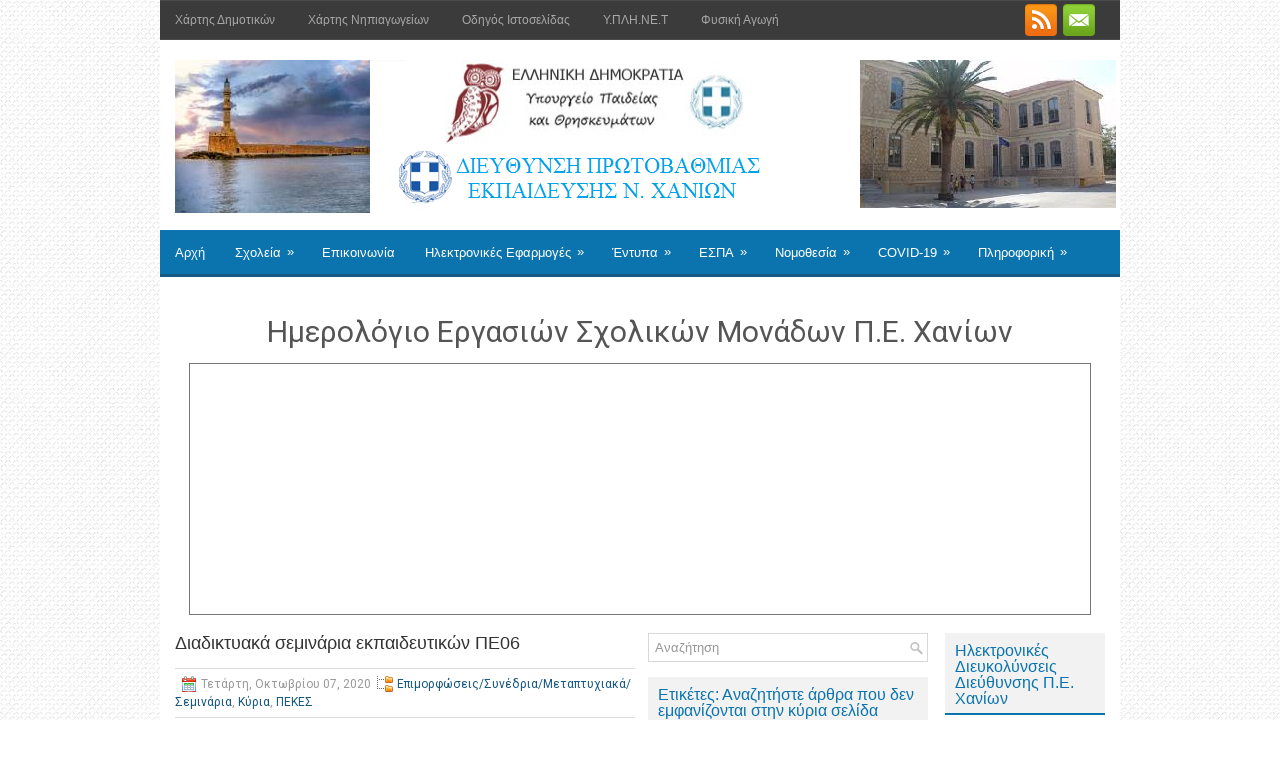

--- FILE ---
content_type: text/html; charset=UTF-8
request_url: https://dipechan.blogspot.com/2020/10/06.html
body_size: 48879
content:
<!DOCTYPE html>
<html dir='ltr' xmlns='http://www.w3.org/1999/xhtml' xmlns:b='http://www.google.com/2005/gml/b' xmlns:data='http://www.google.com/2005/gml/data' xmlns:expr='http://www.google.com/2005/gml/expr'>
<head>
<link href='https://www.blogger.com/static/v1/widgets/2944754296-widget_css_bundle.css' rel='stylesheet' type='text/css'/>
<meta content='8laqSuhHwsFw1ynM4DjKkwbpcOkHxFutbFjed2mCewY' name='google-site-verification'/>
<meta content='width=device-width, initial-scale=1.0' name='viewport'/>
<link href="//fonts.googleapis.com/css?family=Roboto" rel="stylesheet" type="text/css">
<meta content='text/html; charset=UTF-8' http-equiv='Content-Type'/>
<meta content='blogger' name='generator'/>
<link href='https://dipechan.blogspot.com/favicon.ico' rel='icon' type='image/x-icon'/>
<link href='http://dipechan.blogspot.com/2020/10/06.html' rel='canonical'/>
<link rel="alternate" type="application/atom+xml" title="Δ.Π.Ε. N. Χανίων - Atom" href="https://dipechan.blogspot.com/feeds/posts/default" />
<link rel="alternate" type="application/rss+xml" title="Δ.Π.Ε. N. Χανίων - RSS" href="https://dipechan.blogspot.com/feeds/posts/default?alt=rss" />
<link rel="service.post" type="application/atom+xml" title="Δ.Π.Ε. N. Χανίων - Atom" href="https://www.blogger.com/feeds/7477286318089307415/posts/default" />

<link rel="alternate" type="application/atom+xml" title="Δ.Π.Ε. N. Χανίων - Atom" href="https://dipechan.blogspot.com/feeds/1501256268539232806/comments/default" />
<!--Can't find substitution for tag [blog.ieCssRetrofitLinks]-->
<link href='https://blogger.googleusercontent.com/img/b/R29vZ2xl/AVvXsEhdnjkxa5goWzBIUzXzLNJY6IcsQ2aNZ0buV0YMwCELXxpTym105grgXvUPK-E2JUq09v6HARI8PtoaeU5eRucC7KgRdRIYmyT__rbRCi9jLTkggl-SgIZbarkZsCF36kIzQntJSH2Qn2s/w200-h104/english_time.png' rel='image_src'/>
<meta content='http://dipechan.blogspot.com/2020/10/06.html' property='og:url'/>
<meta content='Διαδικτυακά σεμινάρια εκπαιδευτικών ΠΕ06' property='og:title'/>
<meta content='Ιστοσελίδα Της Διεύθυνσης Πρωτοβάθμιας Εκπαίδευσης N.Χανίων' property='og:description'/>
<meta content='https://blogger.googleusercontent.com/img/b/R29vZ2xl/AVvXsEhdnjkxa5goWzBIUzXzLNJY6IcsQ2aNZ0buV0YMwCELXxpTym105grgXvUPK-E2JUq09v6HARI8PtoaeU5eRucC7KgRdRIYmyT__rbRCi9jLTkggl-SgIZbarkZsCF36kIzQntJSH2Qn2s/w1200-h630-p-k-no-nu/english_time.png' property='og:image'/>
<!-- Start www.bloggertipandtrick.net: Changing the Blogger Title Tag -->
<title>Διαδικτυακά σεμινάρια εκπαιδευτικών ΠΕ06 ~ Δ.Π.Ε. N. Χανίων</title>
<!-- End www.bloggertipandtrick.net: Changing the Blogger Title Tag -->
<link href='https://blogger.googleusercontent.com/img/b/R29vZ2xl/AVvXsEgeUjOdY5ddnB0s4T1z7dVc5073krJ63DbceohIMEcYixWxgQJBR5uv1QdI5JSUIfaesJpyvrsu3Do4LA_-XdK5Ni618x6oXu2ZqNEaN39OfMJ7KBm9c6L3C5TVOuTflE3uizBaf7VC6Wgv/s1600/%25CE%2594%25CE%2599%25CE%25A0%25CE%2595.png' rel='shortcut icon' type='image/vnd.microsoft.icon'/>
<style id='page-skin-1' type='text/css'><!--
/*
-----------------------------------------------
Blogger Template Style
Name:   TechPress
Author: Lasantha Bandara
Author URL 1:  http://www.premiumbloggertemplates.com/
Author URL 2:  http://www.bloggertipandtrick.net/
Theme URL: http://www.premiumbloggertemplates.com/techpress-blogger-template/
Date:   April 2014
License:  This free Blogger template is licensed under the Creative Commons Attribution 3.0 License, which permits both personal and commercial use.
However, to satisfy the 'attribution' clause of the license, you are required to keep the footer links intact which provides due credit to its authors. For more specific details about the license, you may visit the URL below:
http://creativecommons.org/licenses/by/3.0/
----------------------------------------------- */
body#layout ul{list-style-type:none;list-style:none}
body#layout ul li{list-style-type:none;list-style:none}
body#layout #myGallery{display:none}
body#layout .featuredposts{display:none}
body#layout .fp-slider{display:none}
body#layout #navcontainer{display:none}
body#layout .menu-secondary-wrap{display:none}
body#layout .menu-secondary-container{display:none}
body#layout #skiplinks{display:none}
body#layout .feedtwitter{display:none}
body#layout #header-wrapper {margin-bottom:10px;min-height:110px;}
body#layout .social-profiles-widget h3 {display:none;}
/* Variable definitions
====================
<Variable name="bgcolor" description="Page Background Color"
type="color" default="#fff">
<Variable name="textcolor" description="Text Color"
type="color" default="#333">
<Variable name="linkcolor" description="Link Color"
type="color" default="#58a">
<Variable name="pagetitlecolor" description="Blog Title Color"
type="color" default="#666">
<Variable name="descriptioncolor" description="Blog Description Color"
type="color" default="#999">
<Variable name="titlecolor" description="Post Title Color"
type="color" default="#c60">
<Variable name="bordercolor" description="Border Color"
type="color" default="#ccc">
<Variable name="sidebarcolor" description="Sidebar Title Color"
type="color" default="#999">
<Variable name="sidebartextcolor" description="Sidebar Text Color"
type="color" default="#666">
<Variable name="visitedlinkcolor" description="Visited Link Color"
type="color" default="#999">
<Variable name="bodyfont" description="Text Font"
type="font" default="normal normal 100% Georgia, Serif">
<Variable name="headerfont" description="Sidebar Title Font"
type="font"
default="normal normal 78% 'Trebuchet MS',Trebuchet,Arial,Verdana,Sans-serif">
<Variable name="pagetitlefont" description="Blog Title Font"
type="font"
default="normal normal 200% Georgia, Serif">
<Variable name="descriptionfont" description="Blog Description Font"
type="font"
default="normal normal 78% 'Trebuchet MS', Trebuchet, Arial, Verdana, Sans-serif">
<Variable name="postfooterfont" description="Post Footer Font"
type="font"
default="normal normal 78% 'Trebuchet MS', Trebuchet, Arial, Verdana, Sans-serif">
<Variable name="startSide" description="Side where text starts in blog language"
type="automatic" default="left">
<Variable name="endSide" description="Side where text ends in blog language"
type="automatic" default="right">
*/
/* Use this with templates/template-twocol.html */
body{background: url('https://blogger.googleusercontent.com/img/b/R29vZ2xl/AVvXsEjR5RpDo6FU8RDrwIAziHyIJrP7L3nWnFeuf_5Jpcc1mNerlZZmnbmujZCACVlmU1EHU8rm4bHdRGTboRE8wsTCVl8ID3acafFIRjCE4UOzBEJidaOuH57oiuAqfF0RmVBqOxqc0kJxFBYi/s1600/background.png') fixed;color:#555555;font-family: 'Roboto', Arial, Helvetica, Sans-serif;font-size: 13px;margin:0px;padding:0px;}
a:link,a:visited{color:#155780;text-decoration:none;outline:none;}
a:hover{color:#1DACFB;text-decoration:none;outline:none;}
a img{border-width:0}
#body-wrapper{margin:0px;padding:0px;}
.section, .widget {margin:0px;padding:0px;}
/* Header-----------------------------------------------*/
#header-wrapper{width:960px;margin:0px auto 0px;height:150px;padding:20px 0px 20px 0px;overflow:hidden;background:#FFFFFF;}
#header-inner{background-position:center;margin-left:auto;margin-right:auto}
#header{margin:0;border:0 solid #cccccc;color:#424242;float:left;width:100%;overflow:hidden;}
#header h1{color:#424242;text-shadow:0px 1px 0px #fff;margin:0 5px 0;padding:0px 0px 0px 15px;font-family:Arial,Helvetica,Sans-serif;font-weight:normal;font-size:24px;line-height:26px;}
#header .description{padding-left:22px;color:#424242;text-shadow:0px 1px 0px #fff;line-height:14px;font-size:14px;padding-top:0px;margin-top:5px;font-family:Roboto,Arial,Helvetica,Sans-serif;}
#header h1 a,#header h1 a:visited{color:#424242;text-decoration:none}
#header h2{padding-left:5px;color:#424242;font:14px Arial,Helvetica,Sans-serif}
#header2{float:right;width:52%;margin-right:0px;padding-right:0px;overflow:hidden;}
#header2 .widget{padding:0px 15px 0px 0px;float:right}
.social-profiles-widget img{margin:0 4px 0 0}
.social-profiles-widget img:hover{opacity:0.8}
#top-social-profiles{padding-top:4px;padding-right:15px;height:32px;text-align:right}
#top-social-profiles img{margin:0 0 0 6px !important}
#top-social-profiles img:hover{opacity:0.8}
#top-social-profiles .widget-container{background:none;padding:0;border:0}
/* Outer-Wrapper----------------------------------------------- */
#outer-wrapper{width:960px;margin:0px auto 0px;padding:0px;text-align:left;background: url('https://blogger.googleusercontent.com/img/b/R29vZ2xl/AVvXsEgeFrIQVCBO-L_SuzY0vmoLS261b_q7Wf0qutZezitiNpL6irdnVQyz0ppG06mMhDcsyw9afFGckJCTqR7bKY_NnSJPQLuaPyYhUD0oqaMVRbjUYFp9JgswK-T5CYPmVuETPMXhE_jfUYg6/s1600/container-bg.png') left top repeat-x;}
#content-wrapper{padding:15px;background:#fff;}
#main-wrapper{width:460px;margin:0px 13px 0px 0px;;padding:0px;float:left;word-wrap:break-word;overflow:hidden;}
#lsidebar-wrapper{width:280px;float:left;margin:0px 0px 0px 0px;padding:0px;word-wrap:break-word;overflow:hidden;}
#rsidebar-wrapper{width:160px;float:right;margin:0px 0px 0px 15px;padding:0px;word-wrap:break-word;overflow:hidden;}
/* Headings----------------------------------------------- */
h2{}
/* Posts-----------------------------------------------*/
h2.date-header{margin:1.5em 0 .5em;display:none;}
.wrapfullpost{}
.post{margin-bottom:15px;border-bottom: 0;}
.post-title{color:#333333;margin:0 0 15px 0;padding:0;font-family: sans-serif;font-size:18px;line-height:20px;font-weight:normal;}
.post-title a,.post-title a:visited,.post-title strong{display:block;text-decoration:none;color:#333333;text-decoration:none;}
.post-title strong,.post-title a:hover{color:#0B74AE;text-decoration:none;}
.post-body{margin:0px;padding:0px 10px 0px 0px;font-family:'Roboto', Arial, Helvetica, Sans-serif;font-size:13px;line-height: 20px;}
.post-footer{margin:5px 0;}
.comment-link{margin-left:.6em}
.post-body img{padding:4px;}
.pbtthumbimg {
margin:0px 10px 5px 0px;
padding:6px;
float:left;
/*
border:1px solid #eee;
background:#ffffff;
width:200px;
height:150px;
*/
}
.postmeta-primary{color:#999;font-size:12px;line-height:18px;border-top:1px solid #ddd;border-bottom:1px solid #ddd;margin:0 0 5px;padding:6px 0;}
.postmeta-secondary{color:#999;font-size:12px;line-height:18px;padding:0 0 10px;}
.postmeta-comment{float:right;background:url(https://blogger.googleusercontent.com/img/b/R29vZ2xl/AVvXsEhey7qLgygpfMSUwY2UIoZrHI6U6GnogCe8jvXyh1D7XpdycTpOKRhFsqo38i-ThKLsgQc3C129dGAmO58tc_yV8mwkdH7kHFdIvurvLQ405ws7sVrLlupXKNbOfDcRJLLz1YogCNAFs1mR/s1600/comments-big.png) no-repeat 0 0;width:39px;height:32px;text-align:center;font-size:14px;font-weight:bold;padding:4px 0 0 2px;}
.postmeta-comment a{color:#222;text-decoration:none;}
.postmeta-primary span,.postmeta-secondary span{background-position:left center;background-repeat:no-repeat;padding:3px 0 3px 20px;}
.meta_date{background-image:url(https://blogger.googleusercontent.com/img/b/R29vZ2xl/AVvXsEi0X5j4zsDXDAzkqqShP8hTin_W7y6SOpJ44x7a9TGDHoiVOyGgPT4zWu9XPmqRKsNde_4Mlu_A2YAjY-8or-m9WY5RGTQcT-XGNQ4DMAPzge2gvt6vMtH6CX6I_eyY5qcpoFYUjafhDzPT/s1600/date.png);}
.meta_author{background-image:url(https://blogger.googleusercontent.com/img/b/R29vZ2xl/AVvXsEi0jFPfFr1dIEcyE2cG5UkmehrjqwFwiWIfBUVgP3Snhb-dB85UD8vtKBR2vhc0NVDh4LatbXcZqa5os8ZUmfOJ4GzoIEM6gaqpfRdj8JATpjUfeTzo5bRtTsryJj0D0a9FvFlxd8e8Z9L7/s1600/author.png);}
.meta_comments{background-image:url(https://blogger.googleusercontent.com/img/b/R29vZ2xl/AVvXsEhpv0l1wJLsLMOoPTH91m-iVhoKL-ijPWTHW9cmdtXGhDvbsVfu20brVDG1BH-Z-qtxkh7KKlzm_PC1CWB3D3Za79G3fDZSWJjEwpxB6BTEbUz8CWeAfM-GBh1aMtpBth4aezSxO6ltAe7g/s1600/comments.png);}
.meta_edit{background-image:url(images/edit.png);}
.meta_categories{background-image:url(https://blogger.googleusercontent.com/img/b/R29vZ2xl/AVvXsEj0pMO-8DJbA37tEigcjZOum6eIR3RtC44yJwxVdmaco2ddQaIgGUfICDOQN4H_mUarcKRR0RZFy-au5MFBXRkv0QKoUIea0pKvRNLiF50-rF6BgnUWXSYbicNclEQ7QVousN61JazkfcXz/s1600/category.png);}
.meta_tags{background-image:url(https://blogger.googleusercontent.com/img/b/R29vZ2xl/AVvXsEgUsa15lvwpGZg117IEZFbIxaZYNmo0c4HhOgzRB_uq9fWbQ-iHvHqu5XA6RLUrKMjlKmekDAvKt3MqbKApRuAbeZn8ZOLfqiztaX3TUOpNjddEy17_S8zqVvaYcITxjPeLJi49DNfCBEP5/s1600/tags.png);}
.readmore{margin-bottom:5px;float:right;}
.readmore a{color:#6D6D6D;background:#F2F2F2;font-size:12px;line-height:12px;display:inline-block;text-decoration:none;text-transform:none;border-bottom:2px solid #0B74AE;padding:8px 14px;}
.readmore a:hover{color:#fff;background:#1D85BE;text-decoration:none;border-bottom:2px solid #066091;}
/* Sidebar Content----------------------------------------------- */
.sidebar{margin:0 0 10px 0;font-size:13px;color:#566871;}
.sidebar a{text-decoration:none;color:#566871;}
.sidebar a:hover{text-decoration:none;color:#0B74AE;}
.sidebar h2, h3.widgettitle{background:#F2F2F2;border-bottom:2px solid #0B74AE;color:#0B74AE;font-size:16px;line-height:16px;font-family: sans-serif;font-weight:normal;text-decoration:none;text-transform:none;margin:0 0 2px;padding:10px 10px 6px;}
.sidebar ul{list-style-type:none;list-style:none;margin:0px;padding:0px;}
.sidebar ul li{
margin: 0 0 1px;
padding: 0 0 0px;
border-bottom: #D1C3C3 solid 1px;
}
.sidebar .widget{margin:0 0 15px 0;padding:0;color:#566871;font-size:13px;}
.main .widget{margin:0 0 5px;padding:0 0 2px}
.main .Blog{border-bottom-width:0}
.widget-container{list-style-type:none;list-style:none;margin:0 0 15px 0;padding:0;color:#566871;font-size:13px}
/* FOOTER ----------------------------------------------- */
#footer-container{}
#footer{margin-bottom:15px;}
#copyrights{color:#434141;background:#F2F2F2;text-align:center;border-top:2px solid #1D85BE;padding:20px 0;}
#copyrights a{color:#434141;}
#copyrights a:hover{color:#434141;text-decoration:none;}
#credits{color:#7D7D7D;text-align:center;font-size:11px;padding:10px 0 0;}
#credits a{color:#7D7D7D;text-decoration:none;}
#credits a:hover{text-decoration:none;color:#7D7D7D;}
#footer-widgets-container{}
#footer-widgets{background:#FFF;border-top:2px solid #F0F0F0;padding:20px 0 0;}
.footer-widget-box{width:300px;float:left;margin-left:15px;}
.footer-widget-box-last{}
#footer-widgets .widget-container{color:#566871;border: none;padding: 0;background: none;}
#footer-widgets .widget-container a{color:#566871;text-decoration:none}
#footer-widgets .widget-container a:hover{color:#0B74AE;text-decoration:none}
#footer-widgets h2{background:#F2F2F2;border-bottom:2px solid #0B74AE;color:#0B74AE;font-size:16px;line-height:16px;font-family: sans-serif;font-weight:normal;text-decoration:none;text-transform:none;margin:0 0 10px;padding:10px 10px 6px;}
#footer-widgets .widget ul{list-style-type:none;list-style:none;margin:0px;padding:0px;}
#footer-widgets .widget ul li{margin:0 0 6px;padding:0 0 4px;}
.footersec {}
.footersec .widget{margin:0 0 15px 0;padding:0;color:#666666;font-size:13px;}
.footersec ul{}
.footersec ul li{}
/* Search ----------------------------------------------- */
#search{border:1px solid #D8D8D8;background:#fff url(https://blogger.googleusercontent.com/img/b/R29vZ2xl/AVvXsEjwpi5GA3I7YLxcKkhSwUGeTMNesYTIm9NmcnTEg9f3_gmbC1zLP8Wwh5XT3Q5LKfYicC0dSWGmSklUST4LYV7r1clvc6XNAQieetdHwvAgB7s6arIDa6BFWZksLdcyiLEHGW4B9h1Pg0qr/s1600/search.png) 99% 50% no-repeat;text-align:left;padding:6px 24px 6px 6px;}
#search #s{background:none;color:#979797;border:0;width:100%;outline:none;margin:0;padding:0;}
#content-search{width:300px;padding:15px 0;}
/* Comments----------------------------------------------- */
#comments{margin-bottom:15px;padding:10px;}
#comments h4{font-size:16px;font-weight:bold;margin:1em 0;}
#comments-block3{padding:0;margin:0;float:left;overflow:hidden;position:relative;}
#comment-name-url{width:465px;float:left}
#comment-date{width:465px;float:left;margin-top:5px;font-size:10px;}
#comment-header{float:left;padding:5px 0 40px 10px;margin:5px 0px 15px 0px;position:relative;background-color:#fff;border:1px dashed #ddd;}
.avatar-image-container{background:url(https://blogger.googleusercontent.com/img/b/R29vZ2xl/AVvXsEgIgx9-OuHw6Dp9sIRHIdO-iroTjz-LGW8PldHdq0oSbSFzvnQkHqPyN1D3hwIY_sesHXRCncTTY0pc5JmAFLm99TB5O2Bcsn4M1Zk4d5Ys7nz4dPKiHd4OK-LmvFSrz0k7iPoG07OUeP9o/s1600/comment-avatar.jpg);width:32px;height:32px;float:right;margin:5px 10px 5px 5px;border:1px solid #ddd;}
.avatar-image-container img{width:32px;height:32px;}
a.comments-autor-name{color:#000;font:normal bold 14px Arial,Tahoma,Verdana}
a.says{color:#000;font:normal 14px Arial,Tahoma,Verdana}
.says a:hover{text-decoration:none}
.deleted-comment{font-style:italic;color:gray}
#blog-pager-newer-link{float:left}
#blog-pager-older-link{float:right}
#blog-pager{text-align:center}
.feed-links{clear:both;line-height:2.5em}
/* Profile ----------------------------------------------- */
.profile-img{float:left;margin-top:0;margin-right:5px;margin-bottom:5px;margin-left:0;padding:4px;border:1px solid #cccccc}
.profile-data{margin:0;text-transform:none; letter-spacing:.1em;font:normal normal 78% 'Trebuchet MS', Trebuchet, Arial, Verdana, Sans-serif;color:#999999;font-weight:bold;line-height:1.6em}
.profile-datablock{margin:.5em 0 .5em}
.profile-textblock{margin:0.5em 0;line-height:1.6em}
.avatar-image-container{background:url(https://blogger.googleusercontent.com/img/b/R29vZ2xl/AVvXsEgIgx9-OuHw6Dp9sIRHIdO-iroTjz-LGW8PldHdq0oSbSFzvnQkHqPyN1D3hwIY_sesHXRCncTTY0pc5JmAFLm99TB5O2Bcsn4M1Zk4d5Ys7nz4dPKiHd4OK-LmvFSrz0k7iPoG07OUeP9o/s1600/comment-avatar.jpg);width:32px;height:32px;float:right;margin:5px 10px 5px 5px;border:1px solid #ddd;}
.avatar-image-container img{width:32px;height:32px;}
.profile-link{font:normal normal 78% 'Trebuchet MS', Trebuchet, Arial, Verdana, Sans-serif;text-transform:none; letter-spacing:.1em}
#navbar-iframe{height:0;visibility:hidden;display:none;}
.breadcrumb-bwrap {border: 1px dotted #BBBBBB;line-height: 1.4;margin: 0 0 15px;padding: 5px;}
/*fm css start*/
.meta_author, .related-post-item-thumbnail {
display:none;
}
.post-share-buttons {
margin-top: 40px !important;
}
.dideTableDiv table {
background: white;
border-radius:3px;
border-collapse: collapse;
/*  height: 320px;*/
margin: auto;
/*  max-width: 600px;*/
padding:5px;
width: 100%;
box-shadow: 0 5px 10px rgba(0, 0, 0, 0.1);
animation: float 5s infinite;
}
.dideTableDiv th {
color:#D5DDE5;;
background:#1b1e24;
border-bottom:4px solid #9ea7af;
border-right: 1px solid #343a45;
/*  font-size:23px; */
font-weight: 100;
padding:6px;
text-align:left;
text-shadow: 0 1px 1px rgba(0, 0, 0, 0.1);
vertical-align:middle;
}
.dideTableDiv th:first-child {
border-top-left-radius:3px;
}
.dideTableDiv th:last-child {
border-top-right-radius:3px;
border-right:none;
}
.dideTableDiv th a {
color:#ffffff;
}
.dideTableDiv tr {
border-top: 1px solid #C1C3D1;
border-bottom-: 1px solid #C1C3D1;
color:#666B85;
/*  font-size:16px; */
font-weight:normal;
text-shadow: 0 1px 1px rgba(256, 256, 256, 0.1);
}
.dideTableDiv tr:hover td {
background:#4E5066;
color:#FFFFFF;
border-top: 1px solid #22262e;
border-bottom: 1px solid #22262e;
}
.dideTableDiv tr:hover a {
color:#FFFFFF;
text-decoration:underline;
}
.dideTableDiv tr:first-child {
border-top:none;
}
.dideTableDiv tr:last-child {
border-bottom:none;
}
.dideTableDiv tr:nth-child(odd) td {
background:#EBEBEB;
}
.dideTableDiv tr:nth-child(odd):hover td {
background:#4E5066;
}
.dideTableDiv tr:last-child td:first-child {
border-bottom-left-radius:3px;
}
.dideTableDiv tr:last-child td:last-child {
border-bottom-right-radius:3px;
}
.dideTableDiv td.no1bg {
background:#EBEBEB !important;
}
.dideTableDiv td.no2bg {
background:#FFFFFF !important;
}
.dideTableDiv td {
background:#FFFFFF;
padding:6px;
text-align:left;
vertical-align:middle;
font-weight:300;
/*  font-size:18px; */
text-shadow: -1px -1px 1px rgba(0, 0, 0, 0.1);
border-right: 1px solid #C1C3D1;
}
.dideTableDiv td:last-child {
border-right: 0px;
}
.dideTableDiv th.text-left {
text-align: left;
}
.dideTableDiv th.text-center {
text-align: center;
}
.dideTableDiv th.text-right {
text-align: right;
}
.dideTableDiv td.text-left {
text-align: left;
}
.dideTableDiv td.text-center {
text-align: center;
}
.dideTableDiv td.text-right {
text-align: right;
}
#credits {
display:none;
}
.make_dnld_links {
font-size: 14px;
background-color: lemonchiffon;
}
.make_dnld_links a {
background-position: 0 50%;
background-repeat: no-repeat;
padding-left: 36px;
line-height: 32px;
font-size: 22px;
background-image: url(https://blogger.googleusercontent.com/img/b/R29vZ2xl/AVvXsEhegxa6P4Hc22PbJP97SS61UThf591dYMfW4C0LV9pte6XO3D9_uys-MWQ1bW2TT-rGhYiPBhZhAJxCXuMQ9tEAn2r9dzyQiIINgq5WQCA3FwHVf6-NNYxhENtz11LC7sr3kToQA35JoEE/s1600/dnld_all.png);
}
h2.mainTitle {
font-family: sans-serif;
background: #F2F2F2;
border-bottom: 2px solid #0B74AE;
color: #0B74AE;
font-size: 16px;
line-height: 16px;
font-weight: normal;
text-decoration: none;
text-transform: none;
margin: 0 0 10px;
padding: 10px 10px 6px;
}
p.topMessage {
font-weight:bold;
margin-top: 0;
padding: 2px;
border: gray 1px solid;
background-color: khaki;
}
.dideLinksDiv {
}
.dideLinksDiv h2 {
font-family: sans-serif;
background: #F2F2F2;
border-bottom: 2px solid #0B74AE;
color: #0B74AE;
font-size: 16px;
line-height: 16px;
font-weight: normal;
text-decoration: none;
text-transform: none;
margin: 0 0 10px;
padding: 10px 10px 6px;
}
.keplinet-footer {
font-size:80%;
}
.button1 {
background-color: rgb(255, 153, 51);
}
.button {
text-align: center;
font-weight: bold;
font-size: 14px;
padding: 4px;
border: #D8D4D4 1px solid;
}
.button2 {
background-color: rgb(216, 253, 215);
}
.button3 {
font-size: 16px;
background-color: rgb(216, 253, 215);
}
.button4 {
font-size: 16px;
background-color: rgb(0, 204, 204);
}
.button5 {
font-size: 16px;
background-color: rgb(102, 179, 255);
}
.button6 {
font-size: 16px;
font-weight:bold;
background-color: #ffccff;
}
.button7 {
font-size: 16px;
font-weight:bold;
background-color: #ffcc00;
}
.button8 {
font-size: 16px;
font-weight:bold;
background-color: #ff9966;
}
ul.didefolders {
padding-left: 20px;
font-weight: bold;
list-style-type: none;
}
ul.didefolders li {
font-weight: normal;
padding-left: 26px;
padding-top: 1px;
background-image: url(https://blogger.googleusercontent.com/img/b/R29vZ2xl/AVvXsEhy7PcsU4nSBtYdStvGRa3aX94Jn_QDqMClGZ2uzqptdElKm04-EV6g6oUSDk5wmRnOPIqYRy6AJ7bTHYuhjnmAwhO98JSUcOq8csINxjCISUZNcGVHG0ITG0P9FwQWd9F_CZmGHyAJAe4/s1600/folder20.png);
background-repeat: no-repeat;
}
p.bigNote {
text-align: center;
padding: .3em 0;
font-size: 114%;
border: 1px solid #000;
background-color: #ccc;
}
/*fm css end*/
.make_dnld_links a {
/*  font-size:5em;
color:#fff;
font-weight:700;*/
animation:blur 2s ease-out infinite;
text-shadow:0px 0px 5px #fff,
0px 0px 7px #fff;
}
@keyframes blur{
from{
text-shadow:0px 0px 10px #fff,
0px 0px 10px #fff,
0px 0px 15px #fff,
0px 0px 20px #fff,
0px 0px 30px #fff,
0px 0px 30px #7B96B8,
0px 10px 30px #7B96B8,
0px -10px 20px #7B96B8,
0px -10px 20px #7B96B8;}
}#Attribution1 {
display:none;
}
.make_dnld_links a {
/*  font-size:5em;
color:#fff;
font-weight:700;*/
animation:blur 2s ease-out infinite;
text-shadow:0px 0px 5px #fff,
0px 0px 7px #fff;
}
@keyframes blur{
from{
text-shadow:0px 0px 10px #fff,
0px 0px 10px #fff,
0px 0px 15px #fff,
0px 0px 20px #fff,
0px 0px 30px #fff,
0px 0px 30px #7B96B8,
0px 10px 30px #7B96B8,
0px -10px 20px #7B96B8,
0px -10px 20px #7B96B8;}
}
--></style>
<script src='https://ajax.googleapis.com/ajax/libs/jquery/1.10.2/jquery.min.js' type='text/javascript'></script>
<script type='text/javascript'>
//<![CDATA[

/*! jQuery Migrate v1.2.1 | (c) 2005, 2013 jQuery Foundation, Inc. and other contributors | jquery.org/license */
jQuery.migrateMute===void 0&&(jQuery.migrateMute=!0),function(e,t,n){function r(n){var r=t.console;i[n]||(i[n]=!0,e.migrateWarnings.push(n),r&&r.warn&&!e.migrateMute&&(r.warn("JQMIGRATE: "+n),e.migrateTrace&&r.trace&&r.trace()))}function a(t,a,i,o){if(Object.defineProperty)try{return Object.defineProperty(t,a,{configurable:!0,enumerable:!0,get:function(){return r(o),i},set:function(e){r(o),i=e}}),n}catch(s){}e._definePropertyBroken=!0,t[a]=i}var i={};e.migrateWarnings=[],!e.migrateMute&&t.console&&t.console.log&&t.console.log("JQMIGRATE: Logging is active"),e.migrateTrace===n&&(e.migrateTrace=!0),e.migrateReset=function(){i={},e.migrateWarnings.length=0},"BackCompat"===document.compatMode&&r("jQuery is not compatible with Quirks Mode");var o=e("<input/>",{size:1}).attr("size")&&e.attrFn,s=e.attr,u=e.attrHooks.value&&e.attrHooks.value.get||function(){return null},c=e.attrHooks.value&&e.attrHooks.value.set||function(){return n},l=/^(?:input|button)$/i,d=/^[238]$/,p=/^(?:autofocus|autoplay|async|checked|controls|defer|disabled|hidden|loop|multiple|open|readonly|required|scoped|selected)$/i,f=/^(?:checked|selected)$/i;a(e,"attrFn",o||{},"jQuery.attrFn is deprecated"),e.attr=function(t,a,i,u){var c=a.toLowerCase(),g=t&&t.nodeType;return u&&(4>s.length&&r("jQuery.fn.attr( props, pass ) is deprecated"),t&&!d.test(g)&&(o?a in o:e.isFunction(e.fn[a])))?e(t)[a](i):("type"===a&&i!==n&&l.test(t.nodeName)&&t.parentNode&&r("Can't change the 'type' of an input or button in IE 6/7/8"),!e.attrHooks[c]&&p.test(c)&&(e.attrHooks[c]={get:function(t,r){var a,i=e.prop(t,r);return i===!0||"boolean"!=typeof i&&(a=t.getAttributeNode(r))&&a.nodeValue!==!1?r.toLowerCase():n},set:function(t,n,r){var a;return n===!1?e.removeAttr(t,r):(a=e.propFix[r]||r,a in t&&(t[a]=!0),t.setAttribute(r,r.toLowerCase())),r}},f.test(c)&&r("jQuery.fn.attr('"+c+"') may use property instead of attribute")),s.call(e,t,a,i))},e.attrHooks.value={get:function(e,t){var n=(e.nodeName||"").toLowerCase();return"button"===n?u.apply(this,arguments):("input"!==n&&"option"!==n&&r("jQuery.fn.attr('value') no longer gets properties"),t in e?e.value:null)},set:function(e,t){var a=(e.nodeName||"").toLowerCase();return"button"===a?c.apply(this,arguments):("input"!==a&&"option"!==a&&r("jQuery.fn.attr('value', val) no longer sets properties"),e.value=t,n)}};var g,h,v=e.fn.init,m=e.parseJSON,y=/^([^<]*)(<[\w\W]+>)([^>]*)$/;e.fn.init=function(t,n,a){var i;return t&&"string"==typeof t&&!e.isPlainObject(n)&&(i=y.exec(e.trim(t)))&&i[0]&&("<"!==t.charAt(0)&&r("$(html) HTML strings must start with '<' character"),i[3]&&r("$(html) HTML text after last tag is ignored"),"#"===i[0].charAt(0)&&(r("HTML string cannot start with a '#' character"),e.error("JQMIGRATE: Invalid selector string (XSS)")),n&&n.context&&(n=n.context),e.parseHTML)?v.call(this,e.parseHTML(i[2],n,!0),n,a):v.apply(this,arguments)},e.fn.init.prototype=e.fn,e.parseJSON=function(e){return e||null===e?m.apply(this,arguments):(r("jQuery.parseJSON requires a valid JSON string"),null)},e.uaMatch=function(e){e=e.toLowerCase();var t=/(chrome)[ \/]([\w.]+)/.exec(e)||/(webkit)[ \/]([\w.]+)/.exec(e)||/(opera)(?:.*version|)[ \/]([\w.]+)/.exec(e)||/(msie) ([\w.]+)/.exec(e)||0>e.indexOf("compatible")&&/(mozilla)(?:.*? rv:([\w.]+)|)/.exec(e)||[];return{browser:t[1]||"",version:t[2]||"0"}},e.browser||(g=e.uaMatch(navigator.userAgent),h={},g.browser&&(h[g.browser]=!0,h.version=g.version),h.chrome?h.webkit=!0:h.webkit&&(h.safari=!0),e.browser=h),a(e,"browser",e.browser,"jQuery.browser is deprecated"),e.sub=function(){function t(e,n){return new t.fn.init(e,n)}e.extend(!0,t,this),t.superclass=this,t.fn=t.prototype=this(),t.fn.constructor=t,t.sub=this.sub,t.fn.init=function(r,a){return a&&a instanceof e&&!(a instanceof t)&&(a=t(a)),e.fn.init.call(this,r,a,n)},t.fn.init.prototype=t.fn;var n=t(document);return r("jQuery.sub() is deprecated"),t},e.ajaxSetup({converters:{"text json":e.parseJSON}});var b=e.fn.data;e.fn.data=function(t){var a,i,o=this[0];return!o||"events"!==t||1!==arguments.length||(a=e.data(o,t),i=e._data(o,t),a!==n&&a!==i||i===n)?b.apply(this,arguments):(r("Use of jQuery.fn.data('events') is deprecated"),i)};var j=/\/(java|ecma)script/i,w=e.fn.andSelf||e.fn.addBack;e.fn.andSelf=function(){return r("jQuery.fn.andSelf() replaced by jQuery.fn.addBack()"),w.apply(this,arguments)},e.clean||(e.clean=function(t,a,i,o){a=a||document,a=!a.nodeType&&a[0]||a,a=a.ownerDocument||a,r("jQuery.clean() is deprecated");var s,u,c,l,d=[];if(e.merge(d,e.buildFragment(t,a).childNodes),i)for(c=function(e){return!e.type||j.test(e.type)?o?o.push(e.parentNode?e.parentNode.removeChild(e):e):i.appendChild(e):n},s=0;null!=(u=d[s]);s++)e.nodeName(u,"script")&&c(u)||(i.appendChild(u),u.getElementsByTagName!==n&&(l=e.grep(e.merge([],u.getElementsByTagName("script")),c),d.splice.apply(d,[s+1,0].concat(l)),s+=l.length));return d});var Q=e.event.add,x=e.event.remove,k=e.event.trigger,N=e.fn.toggle,T=e.fn.live,M=e.fn.die,S="ajaxStart|ajaxStop|ajaxSend|ajaxComplete|ajaxError|ajaxSuccess",C=RegExp("\\b(?:"+S+")\\b"),H=/(?:^|\s)hover(\.\S+|)\b/,A=function(t){return"string"!=typeof t||e.event.special.hover?t:(H.test(t)&&r("'hover' pseudo-event is deprecated, use 'mouseenter mouseleave'"),t&&t.replace(H,"mouseenter$1 mouseleave$1"))};e.event.props&&"attrChange"!==e.event.props[0]&&e.event.props.unshift("attrChange","attrName","relatedNode","srcElement"),e.event.dispatch&&a(e.event,"handle",e.event.dispatch,"jQuery.event.handle is undocumented and deprecated"),e.event.add=function(e,t,n,a,i){e!==document&&C.test(t)&&r("AJAX events should be attached to document: "+t),Q.call(this,e,A(t||""),n,a,i)},e.event.remove=function(e,t,n,r,a){x.call(this,e,A(t)||"",n,r,a)},e.fn.error=function(){var e=Array.prototype.slice.call(arguments,0);return r("jQuery.fn.error() is deprecated"),e.splice(0,0,"error"),arguments.length?this.bind.apply(this,e):(this.triggerHandler.apply(this,e),this)},e.fn.toggle=function(t,n){if(!e.isFunction(t)||!e.isFunction(n))return N.apply(this,arguments);r("jQuery.fn.toggle(handler, handler...) is deprecated");var a=arguments,i=t.guid||e.guid++,o=0,s=function(n){var r=(e._data(this,"lastToggle"+t.guid)||0)%o;return e._data(this,"lastToggle"+t.guid,r+1),n.preventDefault(),a[r].apply(this,arguments)||!1};for(s.guid=i;a.length>o;)a[o++].guid=i;return this.click(s)},e.fn.live=function(t,n,a){return r("jQuery.fn.live() is deprecated"),T?T.apply(this,arguments):(e(this.context).on(t,this.selector,n,a),this)},e.fn.die=function(t,n){return r("jQuery.fn.die() is deprecated"),M?M.apply(this,arguments):(e(this.context).off(t,this.selector||"**",n),this)},e.event.trigger=function(e,t,n,a){return n||C.test(e)||r("Global events are undocumented and deprecated"),k.call(this,e,t,n||document,a)},e.each(S.split("|"),function(t,n){e.event.special[n]={setup:function(){var t=this;return t!==document&&(e.event.add(document,n+"."+e.guid,function(){e.event.trigger(n,null,t,!0)}),e._data(this,n,e.guid++)),!1},teardown:function(){return this!==document&&e.event.remove(document,n+"."+e._data(this,n)),!1}}})}(jQuery,window);

//]]>
</script>
<script type='text/javascript'>
//<![CDATA[

/**
 * jQuery Mobile Menu 
 * Turn unordered list menu into dropdown select menu
 * version 1.0(31-OCT-2011)
 * 
 * Built on top of the jQuery library
 *   http://jquery.com
 * 
 * Documentation
 * 	 http://github.com/mambows/mobilemenu
 */
(function($){
$.fn.mobileMenu = function(options) {
	
	var defaults = {
			defaultText: 'Navigate to...',
			className: 'select-menu',
			containerClass: 'select-menu-container',
			subMenuClass: 'sub-menu',
			subMenuDash: '&ndash;'
		},
		settings = $.extend( defaults, options ),
		el = $(this);
	
	this.each(function(){
		// ad class to submenu list
		el.find('ul').addClass(settings.subMenuClass);

        // Create base menu
		$('<div />',{
			'class' : settings.containerClass
		}).insertAfter( el );
        
		// Create base menu
		$('<select />',{
			'class' : settings.className
		}).appendTo( '.' + settings.containerClass );

		// Create default option
		$('<option />', {
			"value"		: '#',
			"text"		: settings.defaultText
		}).appendTo( '.' + settings.className );

		// Create select option from menu
		el.find('a').each(function(){
			var $this 	= $(this),
					optText	= '&nbsp;' + $this.text(),
					optSub	= $this.parents( '.' + settings.subMenuClass ),
					len			= optSub.length,
					dash;
			
			// if menu has sub menu
			if( $this.parents('ul').hasClass( settings.subMenuClass ) ) {
				dash = Array( len+1 ).join( settings.subMenuDash );
				optText = dash + optText;
			}

			// Now build menu and append it
			$('<option />', {
				"value"	: this.href,
				"html"	: optText,
				"selected" : (this.href == window.location.href)
			}).appendTo( '.' + settings.className );

		}); // End el.find('a').each

		// Change event on select element
		$('.' + settings.className).change(function(){
			var locations = $(this).val();
			if( locations !== '#' ) {
				window.location.href = $(this).val();
			};
		});

	}); // End this.each

	return this;

};
})(jQuery);

//]]>
</script>
<script type='text/javascript'>
//<![CDATA[

(function($){
	/* hoverIntent by Brian Cherne */
	$.fn.hoverIntent = function(f,g) {
		// default configuration options
		var cfg = {
			sensitivity: 7,
			interval: 100,
			timeout: 0
		};
		// override configuration options with user supplied object
		cfg = $.extend(cfg, g ? { over: f, out: g } : f );

		// instantiate variables
		// cX, cY = current X and Y position of mouse, updated by mousemove event
		// pX, pY = previous X and Y position of mouse, set by mouseover and polling interval
		var cX, cY, pX, pY;

		// A private function for getting mouse position
		var track = function(ev) {
			cX = ev.pageX;
			cY = ev.pageY;
		};

		// A private function for comparing current and previous mouse position
		var compare = function(ev,ob) {
			ob.hoverIntent_t = clearTimeout(ob.hoverIntent_t);
			// compare mouse positions to see if they've crossed the threshold
			if ( ( Math.abs(pX-cX) + Math.abs(pY-cY) ) < cfg.sensitivity ) {
				$(ob).unbind("mousemove",track);
				// set hoverIntent state to true (so mouseOut can be called)
				ob.hoverIntent_s = 1;
				return cfg.over.apply(ob,[ev]);
			} else {
				// set previous coordinates for next time
				pX = cX; pY = cY;
				// use self-calling timeout, guarantees intervals are spaced out properly (avoids JavaScript timer bugs)
				ob.hoverIntent_t = setTimeout( function(){compare(ev, ob);} , cfg.interval );
			}
		};

		// A private function for delaying the mouseOut function
		var delay = function(ev,ob) {
			ob.hoverIntent_t = clearTimeout(ob.hoverIntent_t);
			ob.hoverIntent_s = 0;
			return cfg.out.apply(ob,[ev]);
		};

		// A private function for handling mouse 'hovering'
		var handleHover = function(e) {
			// next three lines copied from jQuery.hover, ignore children onMouseOver/onMouseOut
			var p = (e.type == "mouseover" ? e.fromElement : e.toElement) || e.relatedTarget;
			while ( p && p != this ) { try { p = p.parentNode; } catch(e) { p = this; } }
			if ( p == this ) { return false; }

			// copy objects to be passed into t (required for event object to be passed in IE)
			var ev = jQuery.extend({},e);
			var ob = this;

			// cancel hoverIntent timer if it exists
			if (ob.hoverIntent_t) { ob.hoverIntent_t = clearTimeout(ob.hoverIntent_t); }

			// else e.type == "onmouseover"
			if (e.type == "mouseover") {
				// set "previous" X and Y position based on initial entry point
				pX = ev.pageX; pY = ev.pageY;
				// update "current" X and Y position based on mousemove
				$(ob).bind("mousemove",track);
				// start polling interval (self-calling timeout) to compare mouse coordinates over time
				if (ob.hoverIntent_s != 1) { ob.hoverIntent_t = setTimeout( function(){compare(ev,ob);} , cfg.interval );}

			// else e.type == "onmouseout"
			} else {
				// unbind expensive mousemove event
				$(ob).unbind("mousemove",track);
				// if hoverIntent state is true, then call the mouseOut function after the specified delay
				if (ob.hoverIntent_s == 1) { ob.hoverIntent_t = setTimeout( function(){delay(ev,ob);} , cfg.timeout );}
			}
		};

		// bind the function to the two event listeners
		return this.mouseover(handleHover).mouseout(handleHover);
	};
	
})(jQuery);

//]]>
</script>
<script type='text/javascript'>
//<![CDATA[

/*
 * Superfish v1.4.8 - jQuery menu widget
 * Copyright (c) 2008 Joel Birch
 *
 * Dual licensed under the MIT and GPL licenses:
 * 	http://www.opensource.org/licenses/mit-license.php
 * 	http://www.gnu.org/licenses/gpl.html
 *
 * CHANGELOG: http://users.tpg.com.au/j_birch/plugins/superfish/changelog.txt
 */

;(function($){
	$.fn.superfish = function(op){

		var sf = $.fn.superfish,
			c = sf.c,
			$arrow = $(['<span class="',c.arrowClass,'"> &#187;</span>'].join('')),
			over = function(){
				var $$ = $(this), menu = getMenu($$);
				clearTimeout(menu.sfTimer);
				$$.showSuperfishUl().siblings().hideSuperfishUl();
			},
			out = function(){
				var $$ = $(this), menu = getMenu($$), o = sf.op;
				clearTimeout(menu.sfTimer);
				menu.sfTimer=setTimeout(function(){
					o.retainPath=($.inArray($$[0],o.$path)>-1);
					$$.hideSuperfishUl();
					if (o.$path.length && $$.parents(['li.',o.hoverClass].join('')).length<1){over.call(o.$path);}
				},o.delay);	
			},
			getMenu = function($menu){
				var menu = $menu.parents(['ul.',c.menuClass,':first'].join(''))[0];
				sf.op = sf.o[menu.serial];
				return menu;
			},
			addArrow = function($a){ $a.addClass(c.anchorClass).append($arrow.clone()); };
			
		return this.each(function() {
			var s = this.serial = sf.o.length;
			var o = $.extend({},sf.defaults,op);
			o.$path = $('li.'+o.pathClass,this).slice(0,o.pathLevels).each(function(){
				$(this).addClass([o.hoverClass,c.bcClass].join(' '))
					.filter('li:has(ul)').removeClass(o.pathClass);
			});
			sf.o[s] = sf.op = o;
			
			$('li:has(ul)',this)[($.fn.hoverIntent && !o.disableHI) ? 'hoverIntent' : 'hover'](over,out).each(function() {
				if (o.autoArrows) addArrow( $('>a:first-child',this) );
			})
			.not('.'+c.bcClass)
				.hideSuperfishUl();
			
			var $a = $('a',this);
			$a.each(function(i){
				var $li = $a.eq(i).parents('li');
				$a.eq(i).focus(function(){over.call($li);}).blur(function(){out.call($li);});
			});
			o.onInit.call(this);
			
		}).each(function() {
			var menuClasses = [c.menuClass];
			if (sf.op.dropShadows  && !($.browser.msie && $.browser.version < 7)) menuClasses.push(c.shadowClass);
			$(this).addClass(menuClasses.join(' '));
		});
	};

	var sf = $.fn.superfish;
	sf.o = [];
	sf.op = {};
	sf.IE7fix = function(){
		var o = sf.op;
		if ($.browser.msie && $.browser.version > 6 && o.dropShadows && o.animation.opacity!=undefined)
			this.toggleClass(sf.c.shadowClass+'-off');
		};
	sf.c = {
		bcClass     : 'sf-breadcrumb',
		menuClass   : 'sf-js-enabled',
		anchorClass : 'sf-with-ul',
		arrowClass  : 'sf-sub-indicator',
		shadowClass : 'sf-shadow'
	};
	sf.defaults = {
		hoverClass	: 'sfHover',
		pathClass	: 'overideThisToUse',
		pathLevels	: 1,
		delay		: 800,
		animation	: {opacity:'show'},
		speed		: 'normal',
		autoArrows	: true,
		dropShadows : true,
		disableHI	: false,		// true disables hoverIntent detection
		onInit		: function(){}, // callback functions
		onBeforeShow: function(){},
		onShow		: function(){},
		onHide		: function(){}
	};
	$.fn.extend({
		hideSuperfishUl : function(){
			var o = sf.op,
				not = (o.retainPath===true) ? o.$path : '';
			o.retainPath = false;
			var $ul = $(['li.',o.hoverClass].join(''),this).add(this).not(not).removeClass(o.hoverClass)
					.find('>ul').hide().css('visibility','hidden');
			o.onHide.call($ul);
			return this;
		},
		showSuperfishUl : function(){
			var o = sf.op,
				sh = sf.c.shadowClass+'-off',
				$ul = this.addClass(o.hoverClass)
					.find('>ul:hidden').css('visibility','visible');
			sf.IE7fix.call($ul);
			o.onBeforeShow.call($ul);
			$ul.animate(o.animation,o.speed,function(){ sf.IE7fix.call($ul); o.onShow.call($ul); });
			return this;
		}
	});

})(jQuery);



//]]>
</script>
<script type='text/javascript'>
//<![CDATA[

/*
 * jQuery Cycle Plugin (with Transition Definitions)
 * Examples and documentation at: http://jquery.malsup.com/cycle/
 * Copyright (c) 2007-2010 M. Alsup
 * Version: 2.88 (08-JUN-2010)
 * Dual licensed under the MIT and GPL licenses.
 * http://jquery.malsup.com/license.html
 * Requires: jQuery v1.2.6 or later
 */
(function($){var ver="2.88";if($.support==undefined){$.support={opacity:!($.browser.msie)};}function debug(s){if($.fn.cycle.debug){log(s);}}function log(){if(window.console&&window.console.log){window.console.log("[cycle] "+Array.prototype.join.call(arguments," "));}}$.fn.cycle=function(options,arg2){var o={s:this.selector,c:this.context};if(this.length===0&&options!="stop"){if(!$.isReady&&o.s){log("DOM not ready, queuing slideshow");$(function(){$(o.s,o.c).cycle(options,arg2);});return this;}log("terminating; zero elements found by selector"+($.isReady?"":" (DOM not ready)"));return this;}return this.each(function(){var opts=handleArguments(this,options,arg2);if(opts===false){return;}opts.updateActivePagerLink=opts.updateActivePagerLink||$.fn.cycle.updateActivePagerLink;if(this.cycleTimeout){clearTimeout(this.cycleTimeout);}this.cycleTimeout=this.cyclePause=0;var $cont=$(this);var $slides=opts.slideExpr?$(opts.slideExpr,this):$cont.children();var els=$slides.get();if(els.length<2){log("terminating; too few slides: "+els.length);return;}var opts2=buildOptions($cont,$slides,els,opts,o);if(opts2===false){return;}var startTime=opts2.continuous?10:getTimeout(els[opts2.currSlide],els[opts2.nextSlide],opts2,!opts2.rev);if(startTime){startTime+=(opts2.delay||0);if(startTime<10){startTime=10;}debug("first timeout: "+startTime);this.cycleTimeout=setTimeout(function(){go(els,opts2,0,(!opts2.rev&&!opts.backwards));},startTime);}});};function handleArguments(cont,options,arg2){if(cont.cycleStop==undefined){cont.cycleStop=0;}if(options===undefined||options===null){options={};}if(options.constructor==String){switch(options){case"destroy":case"stop":var opts=$(cont).data("cycle.opts");if(!opts){return false;}cont.cycleStop++;if(cont.cycleTimeout){clearTimeout(cont.cycleTimeout);}cont.cycleTimeout=0;$(cont).removeData("cycle.opts");if(options=="destroy"){destroy(opts);}return false;case"toggle":cont.cyclePause=(cont.cyclePause===1)?0:1;checkInstantResume(cont.cyclePause,arg2,cont);return false;case"pause":cont.cyclePause=1;return false;case"resume":cont.cyclePause=0;checkInstantResume(false,arg2,cont);return false;case"prev":case"next":var opts=$(cont).data("cycle.opts");if(!opts){log('options not found, "prev/next" ignored');return false;}$.fn.cycle[options](opts);return false;default:options={fx:options};}return options;}else{if(options.constructor==Number){var num=options;options=$(cont).data("cycle.opts");if(!options){log("options not found, can not advance slide");return false;}if(num<0||num>=options.elements.length){log("invalid slide index: "+num);return false;}options.nextSlide=num;if(cont.cycleTimeout){clearTimeout(cont.cycleTimeout);cont.cycleTimeout=0;}if(typeof arg2=="string"){options.oneTimeFx=arg2;}go(options.elements,options,1,num>=options.currSlide);return false;}}return options;function checkInstantResume(isPaused,arg2,cont){if(!isPaused&&arg2===true){var options=$(cont).data("cycle.opts");if(!options){log("options not found, can not resume");return false;}if(cont.cycleTimeout){clearTimeout(cont.cycleTimeout);cont.cycleTimeout=0;}go(options.elements,options,1,(!opts.rev&&!opts.backwards));}}}function removeFilter(el,opts){if(!$.support.opacity&&opts.cleartype&&el.style.filter){try{el.style.removeAttribute("filter");}catch(smother){}}}function destroy(opts){if(opts.next){$(opts.next).unbind(opts.prevNextEvent);}if(opts.prev){$(opts.prev).unbind(opts.prevNextEvent);}if(opts.pager||opts.pagerAnchorBuilder){$.each(opts.pagerAnchors||[],function(){this.unbind().remove();});}opts.pagerAnchors=null;if(opts.destroy){opts.destroy(opts);}}function buildOptions($cont,$slides,els,options,o){var opts=$.extend({},$.fn.cycle.defaults,options||{},$.metadata?$cont.metadata():$.meta?$cont.data():{});if(opts.autostop){opts.countdown=opts.autostopCount||els.length;}var cont=$cont[0];$cont.data("cycle.opts",opts);opts.$cont=$cont;opts.stopCount=cont.cycleStop;opts.elements=els;opts.before=opts.before?[opts.before]:[];opts.after=opts.after?[opts.after]:[];opts.after.unshift(function(){opts.busy=0;});if(!$.support.opacity&&opts.cleartype){opts.after.push(function(){removeFilter(this,opts);});}if(opts.continuous){opts.after.push(function(){go(els,opts,0,(!opts.rev&&!opts.backwards));});}saveOriginalOpts(opts);if(!$.support.opacity&&opts.cleartype&&!opts.cleartypeNoBg){clearTypeFix($slides);}if($cont.css("position")=="static"){$cont.css("position","relative");}if(opts.width){$cont.width(opts.width);}if(opts.height&&opts.height!="auto"){$cont.height(opts.height);}if(opts.startingSlide){opts.startingSlide=parseInt(opts.startingSlide);}else{if(opts.backwards){opts.startingSlide=els.length-1;}}if(opts.random){opts.randomMap=[];for(var i=0;i<els.length;i++){opts.randomMap.push(i);}opts.randomMap.sort(function(a,b){return Math.random()-0.5;});opts.randomIndex=1;opts.startingSlide=opts.randomMap[1];}else{if(opts.startingSlide>=els.length){opts.startingSlide=0;}}opts.currSlide=opts.startingSlide||0;var first=opts.startingSlide;$slides.css({position:"absolute",top:0,left:0}).hide().each(function(i){var z;if(opts.backwards){z=first?i<=first?els.length+(i-first):first-i:els.length-i;}else{z=first?i>=first?els.length-(i-first):first-i:els.length-i;}$(this).css("z-index",z);});$(els[first]).css("opacity",1).show();removeFilter(els[first],opts);if(opts.fit&&opts.width){$slides.width(opts.width);}if(opts.fit&&opts.height&&opts.height!="auto"){$slides.height(opts.height);}var reshape=opts.containerResize&&!$cont.innerHeight();if(reshape){var maxw=0,maxh=0;for(var j=0;j<els.length;j++){var $e=$(els[j]),e=$e[0],w=$e.outerWidth(),h=$e.outerHeight();if(!w){w=e.offsetWidth||e.width||$e.attr("width");}if(!h){h=e.offsetHeight||e.height||$e.attr("height");}maxw=w>maxw?w:maxw;maxh=h>maxh?h:maxh;}if(maxw>0&&maxh>0){$cont.css({width:maxw+"px",height:maxh+"px"});}}if(opts.pause){$cont.hover(function(){this.cyclePause++;},function(){this.cyclePause--;});}if(supportMultiTransitions(opts)===false){return false;}var requeue=false;options.requeueAttempts=options.requeueAttempts||0;$slides.each(function(){var $el=$(this);this.cycleH=(opts.fit&&opts.height)?opts.height:($el.height()||this.offsetHeight||this.height||$el.attr("height")||0);this.cycleW=(opts.fit&&opts.width)?opts.width:($el.width()||this.offsetWidth||this.width||$el.attr("width")||0);if($el.is("img")){var loadingIE=($.browser.msie&&this.cycleW==28&&this.cycleH==30&&!this.complete);var loadingFF=($.browser.mozilla&&this.cycleW==34&&this.cycleH==19&&!this.complete);var loadingOp=($.browser.opera&&((this.cycleW==42&&this.cycleH==19)||(this.cycleW==37&&this.cycleH==17))&&!this.complete);var loadingOther=(this.cycleH==0&&this.cycleW==0&&!this.complete);if(loadingIE||loadingFF||loadingOp||loadingOther){if(o.s&&opts.requeueOnImageNotLoaded&&++options.requeueAttempts<100){log(options.requeueAttempts," - img slide not loaded, requeuing slideshow: ",this.src,this.cycleW,this.cycleH);setTimeout(function(){$(o.s,o.c).cycle(options);},opts.requeueTimeout);requeue=true;return false;}else{log("could not determine size of image: "+this.src,this.cycleW,this.cycleH);}}}return true;});if(requeue){return false;}opts.cssBefore=opts.cssBefore||{};opts.animIn=opts.animIn||{};opts.animOut=opts.animOut||{};$slides.not(":eq("+first+")").css(opts.cssBefore);if(opts.cssFirst){$($slides[first]).css(opts.cssFirst);}if(opts.timeout){opts.timeout=parseInt(opts.timeout);if(opts.speed.constructor==String){opts.speed=$.fx.speeds[opts.speed]||parseInt(opts.speed);}if(!opts.sync){opts.speed=opts.speed/2;}var buffer=opts.fx=="shuffle"?500:250;while((opts.timeout-opts.speed)<buffer){opts.timeout+=opts.speed;}}if(opts.easing){opts.easeIn=opts.easeOut=opts.easing;}if(!opts.speedIn){opts.speedIn=opts.speed;}if(!opts.speedOut){opts.speedOut=opts.speed;}opts.slideCount=els.length;opts.currSlide=opts.lastSlide=first;if(opts.random){if(++opts.randomIndex==els.length){opts.randomIndex=0;}opts.nextSlide=opts.randomMap[opts.randomIndex];}else{if(opts.backwards){opts.nextSlide=opts.startingSlide==0?(els.length-1):opts.startingSlide-1;}else{opts.nextSlide=opts.startingSlide>=(els.length-1)?0:opts.startingSlide+1;}}if(!opts.multiFx){var init=$.fn.cycle.transitions[opts.fx];if($.isFunction(init)){init($cont,$slides,opts);}else{if(opts.fx!="custom"&&!opts.multiFx){log("unknown transition: "+opts.fx,"; slideshow terminating");return false;}}}var e0=$slides[first];if(opts.before.length){opts.before[0].apply(e0,[e0,e0,opts,true]);}if(opts.after.length>1){opts.after[1].apply(e0,[e0,e0,opts,true]);}if(opts.next){$(opts.next).bind(opts.prevNextEvent,function(){return advance(opts,opts.rev?-1:1);});}if(opts.prev){$(opts.prev).bind(opts.prevNextEvent,function(){return advance(opts,opts.rev?1:-1);});}if(opts.pager||opts.pagerAnchorBuilder){buildPager(els,opts);}exposeAddSlide(opts,els);return opts;}function saveOriginalOpts(opts){opts.original={before:[],after:[]};opts.original.cssBefore=$.extend({},opts.cssBefore);opts.original.cssAfter=$.extend({},opts.cssAfter);opts.original.animIn=$.extend({},opts.animIn);opts.original.animOut=$.extend({},opts.animOut);$.each(opts.before,function(){opts.original.before.push(this);});$.each(opts.after,function(){opts.original.after.push(this);});}function supportMultiTransitions(opts){var i,tx,txs=$.fn.cycle.transitions;if(opts.fx.indexOf(",")>0){opts.multiFx=true;opts.fxs=opts.fx.replace(/\s*/g,"").split(",");for(i=0;i<opts.fxs.length;i++){var fx=opts.fxs[i];tx=txs[fx];if(!tx||!txs.hasOwnProperty(fx)||!$.isFunction(tx)){log("discarding unknown transition: ",fx);opts.fxs.splice(i,1);i--;}}if(!opts.fxs.length){log("No valid transitions named; slideshow terminating.");return false;}}else{if(opts.fx=="all"){opts.multiFx=true;opts.fxs=[];for(p in txs){tx=txs[p];if(txs.hasOwnProperty(p)&&$.isFunction(tx)){opts.fxs.push(p);}}}}if(opts.multiFx&&opts.randomizeEffects){var r1=Math.floor(Math.random()*20)+30;for(i=0;i<r1;i++){var r2=Math.floor(Math.random()*opts.fxs.length);opts.fxs.push(opts.fxs.splice(r2,1)[0]);}debug("randomized fx sequence: ",opts.fxs);}return true;}function exposeAddSlide(opts,els){opts.addSlide=function(newSlide,prepend){var $s=$(newSlide),s=$s[0];if(!opts.autostopCount){opts.countdown++;}els[prepend?"unshift":"push"](s);if(opts.els){opts.els[prepend?"unshift":"push"](s);}opts.slideCount=els.length;$s.css("position","absolute");$s[prepend?"prependTo":"appendTo"](opts.$cont);if(prepend){opts.currSlide++;opts.nextSlide++;}if(!$.support.opacity&&opts.cleartype&&!opts.cleartypeNoBg){clearTypeFix($s);}if(opts.fit&&opts.width){$s.width(opts.width);}if(opts.fit&&opts.height&&opts.height!="auto"){$slides.height(opts.height);}s.cycleH=(opts.fit&&opts.height)?opts.height:$s.height();s.cycleW=(opts.fit&&opts.width)?opts.width:$s.width();$s.css(opts.cssBefore);if(opts.pager||opts.pagerAnchorBuilder){$.fn.cycle.createPagerAnchor(els.length-1,s,$(opts.pager),els,opts);}if($.isFunction(opts.onAddSlide)){opts.onAddSlide($s);}else{$s.hide();}};}$.fn.cycle.resetState=function(opts,fx){fx=fx||opts.fx;opts.before=[];opts.after=[];opts.cssBefore=$.extend({},opts.original.cssBefore);opts.cssAfter=$.extend({},opts.original.cssAfter);opts.animIn=$.extend({},opts.original.animIn);opts.animOut=$.extend({},opts.original.animOut);opts.fxFn=null;$.each(opts.original.before,function(){opts.before.push(this);});$.each(opts.original.after,function(){opts.after.push(this);});var init=$.fn.cycle.transitions[fx];if($.isFunction(init)){init(opts.$cont,$(opts.elements),opts);}};function go(els,opts,manual,fwd){if(manual&&opts.busy&&opts.manualTrump){debug("manualTrump in go(), stopping active transition");$(els).stop(true,true);opts.busy=false;}if(opts.busy){debug("transition active, ignoring new tx request");return;}var p=opts.$cont[0],curr=els[opts.currSlide],next=els[opts.nextSlide];if(p.cycleStop!=opts.stopCount||p.cycleTimeout===0&&!manual){return;}if(!manual&&!p.cyclePause&&!opts.bounce&&((opts.autostop&&(--opts.countdown<=0))||(opts.nowrap&&!opts.random&&opts.nextSlide<opts.currSlide))){if(opts.end){opts.end(opts);}return;}var changed=false;if((manual||!p.cyclePause)&&(opts.nextSlide!=opts.currSlide)){changed=true;var fx=opts.fx;curr.cycleH=curr.cycleH||$(curr).height();curr.cycleW=curr.cycleW||$(curr).width();next.cycleH=next.cycleH||$(next).height();next.cycleW=next.cycleW||$(next).width();if(opts.multiFx){if(opts.lastFx==undefined||++opts.lastFx>=opts.fxs.length){opts.lastFx=0;}fx=opts.fxs[opts.lastFx];opts.currFx=fx;}if(opts.oneTimeFx){fx=opts.oneTimeFx;opts.oneTimeFx=null;}$.fn.cycle.resetState(opts,fx);if(opts.before.length){$.each(opts.before,function(i,o){if(p.cycleStop!=opts.stopCount){return;}o.apply(next,[curr,next,opts,fwd]);});}var after=function(){$.each(opts.after,function(i,o){if(p.cycleStop!=opts.stopCount){return;}o.apply(next,[curr,next,opts,fwd]);});};debug("tx firing; currSlide: "+opts.currSlide+"; nextSlide: "+opts.nextSlide);opts.busy=1;if(opts.fxFn){opts.fxFn(curr,next,opts,after,fwd,manual&&opts.fastOnEvent);}else{if($.isFunction($.fn.cycle[opts.fx])){$.fn.cycle[opts.fx](curr,next,opts,after,fwd,manual&&opts.fastOnEvent);}else{$.fn.cycle.custom(curr,next,opts,after,fwd,manual&&opts.fastOnEvent);}}}if(changed||opts.nextSlide==opts.currSlide){opts.lastSlide=opts.currSlide;if(opts.random){opts.currSlide=opts.nextSlide;if(++opts.randomIndex==els.length){opts.randomIndex=0;}opts.nextSlide=opts.randomMap[opts.randomIndex];if(opts.nextSlide==opts.currSlide){opts.nextSlide=(opts.currSlide==opts.slideCount-1)?0:opts.currSlide+1;}}else{if(opts.backwards){var roll=(opts.nextSlide-1)<0;if(roll&&opts.bounce){opts.backwards=!opts.backwards;opts.nextSlide=1;opts.currSlide=0;}else{opts.nextSlide=roll?(els.length-1):opts.nextSlide-1;opts.currSlide=roll?0:opts.nextSlide+1;}}else{var roll=(opts.nextSlide+1)==els.length;if(roll&&opts.bounce){opts.backwards=!opts.backwards;opts.nextSlide=els.length-2;opts.currSlide=els.length-1;}else{opts.nextSlide=roll?0:opts.nextSlide+1;opts.currSlide=roll?els.length-1:opts.nextSlide-1;}}}}if(changed&&opts.pager){opts.updateActivePagerLink(opts.pager,opts.currSlide,opts.activePagerClass);}var ms=0;if(opts.timeout&&!opts.continuous){ms=getTimeout(els[opts.currSlide],els[opts.nextSlide],opts,fwd);}else{if(opts.continuous&&p.cyclePause){ms=10;}}if(ms>0){p.cycleTimeout=setTimeout(function(){go(els,opts,0,(!opts.rev&&!opts.backwards));},ms);}}$.fn.cycle.updateActivePagerLink=function(pager,currSlide,clsName){$(pager).each(function(){$(this).children().removeClass(clsName).eq(currSlide).addClass(clsName);});};function getTimeout(curr,next,opts,fwd){if(opts.timeoutFn){var t=opts.timeoutFn.call(curr,curr,next,opts,fwd);while((t-opts.speed)<250){t+=opts.speed;}debug("calculated timeout: "+t+"; speed: "+opts.speed);if(t!==false){return t;}}return opts.timeout;}$.fn.cycle.next=function(opts){advance(opts,opts.rev?-1:1);};$.fn.cycle.prev=function(opts){advance(opts,opts.rev?1:-1);};function advance(opts,val){var els=opts.elements;var p=opts.$cont[0],timeout=p.cycleTimeout;if(timeout){clearTimeout(timeout);p.cycleTimeout=0;}if(opts.random&&val<0){opts.randomIndex--;if(--opts.randomIndex==-2){opts.randomIndex=els.length-2;}else{if(opts.randomIndex==-1){opts.randomIndex=els.length-1;}}opts.nextSlide=opts.randomMap[opts.randomIndex];}else{if(opts.random){opts.nextSlide=opts.randomMap[opts.randomIndex];}else{opts.nextSlide=opts.currSlide+val;if(opts.nextSlide<0){if(opts.nowrap){return false;}opts.nextSlide=els.length-1;}else{if(opts.nextSlide>=els.length){if(opts.nowrap){return false;}opts.nextSlide=0;}}}}var cb=opts.onPrevNextEvent||opts.prevNextClick;if($.isFunction(cb)){cb(val>0,opts.nextSlide,els[opts.nextSlide]);}go(els,opts,1,val>=0);return false;}function buildPager(els,opts){var $p=$(opts.pager);$.each(els,function(i,o){$.fn.cycle.createPagerAnchor(i,o,$p,els,opts);});opts.updateActivePagerLink(opts.pager,opts.startingSlide,opts.activePagerClass);}$.fn.cycle.createPagerAnchor=function(i,el,$p,els,opts){var a;if($.isFunction(opts.pagerAnchorBuilder)){a=opts.pagerAnchorBuilder(i,el);debug("pagerAnchorBuilder("+i+", el) returned: "+a);}else{a='<a href="#">'+(i+1)+"</a>";}if(!a){return;}var $a=$(a);if($a.parents("body").length===0){var arr=[];if($p.length>1){$p.each(function(){var $clone=$a.clone(true);$(this).append($clone);arr.push($clone[0]);});$a=$(arr);}else{$a.appendTo($p);}}opts.pagerAnchors=opts.pagerAnchors||[];opts.pagerAnchors.push($a);$a.bind(opts.pagerEvent,function(e){e.preventDefault();opts.nextSlide=i;var p=opts.$cont[0],timeout=p.cycleTimeout;if(timeout){clearTimeout(timeout);p.cycleTimeout=0;}var cb=opts.onPagerEvent||opts.pagerClick;if($.isFunction(cb)){cb(opts.nextSlide,els[opts.nextSlide]);}go(els,opts,1,opts.currSlide<i);});if(!/^click/.test(opts.pagerEvent)&&!opts.allowPagerClickBubble){$a.bind("click.cycle",function(){return false;});}if(opts.pauseOnPagerHover){$a.hover(function(){opts.$cont[0].cyclePause++;},function(){opts.$cont[0].cyclePause--;});}};$.fn.cycle.hopsFromLast=function(opts,fwd){var hops,l=opts.lastSlide,c=opts.currSlide;if(fwd){hops=c>l?c-l:opts.slideCount-l;}else{hops=c<l?l-c:l+opts.slideCount-c;}return hops;};function clearTypeFix($slides){debug("applying clearType background-color hack");function hex(s){s=parseInt(s).toString(16);return s.length<2?"0"+s:s;}function getBg(e){for(;e&&e.nodeName.toLowerCase()!="html";e=e.parentNode){var v=$.css(e,"background-color");if(v.indexOf("rgb")>=0){var rgb=v.match(/\d+/g);return"#"+hex(rgb[0])+hex(rgb[1])+hex(rgb[2]);}if(v&&v!="transparent"){return v;}}return"#ffffff";}$slides.each(function(){$(this).css("background-color",getBg(this));});}$.fn.cycle.commonReset=function(curr,next,opts,w,h,rev){$(opts.elements).not(curr).hide();opts.cssBefore.opacity=1;opts.cssBefore.display="block";if(w!==false&&next.cycleW>0){opts.cssBefore.width=next.cycleW;}if(h!==false&&next.cycleH>0){opts.cssBefore.height=next.cycleH;}opts.cssAfter=opts.cssAfter||{};opts.cssAfter.display="none";$(curr).css("zIndex",opts.slideCount+(rev===true?1:0));$(next).css("zIndex",opts.slideCount+(rev===true?0:1));};$.fn.cycle.custom=function(curr,next,opts,cb,fwd,speedOverride){var $l=$(curr),$n=$(next);var speedIn=opts.speedIn,speedOut=opts.speedOut,easeIn=opts.easeIn,easeOut=opts.easeOut;$n.css(opts.cssBefore);if(speedOverride){if(typeof speedOverride=="number"){speedIn=speedOut=speedOverride;}else{speedIn=speedOut=1;}easeIn=easeOut=null;}var fn=function(){$n.animate(opts.animIn,speedIn,easeIn,cb);};$l.animate(opts.animOut,speedOut,easeOut,function(){if(opts.cssAfter){$l.css(opts.cssAfter);}if(!opts.sync){fn();}});if(opts.sync){fn();}};$.fn.cycle.transitions={fade:function($cont,$slides,opts){$slides.not(":eq("+opts.currSlide+")").css("opacity",0);opts.before.push(function(curr,next,opts){$.fn.cycle.commonReset(curr,next,opts);opts.cssBefore.opacity=0;});opts.animIn={opacity:1};opts.animOut={opacity:0};opts.cssBefore={top:0,left:0};}};$.fn.cycle.ver=function(){return ver;};$.fn.cycle.defaults={fx:"fade",timeout:4000,timeoutFn:null,continuous:0,speed:1000,speedIn:null,speedOut:null,next:null,prev:null,onPrevNextEvent:null,prevNextEvent:"click.cycle",pager:null,onPagerEvent:null,pagerEvent:"click.cycle",allowPagerClickBubble:false,pagerAnchorBuilder:null,before:null,after:null,end:null,easing:null,easeIn:null,easeOut:null,shuffle:null,animIn:null,animOut:null,cssBefore:null,cssAfter:null,fxFn:null,height:"auto",startingSlide:0,sync:1,random:0,fit:0,containerResize:1,pause:0,pauseOnPagerHover:0,autostop:0,autostopCount:0,delay:0,slideExpr:null,cleartype:!$.support.opacity,cleartypeNoBg:false,nowrap:0,fastOnEvent:0,randomizeEffects:1,rev:0,manualTrump:true,requeueOnImageNotLoaded:true,requeueTimeout:250,activePagerClass:"activeSlide",updateActivePagerLink:null,backwards:false};})(jQuery);
/*
 * jQuery Cycle Plugin Transition Definitions
 * This script is a plugin for the jQuery Cycle Plugin
 * Examples and documentation at: http://malsup.com/jquery/cycle/
 * Copyright (c) 2007-2010 M. Alsup
 * Version:	 2.72
 * Dual licensed under the MIT and GPL licenses:
 * http://www.opensource.org/licenses/mit-license.php
 * http://www.gnu.org/licenses/gpl.html
 */
(function($){$.fn.cycle.transitions.none=function($cont,$slides,opts){opts.fxFn=function(curr,next,opts,after){$(next).show();$(curr).hide();after();};};$.fn.cycle.transitions.scrollUp=function($cont,$slides,opts){$cont.css("overflow","hidden");opts.before.push($.fn.cycle.commonReset);var h=$cont.height();opts.cssBefore={top:h,left:0};opts.cssFirst={top:0};opts.animIn={top:0};opts.animOut={top:-h};};$.fn.cycle.transitions.scrollDown=function($cont,$slides,opts){$cont.css("overflow","hidden");opts.before.push($.fn.cycle.commonReset);var h=$cont.height();opts.cssFirst={top:0};opts.cssBefore={top:-h,left:0};opts.animIn={top:0};opts.animOut={top:h};};$.fn.cycle.transitions.scrollLeft=function($cont,$slides,opts){$cont.css("overflow","hidden");opts.before.push($.fn.cycle.commonReset);var w=$cont.width();opts.cssFirst={left:0};opts.cssBefore={left:w,top:0};opts.animIn={left:0};opts.animOut={left:0-w};};$.fn.cycle.transitions.scrollRight=function($cont,$slides,opts){$cont.css("overflow","hidden");opts.before.push($.fn.cycle.commonReset);var w=$cont.width();opts.cssFirst={left:0};opts.cssBefore={left:-w,top:0};opts.animIn={left:0};opts.animOut={left:w};};$.fn.cycle.transitions.scrollHorz=function($cont,$slides,opts){$cont.css("overflow","hidden").width();opts.before.push(function(curr,next,opts,fwd){$.fn.cycle.commonReset(curr,next,opts);opts.cssBefore.left=fwd?(next.cycleW-1):(1-next.cycleW);opts.animOut.left=fwd?-curr.cycleW:curr.cycleW;});opts.cssFirst={left:0};opts.cssBefore={top:0};opts.animIn={left:0};opts.animOut={top:0};};$.fn.cycle.transitions.scrollVert=function($cont,$slides,opts){$cont.css("overflow","hidden");opts.before.push(function(curr,next,opts,fwd){$.fn.cycle.commonReset(curr,next,opts);opts.cssBefore.top=fwd?(1-next.cycleH):(next.cycleH-1);opts.animOut.top=fwd?curr.cycleH:-curr.cycleH;});opts.cssFirst={top:0};opts.cssBefore={left:0};opts.animIn={top:0};opts.animOut={left:0};};$.fn.cycle.transitions.slideX=function($cont,$slides,opts){opts.before.push(function(curr,next,opts){$(opts.elements).not(curr).hide();$.fn.cycle.commonReset(curr,next,opts,false,true);opts.animIn.width=next.cycleW;});opts.cssBefore={left:0,top:0,width:0};opts.animIn={width:"show"};opts.animOut={width:0};};$.fn.cycle.transitions.slideY=function($cont,$slides,opts){opts.before.push(function(curr,next,opts){$(opts.elements).not(curr).hide();$.fn.cycle.commonReset(curr,next,opts,true,false);opts.animIn.height=next.cycleH;});opts.cssBefore={left:0,top:0,height:0};opts.animIn={height:"show"};opts.animOut={height:0};};$.fn.cycle.transitions.shuffle=function($cont,$slides,opts){var i,w=$cont.css("overflow","visible").width();$slides.css({left:0,top:0});opts.before.push(function(curr,next,opts){$.fn.cycle.commonReset(curr,next,opts,true,true,true);});if(!opts.speedAdjusted){opts.speed=opts.speed/2;opts.speedAdjusted=true;}opts.random=0;opts.shuffle=opts.shuffle||{left:-w,top:15};opts.els=[];for(i=0;i<$slides.length;i++){opts.els.push($slides[i]);}for(i=0;i<opts.currSlide;i++){opts.els.push(opts.els.shift());}opts.fxFn=function(curr,next,opts,cb,fwd){var $el=fwd?$(curr):$(next);$(next).css(opts.cssBefore);var count=opts.slideCount;$el.animate(opts.shuffle,opts.speedIn,opts.easeIn,function(){var hops=$.fn.cycle.hopsFromLast(opts,fwd);for(var k=0;k<hops;k++){fwd?opts.els.push(opts.els.shift()):opts.els.unshift(opts.els.pop());}if(fwd){for(var i=0,len=opts.els.length;i<len;i++){$(opts.els[i]).css("z-index",len-i+count);}}else{var z=$(curr).css("z-index");$el.css("z-index",parseInt(z)+1+count);}$el.animate({left:0,top:0},opts.speedOut,opts.easeOut,function(){$(fwd?this:curr).hide();if(cb){cb();}});});};opts.cssBefore={display:"block",opacity:1,top:0,left:0};};$.fn.cycle.transitions.turnUp=function($cont,$slides,opts){opts.before.push(function(curr,next,opts){$.fn.cycle.commonReset(curr,next,opts,true,false);opts.cssBefore.top=next.cycleH;opts.animIn.height=next.cycleH;});opts.cssFirst={top:0};opts.cssBefore={left:0,height:0};opts.animIn={top:0};opts.animOut={height:0};};$.fn.cycle.transitions.turnDown=function($cont,$slides,opts){opts.before.push(function(curr,next,opts){$.fn.cycle.commonReset(curr,next,opts,true,false);opts.animIn.height=next.cycleH;opts.animOut.top=curr.cycleH;});opts.cssFirst={top:0};opts.cssBefore={left:0,top:0,height:0};opts.animOut={height:0};};$.fn.cycle.transitions.turnLeft=function($cont,$slides,opts){opts.before.push(function(curr,next,opts){$.fn.cycle.commonReset(curr,next,opts,false,true);opts.cssBefore.left=next.cycleW;opts.animIn.width=next.cycleW;});opts.cssBefore={top:0,width:0};opts.animIn={left:0};opts.animOut={width:0};};$.fn.cycle.transitions.turnRight=function($cont,$slides,opts){opts.before.push(function(curr,next,opts){$.fn.cycle.commonReset(curr,next,opts,false,true);opts.animIn.width=next.cycleW;opts.animOut.left=curr.cycleW;});opts.cssBefore={top:0,left:0,width:0};opts.animIn={left:0};opts.animOut={width:0};};$.fn.cycle.transitions.zoom=function($cont,$slides,opts){opts.before.push(function(curr,next,opts){$.fn.cycle.commonReset(curr,next,opts,false,false,true);opts.cssBefore.top=next.cycleH/2;opts.cssBefore.left=next.cycleW/2;opts.animIn={top:0,left:0,width:next.cycleW,height:next.cycleH};opts.animOut={width:0,height:0,top:curr.cycleH/2,left:curr.cycleW/2};});opts.cssFirst={top:0,left:0};opts.cssBefore={width:0,height:0};};$.fn.cycle.transitions.fadeZoom=function($cont,$slides,opts){opts.before.push(function(curr,next,opts){$.fn.cycle.commonReset(curr,next,opts,false,false);opts.cssBefore.left=next.cycleW/2;opts.cssBefore.top=next.cycleH/2;opts.animIn={top:0,left:0,width:next.cycleW,height:next.cycleH};});opts.cssBefore={width:0,height:0};opts.animOut={opacity:0};};$.fn.cycle.transitions.blindX=function($cont,$slides,opts){var w=$cont.css("overflow","hidden").width();opts.before.push(function(curr,next,opts){$.fn.cycle.commonReset(curr,next,opts);opts.animIn.width=next.cycleW;opts.animOut.left=curr.cycleW;});opts.cssBefore={left:w,top:0};opts.animIn={left:0};opts.animOut={left:w};};$.fn.cycle.transitions.blindY=function($cont,$slides,opts){var h=$cont.css("overflow","hidden").height();opts.before.push(function(curr,next,opts){$.fn.cycle.commonReset(curr,next,opts);opts.animIn.height=next.cycleH;opts.animOut.top=curr.cycleH;});opts.cssBefore={top:h,left:0};opts.animIn={top:0};opts.animOut={top:h};};$.fn.cycle.transitions.blindZ=function($cont,$slides,opts){var h=$cont.css("overflow","hidden").height();var w=$cont.width();opts.before.push(function(curr,next,opts){$.fn.cycle.commonReset(curr,next,opts);opts.animIn.height=next.cycleH;opts.animOut.top=curr.cycleH;});opts.cssBefore={top:h,left:w};opts.animIn={top:0,left:0};opts.animOut={top:h,left:w};};$.fn.cycle.transitions.growX=function($cont,$slides,opts){opts.before.push(function(curr,next,opts){$.fn.cycle.commonReset(curr,next,opts,false,true);opts.cssBefore.left=this.cycleW/2;opts.animIn={left:0,width:this.cycleW};opts.animOut={left:0};});opts.cssBefore={width:0,top:0};};$.fn.cycle.transitions.growY=function($cont,$slides,opts){opts.before.push(function(curr,next,opts){$.fn.cycle.commonReset(curr,next,opts,true,false);opts.cssBefore.top=this.cycleH/2;opts.animIn={top:0,height:this.cycleH};opts.animOut={top:0};});opts.cssBefore={height:0,left:0};};$.fn.cycle.transitions.curtainX=function($cont,$slides,opts){opts.before.push(function(curr,next,opts){$.fn.cycle.commonReset(curr,next,opts,false,true,true);opts.cssBefore.left=next.cycleW/2;opts.animIn={left:0,width:this.cycleW};opts.animOut={left:curr.cycleW/2,width:0};});opts.cssBefore={top:0,width:0};};$.fn.cycle.transitions.curtainY=function($cont,$slides,opts){opts.before.push(function(curr,next,opts){$.fn.cycle.commonReset(curr,next,opts,true,false,true);opts.cssBefore.top=next.cycleH/2;opts.animIn={top:0,height:next.cycleH};opts.animOut={top:curr.cycleH/2,height:0};});opts.cssBefore={left:0,height:0};};$.fn.cycle.transitions.cover=function($cont,$slides,opts){var d=opts.direction||"left";var w=$cont.css("overflow","hidden").width();var h=$cont.height();opts.before.push(function(curr,next,opts){$.fn.cycle.commonReset(curr,next,opts);if(d=="right"){opts.cssBefore.left=-w;}else{if(d=="up"){opts.cssBefore.top=h;}else{if(d=="down"){opts.cssBefore.top=-h;}else{opts.cssBefore.left=w;}}}});opts.animIn={left:0,top:0};opts.animOut={opacity:1};opts.cssBefore={top:0,left:0};};$.fn.cycle.transitions.uncover=function($cont,$slides,opts){var d=opts.direction||"left";var w=$cont.css("overflow","hidden").width();var h=$cont.height();opts.before.push(function(curr,next,opts){$.fn.cycle.commonReset(curr,next,opts,true,true,true);if(d=="right"){opts.animOut.left=w;}else{if(d=="up"){opts.animOut.top=-h;}else{if(d=="down"){opts.animOut.top=h;}else{opts.animOut.left=-w;}}}});opts.animIn={left:0,top:0};opts.animOut={opacity:1};opts.cssBefore={top:0,left:0};};$.fn.cycle.transitions.toss=function($cont,$slides,opts){var w=$cont.css("overflow","visible").width();var h=$cont.height();opts.before.push(function(curr,next,opts){$.fn.cycle.commonReset(curr,next,opts,true,true,true);if(!opts.animOut.left&&!opts.animOut.top){opts.animOut={left:w*2,top:-h/2,opacity:0};}else{opts.animOut.opacity=0;}});opts.cssBefore={left:0,top:0};opts.animIn={left:0};};$.fn.cycle.transitions.wipe=function($cont,$slides,opts){var w=$cont.css("overflow","hidden").width();var h=$cont.height();opts.cssBefore=opts.cssBefore||{};var clip;if(opts.clip){if(/l2r/.test(opts.clip)){clip="rect(0px 0px "+h+"px 0px)";}else{if(/r2l/.test(opts.clip)){clip="rect(0px "+w+"px "+h+"px "+w+"px)";}else{if(/t2b/.test(opts.clip)){clip="rect(0px "+w+"px 0px 0px)";}else{if(/b2t/.test(opts.clip)){clip="rect("+h+"px "+w+"px "+h+"px 0px)";}else{if(/zoom/.test(opts.clip)){var top=parseInt(h/2);var left=parseInt(w/2);clip="rect("+top+"px "+left+"px "+top+"px "+left+"px)";}}}}}}opts.cssBefore.clip=opts.cssBefore.clip||clip||"rect(0px 0px 0px 0px)";var d=opts.cssBefore.clip.match(/(\d+)/g);var t=parseInt(d[0]),r=parseInt(d[1]),b=parseInt(d[2]),l=parseInt(d[3]);opts.before.push(function(curr,next,opts){if(curr==next){return;}var $curr=$(curr),$next=$(next);$.fn.cycle.commonReset(curr,next,opts,true,true,false);opts.cssAfter.display="block";var step=1,count=parseInt((opts.speedIn/13))-1;(function f(){var tt=t?t-parseInt(step*(t/count)):0;var ll=l?l-parseInt(step*(l/count)):0;var bb=b<h?b+parseInt(step*((h-b)/count||1)):h;var rr=r<w?r+parseInt(step*((w-r)/count||1)):w;$next.css({clip:"rect("+tt+"px "+rr+"px "+bb+"px "+ll+"px)"});(step++<=count)?setTimeout(f,13):$curr.css("display","none");})();});opts.cssBefore={display:"block",opacity:1,top:0,left:0};opts.animIn={left:0};opts.animOut={left:0};};})(jQuery);

//]]>
</script>
<script type='text/javascript'>
//<![CDATA[

jQuery.noConflict();
jQuery(function () {
    jQuery('ul.menu-primary').superfish({
        animation: {
            opacity: 'show'
        },
        autoArrows: true,
        dropShadows: false,
        speed: 200,
        delay: 800
    });
});

jQuery(document).ready(function() {
jQuery('.menu-primary-container').mobileMenu({
    defaultText: 'Menu',
    className: 'menu-primary-responsive',
    containerClass: 'menu-primary-responsive-container',
    subMenuDash: '&ndash;'
});
});

jQuery(document).ready(function() {
var blloc = window.location.href;
jQuery("#pagelistmenusblogul li a").each(function() {
  var blloc2 = jQuery(this).attr('href');
  if(blloc2 == blloc) {
     jQuery(this).parent('li').addClass('current-cat');
  }
});
});

jQuery(function () {
    jQuery('ul.menu-secondary').superfish({
        animation: {
            opacity: 'show'
        },
        autoArrows: true,
        dropShadows: false,
        speed: 200,
        delay: 800
    });
});

jQuery(document).ready(function() {
jQuery('.menu-secondary-container').mobileMenu({
    defaultText: 'Navigation',
    className: 'menu-secondary-responsive',
    containerClass: 'menu-secondary-responsive-container',
    subMenuDash: '&ndash;'
});
});

jQuery(document).ready(function () {
    jQuery('.fp-slides').cycle({
        fx: 'scrollHorz',
        timeout: 4000,
        delay: 0,
        speed: 400,
        next: '.fp-next',
        prev: '.fp-prev',
        pager: '.fp-pager',
        continuous: 0,
        sync: 1,
        pause: 1,
        pauseOnPagerHover: 1,
        cleartype: true,
        cleartypeNoBg: true
    });
});

//]]>
</script>
<script type='text/javascript'>
//<![CDATA[

function showrecentcomments(json){for(var i=0;i<a_rc;i++){var b_rc=json.feed.entry[i];var c_rc;if(i==json.feed.entry.length)break;for(var k=0;k<b_rc.link.length;k++){if(b_rc.link[k].rel=='alternate'){c_rc=b_rc.link[k].href;break;}}c_rc=c_rc.replace("#","#comment-");var d_rc=c_rc.split("#");d_rc=d_rc[0];var e_rc=d_rc.split("/");e_rc=e_rc[5];e_rc=e_rc.split(".html");e_rc=e_rc[0];var f_rc=e_rc.replace(/-/g," ");f_rc=f_rc.link(d_rc);var g_rc=b_rc.published.$t;var h_rc=g_rc.substring(0,4);var i_rc=g_rc.substring(5,7);var j_rc=g_rc.substring(8,10);var k_rc=new Array();k_rc[1]="Jan";k_rc[2]="Feb";k_rc[3]="Mar";k_rc[4]="Apr";k_rc[5]="May";k_rc[6]="Jun";k_rc[7]="Jul";k_rc[8]="Aug";k_rc[9]="Sep";k_rc[10]="Oct";k_rc[11]="Nov";k_rc[12]="Dec";if("content" in b_rc){var l_rc=b_rc.content.$t;}else if("summary" in b_rc){var l_rc=b_rc.summary.$t;}else var l_rc="";var re=/<\S[^>]*>/g;l_rc=l_rc.replace(re,"");if(m_rc==true)document.write('On '+k_rc[parseInt(i_rc,10)]+' '+j_rc+' ');document.write('<a href="'+c_rc+'">'+b_rc.author[0].name.$t+'</a> commented');if(n_rc==true)document.write(' on '+f_rc);document.write(': ');if(l_rc.length<o_rc){document.write('<i>&#8220;');document.write(l_rc);document.write('&#8221;</i><br/><br/>');}else{document.write('<i>&#8220;');l_rc=l_rc.substring(0,o_rc);var p_rc=l_rc.lastIndexOf(" ");l_rc=l_rc.substring(0,p_rc);document.write(l_rc+'&hellip;&#8221;</i>');document.write('<br/><br/>');}}}

function rp(json){document.write('<ul>');for(var i=0;i<numposts;i++){document.write('<li>');var entry=json.feed.entry[i];var posttitle=entry.title.$t;var posturl;if(i==json.feed.entry.length)break;for(var k=0;k<entry.link.length;k++){if(entry.link[k].rel=='alternate'){posturl=entry.link[k].href;break}}posttitle=posttitle.link(posturl);var readmorelink="(more)";readmorelink=readmorelink.link(posturl);var postdate=entry.published.$t;var cdyear=postdate.substring(0,4);var cdmonth=postdate.substring(5,7);var cdday=postdate.substring(8,10);var monthnames=new Array();monthnames[1]="Jan";monthnames[2]="Feb";monthnames[3]="Mar";monthnames[4]="Apr";monthnames[5]="May";monthnames[6]="Jun";monthnames[7]="Jul";monthnames[8]="Aug";monthnames[9]="Sep";monthnames[10]="Oct";monthnames[11]="Nov";monthnames[12]="Dec";if("content"in entry){var postcontent=entry.content.$t}else if("summary"in entry){var postcontent=entry.summary.$t}else var postcontent="";var re=/<\S[^>]*>/g;postcontent=postcontent.replace(re,"");document.write(posttitle);if(showpostdate==true)document.write(' - '+monthnames[parseInt(cdmonth,10)]+' '+cdday);if(showpostsummary==true){if(postcontent.length<numchars){document.write(postcontent)}else{postcontent=postcontent.substring(0,numchars);var quoteEnd=postcontent.lastIndexOf(" ");postcontent=postcontent.substring(0,quoteEnd);document.write(postcontent+'...'+readmorelink)}}document.write('</li>')}document.write('</ul>')}

//]]>
</script>
<script type='text/javascript'>
summary_noimg = 550;
summary_img = 450;
img_thumb_height = 150;
img_thumb_width = 200; 
</script>
<script type='text/javascript'>
//<![CDATA[

function removeHtmlTag(strx,chop){ 
	if(strx.indexOf("<")!=-1)
	{
		var s = strx.split("<"); 
		for(var i=0;i<s.length;i++){ 
			if(s[i].indexOf(">")!=-1){ 
				s[i] = s[i].substring(s[i].indexOf(">")+1,s[i].length); 
			} 
		} 
		strx =  s.join(""); 
	}
	chop = (chop < strx.length-1) ? chop : strx.length-2; 
	while(strx.charAt(chop-1)!=' ' && strx.indexOf(' ',chop)!=-1) chop++; 
	strx = strx.substring(0,chop-1); 
	return strx+'...'; 
}

function createSummaryAndThumb(pID){
	var div = document.getElementById(pID);
	var imgtag = "";
	var img = div.getElementsByTagName("img");
	var summ = summary_noimg;
	if(img.length>=1) {	
		imgtag = '<img src="'+img[0].src+'" class="pbtthumbimg"/>';
		summ = summary_img;
	}
	
	var summary = imgtag + '<div>' + removeHtmlTag(div.innerHTML,summ) + '</div>';
	div.innerHTML = summary;
}

//]]>
</script>
<style type='text/css'>
.clearfix:after{content:"\0020";display:block;height:0;clear:both;visibility:hidden;overflow:hidden}
#container,#header,#main,#main-fullwidth,#footer,.clearfix{display:block}
.clear{clear:both}
body{font-family: 'Roboto', Arial, Helvetica, Sans-serif;}
.post-body{font-family:'Roboto', Arial, Helvetica, Sans-serif;}
h1,h2,h3,h4,h5,h6{margin-bottom:16px;font-weight:normal;line-height:1}
h1{font-size:40px}
h2{font-size:30px}
h3{font-size:20px}
h4{font-size:16px}
h5{font-size:14px}
h6{font-size:12px}
h1 img,h2 img,h3 img,h4 img,h5 img,h6 img{margin:0}
table{margin-bottom:20px;width:100%}
th{font-weight:bold}
thead th{background:#c3d9ff}
th,td,caption{padding:4px 10px 4px 5px}
tr.even td{background:#e5ecf9}
tfoot{font-style:italic}
caption{background:#eee}
li ul,li ol{margin:0}
ul,ol{margin:0 20px 20px 0;padding-left:40px}
ul{list-style-type:disc}
ol{list-style-type:decimal}
dl{margin:0 0 20px 0}
dl dt{font-weight:bold}
dd{margin-left:20px}
blockquote{margin:20px;color:#666;}
pre{margin:20px 0;white-space:pre}
pre,code,tt{font:13px 'andale mono','lucida console',monospace;line-height:18px}
#search {overflow:hidden;}
#header h1{font-family: sans-serif,Arial,Helvetica,Sans-serif;}
#header .description{font-family:'Roboto', Arial,Helvetica,Sans-serif;}
.post-title {font-family:sans-serif;}
.sidebar h2,h3.widgettitle{font-family: sans-serif;}
#footer-widgets h2 {font-family: sans-serif;}
.menus,.menus *{margin:0;padding:0;list-style:none;list-style-type:none;line-height:1.0}
.menus ul{position:absolute;top:-999em;width:100%}
.menus ul li{width:100%}
.menus li:hover{visibility:inherit}
.menus li{float:left;position:relative}
.menus a{display:block;position:relative}
.menus li:hover ul,.menus li.sfHover ul{left:0;top:100%;z-index:99}
.menus li:hover li ul,.menus li.sfHover li ul{top:-999em}
.menus li li:hover ul,.menus li li.sfHover ul{left:100%;top:0}
.menus li li:hover li ul,.menus li li.sfHover li ul{top:-999em}
.menus li li li:hover ul,.menus li li li.sfHover ul{left:100%;top:0}
.sf-shadow ul{padding:0 8px 9px 0;-moz-border-radius-bottomleft:17px;-moz-border-radius-topright:17px;-webkit-border-top-right-radius:17px;-webkit-border-bottom-left-radius:17px}
.menus .sf-shadow ul.sf-shadow-off{background:transparent}
.menu-primary-container{float:left;position:relative;height:40px;z-index:400;padding:0;}
.menu-primary ul{min-width:160px;}
.menu-primary li a{color:#A7A7A7;text-decoration:none;font-family: sans-serif;font-size:12px;line-height:12px;text-transform:none;font-weight:normal;margin:0 3px 0 0;padding:14px 15px;}
.menu-primary li a:hover,.menu-primary li a:active,.menu-primary li a:focus,.menu-primary li:hover > a,.menu-primary li.current-cat > a,.menu-primary li.current_page_item > a,.menu-primary li.current-menu-item > a{color:#FFF;outline:0;background:#424242;}
.menu-primary li li a{color:#fff;text-transform:none;background:#424242;border:0;font-weight:normal;margin:0;padding:10px 15px;}
.menu-primary li li a:hover,.menu-primary li li a:active,.menu-primary li li a:focus,.menu-primary li li:hover > a,.menu-primary li li.current-cat > a,.menu-primary li li.current_page_item > a,.menu-primary li li.current-menu-item > a{color:#fff;background:#515050;outline:0;border-bottom:0;text-decoration:none;}
.menu-primary a.sf-with-ul{padding-right:20px;min-width:1px;}
.menu-primary .sf-sub-indicator{position:absolute;display:block;overflow:hidden;right:0;top:0;padding:13px 10px 0 0;}
.menu-primary li li .sf-sub-indicator{padding:9px 10px 0 0;}
.wrap-menu-primary .sf-shadow ul{background:url(https://blogger.googleusercontent.com/img/b/R29vZ2xl/AVvXsEiFTvIrTfJUfTmbW_qrJGpr7M3Z4JBzYee3LET9TKX7MGEeAZuO7Y5-VTsz9w8sX2VSvW3bi57J72dOxqF8Tx_dUxGO9TOCglR_hYKx4uKYIed2tqW4Xuqlj59_xr6gVrcp1v1_DXUlEQwa/s1600/menu-primary-shadow.png) no-repeat bottom right;}
.menu-secondary-container{position:relative;height:44px;z-index:300;background:#0B74AE;border-bottom:3px solid #135B82;}
.menu-secondary ul{min-width:200px;margin-top:3px;}
.menu-secondary li a{color:#FFF;text-decoration:none;font-family:sans-serif;font-size:13px;line-height:13px;text-transform:none;font-weight:normal;padding:16px 15px 15px;}
.menu-secondary li a:hover,.menu-secondary li a:active,.menu-secondary li a:focus,.menu-secondary li:hover > a,.menu-secondary li.current-cat > a,.menu-secondary li.current_page_item > a,.menu-secondary li.current-menu-item > a{color:#fff;background:#1A81BA;outline:0;}
.menu-secondary ul ul{margin-top:0;}
.menu-secondary li li a{color:#fff;background:#1A81BA;text-transform:none;font-weight:normal;margin:0;padding:10px 15px;}
.menu-secondary li li a:hover,.menu-secondary li li a:active,.menu-secondary li li a:focus,.menu-secondary li li:hover > a,.menu-secondary li li.current-cat > a,.menu-secondary li li.current_page_item > a,.menu-secondary li li.current-menu-item > a{color:#fff;background:#0B74AE;outline:0;}
.menu-secondary a.sf-with-ul{padding-right:26px;min-width:1px;}
.menu-secondary .sf-sub-indicator{position:absolute;display:block;overflow:hidden;right:0;top:0;padding:15px 13px 0 0;}
.menu-secondary li li .sf-sub-indicator{padding:9px 13px 0 0;}
.wrap-menu-secondary .sf-shadow ul{background:url(https://blogger.googleusercontent.com/img/b/R29vZ2xl/AVvXsEg2KSFnjOy2Kv9UufxPTFRlOp5j05CfZFfcEHfp05BOTFDTxfxbiVQB-bT9s49nJuPaKOYSJJhsH-JozwQb9AUfmEKBur5PaKzCZflGF-x3MtjBwalOEW5RgqQlJDNfC6ZSOrYZHtrZKkme/s1600/menu-secondary-shadow.png) no-repeat bottom right;}
.fp-slider{
margin:0 0 15px 0;padding:0px;width:460px;
height:300px; /*height:332px; να αλλάξει εάν υπάρχουν περισσότερα από 1 slides*/
overflow:hidden;position:relative;}
.fp-slides-container{}
.fp-slides,.fp-thumbnail,.fp-prev-next,.fp-nav{width:460px;}
.fp-slides,.fp-thumbnail{height:300px;overflow:hidden;position:relative}
.fp-title{color:#fff;text-shadow:0px 1px 0px #000;font:bold 18px Arial,Helvetica,Sans-serif;padding:0 0 2px 0;margin:0}
.fp-title a,.fp-title a:hover{color:#fff;text-shadow:0px 1px 0px #000;text-decoration:none}
.fp-content{position:absolute;bottom:0;left:0;right:0;background:#111;opacity:0.7;filter:alpha(opacity = 70);padding:10px 15px;overflow:hidden}
.fp-content p{color:#fff;text-shadow:0px 1px 0px #000;padding:0;margin:0;line-height:18px}
.fp-more,.fp-more:hover{color:#fff;font-weight:bold}
.fp-nav{height:12px;text-align:center;padding:10px 0;background:#333;}
.fp-pager a{background-image:url(https://blogger.googleusercontent.com/img/b/R29vZ2xl/AVvXsEj9XH2ulsH62cFt15FUWrd8v94Me05qezMueoIZAwDXtoxkKRhDC9A-95Noq5TaGgqU9xOoLQY8-90GT82sXXnvjstd_tbBjSPh52WtnBMEMVBj3KcZzRFyaRekOxSILK97SYnZtl6hHSxr/s1600/featured-pager.png);cursor:pointer;margin:0 8px 0 0;padding:0;display:inline-block;width:12px;height:12px;overflow:hidden;text-indent:-999px;background-position:0 0;float:none;line-height:1;opacity:0.7;filter:alpha(opacity = 70)}
.fp-pager a:hover,.fp-pager a.activeSlide{text-decoration:none;background-position:0 -112px;opacity:1.0;filter:alpha(opacity = 100)}
.fp-prev-next-wrap{position:relative;z-index:200}
.fp-prev-next{position:absolute;bottom:130px;left:0;right:0;height:37px}
.fp-prev{margin-top:-180px;float:left;margin-left:14px;width:37px;height:37px;background:url(https://blogger.googleusercontent.com/img/b/R29vZ2xl/AVvXsEgI7EJfMni4VhlFFcCp9DuVFwq9IuKMZTXzHZ88tGoFiE2x3kZmUCVbGO2E4pQrRzRtUXWV1BsnQCar8E9m-Zibaq850grAynJe6Nwwx9TNxmtiGlKeOANP_sTkt8N0HnLJfLi7kJeQ5Mm3/s1600/featured-prev.png) left top no-repeat;opacity:0.6;filter:alpha(opacity = 60)}
.fp-prev:hover{opacity:0.8;filter:alpha(opacity = 80)}
.fp-next{margin-top:-180px;float:right;width:36px;height:37px;margin-right:14px;background:url(https://blogger.googleusercontent.com/img/b/R29vZ2xl/AVvXsEhT2kpSAKSno7JV86OVuZGFNXf5p7xp69-t1a96GeeHnk5gJO7r8kXIVZMenLG5yx28LpXIFXdv4nogGIz9KQA-Us0h03FVOJNLHFsyAx3zhTd5KCwczauOTW3M-wwTCDUu7IKS791keh96/s1600/featured-next.png) right top no-repeat;opacity:0.6;filter:alpha(opacity = 60)}
.fp-next:hover{opacity:0.8;filter:alpha(opacity = 80)}
/* -- number page navigation -- */
#blog-pager {padding:6px;font-size:13px;}
#comment-form iframe{padding:5px;width:420px;height:275px;}
.tabs-widget{list-style:none;list-style-type:none;height:26px;margin:0 0 10px;padding:0;}
.tabs-widget li{list-style:none;list-style-type:none;float:left;margin:0 0 0 4px;padding:0;}
.tabs-widget li:first-child{margin:0;}
.tabs-widget li a{color:#0B74AE;background:#F2F2F2;font-family:Arial, Helvetica, Sans-serif;font-weight:bold;display:block;text-decoration:none;font-size:12px;line-height:12px;border-bottom:2px solid #0B74AE;padding:6px 16px;}
.tabs-widget li a:hover,.tabs-widget li a.tabs-widget-current{background:#1D85BE;color:#fff;border-bottom:2px solid #066091;text-decoration:none;}
.tabs-widget-content{}
.tabviewsection{margin-top:10px;margin-bottom:10px;}
#crosscol-wrapper{
/*display:none;*/
}
.PopularPosts .item-title{font-weight:bold;padding-bottom:0.2em;text-shadow:0px 1px 0px #fff;}
.PopularPosts .widget-content ul li{padding:6px 0px;background:none}
.related-postbwrap{margin:10px auto 0;font-size:90%;}
.related-postbwrap h4{font-weight: bold;margin:0 0 .5em;}
.related-post-style-2,.related-post-style-2 li{list-style:none;margin:0;padding:0;}
.related-post-style-2 li{border-top:1px solid #eee;overflow:hidden;padding:10px 0px;}
.related-post-style-2 li:first-child{border-top:none;}
.related-post-style-2 .related-post-item-thumbnail{width:80px;height:80px;max-width:none;max-height:none;background-color:transparent;border:none;float:left;margin:2px 10px 0 0;padding:0;}
.related-post-style-2 .related-post-item-title{font-weight:bold;font-size:100%;}
.related-post-style-2 .related-post-item-summary{display:block;}
div.span-1,div.span-2,div.span-3,div.span-4,div.span-5,div.span-6,div.span-7,div.span-8,div.span-9,div.span-10,div.span-11,div.span-12,div.span-13,div.span-14,div.span-15,div.span-16,div.span-17,div.span-18,div.span-19,div.span-20,div.span-21,div.span-22,div.span-23,div.span-24{float:left;margin-right:10px}
.span-1{width:30px}.span-2{width:70px}.span-3{width:110px}.span-4{width:150px}.span-5{width:190px}.span-6{width:230px}.span-7{width:270px}.span-8{width:310px}.span-9{width:350px}.span-10{width:390px}.span-11{width:430px}.span-12{width:470px}.span-13{width:510px}.span-14{width:550px}.span-15{width:590px}.span-16{width:630px}.span-17{width:670px}.span-18{width:710px}.span-19{width:750px}.span-20{width:790px}.span-21{width:830px}.span-22{width:870px}.span-23{width:910px}.span-24,div.span-24{width:960px;margin:0}input.span-1,textarea.span-1,input.span-2,textarea.span-2,input.span-3,textarea.span-3,input.span-4,textarea.span-4,input.span-5,textarea.span-5,input.span-6,textarea.span-6,input.span-7,textarea.span-7,input.span-8,textarea.span-8,input.span-9,textarea.span-9,input.span-10,textarea.span-10,input.span-11,textarea.span-11,input.span-12,textarea.span-12,input.span-13,textarea.span-13,input.span-14,textarea.span-14,input.span-15,textarea.span-15,input.span-16,textarea.span-16,input.span-17,textarea.span-17,input.span-18,textarea.span-18,input.span-19,textarea.span-19,input.span-20,textarea.span-20,input.span-21,textarea.span-21,input.span-22,textarea.span-22,input.span-23,textarea.span-23,input.span-24,textarea.span-24{border-left-width:1px!important;border-right-width:1px!important;padding-left:5px!important;padding-right:5px!important}input.span-1,textarea.span-1{width:18px!important}input.span-2,textarea.span-2{width:58px!important}input.span-3,textarea.span-3{width:98px!important}input.span-4,textarea.span-4{width:138px!important}input.span-5,textarea.span-5{width:178px!important}input.span-6,textarea.span-6{width:218px!important}input.span-7,textarea.span-7{width:258px!important}input.span-8,textarea.span-8{width:298px!important}input.span-9,textarea.span-9{width:338px!important}input.span-10,textarea.span-10{width:378px!important}input.span-11,textarea.span-11{width:418px!important}input.span-12,textarea.span-12{width:458px!important}input.span-13,textarea.span-13{width:498px!important}input.span-14,textarea.span-14{width:538px!important}input.span-15,textarea.span-15{width:578px!important}input.span-16,textarea.span-16{width:618px!important}input.span-17,textarea.span-17{width:658px!important}input.span-18,textarea.span-18{width:698px!important}input.span-19,textarea.span-19{width:738px!important}input.span-20,textarea.span-20{width:778px!important}input.span-21,textarea.span-21{width:818px!important}input.span-22,textarea.span-22{width:858px!important}input.span-23,textarea.span-23{width:898px!important}input.span-24,textarea.span-24{width:938px!important}.last{margin-right:0;padding-right:0}
.last,div.last{margin-right:0}
.menu-primary-container{z-index:10 !important;}
.menu-secondary-container{z-index:10 !important;}
.section, .widget {margin:0;padding:0;}
embed, img, object, video {max-width: 100%;}
.menu-primary-responsive-container, .menu-secondary-responsive-container  {display: none;margin: 10px;}
.menu-primary-responsive, .menu-secondary-responsive  {width: 100%;padding: 5px;border: 1px solid #ddd;}
@media only screen and (max-width: 768px) {
* {-moz-box-sizing: border-box; -webkit-box-sizing: border-box; box-sizing: border-box;}
#outer-wrapper { width: 100%; padding: 0px; margin: 0px; }
#header-wrapper { width: 100%; padding: 10px; margin: 0px; height: auto;  }
#header { width: 100%; padding: 10px 0px; margin: 0px; float: none;text-align:center; }
<!--#header2 { width: 100%; padding: 0px; margin: 0px; float: none;text-align:center; }-->
#header a img {margin:0px auto;padding:0px !important;}
<!-- #header2 .widget { float: none;padding:0px !important; } -->
#content-wrapper { width: 100%; margin: 0px; padding: 10px;background-image: none;}
#main-wrapper { width: 100%; padding: 0px; margin: 0px; float: none; }
#sidebar-wrapper { width: 100%; padding: 0px; margin: 0px; float: none; }
#lsidebar-wrapper { width: 100%; padding: 0px; margin: 0px; float: none; }
#rsidebar-wrapper { width: 100%; padding: 0px; margin: 0px; float: none; }
.menu-primary-container, .menu-secondary-container {float: none;margin-left: 0;margin-right: 0;display: block;}
#top-social-profiles{float:none;width:100%;display:block;text-align:center;height:auto;}
.fp-slider, #fb-root {display: none;}
.footer-widget-box { width: 100%; float: none; padding: 10px; margin: 0px;}
#footer {height:auto;}
#copyrights, #credits {width: 100%; padding: 5px 0px; margin: 0px; display: block;float: none;text-align: center;height:auto;} div.span-1,div.span-2,div.span-3,div.span-4,div.span-5,div.span-6,div.span-7,div.span-8,div.span-9,div.span-10,div.span-11,div.span-12,div.span-13,div.span-14,div.span-15,div.span-16,div.span-17,div.span-18,div.span-19,div.span-20,div.span-21,div.span-22,div.span-23,div.span-24{float:none;margin:0px}.span-1,.span-2,.span-3,.span-4,.span-5,.span-6,.span-7,.span-8,.span-9,.span-10,.span-11,.span-12,.span-13,.span-14,.span-15,.span-16,.span-17,.span-18,.span-19,.span-20,.span-21,.span-22,.span-23,.span-24,div.span-24{width:100%;margin:0;padding:0;} .last, div.last{margin:0;padding:0;}
}
@media only screen and (max-width: 480px) {
.menu-primary-responsive-container, .menu-secondary-responsive-container {display: block;}
.menu-primary-container, .menu-secondary-container {display: none;} 
#header-wrapper .menu-primary-responsive-container, #header-wrapper .menu-primary-responsive-container {margin-left: 0;margin-right: 0;width: 100%; }
}
@media only screen and (max-width: 320px) {
.tabs-widget {height: 52px;}
}
</style>
<style type='text/css'>
.post-body img {padding:0px;background:transparent;border:none;}
</style>
<!--[if lte IE 8]> <style type='text/css'> #search{background-position:99% 20%;height:16px;} .fp-slider {height:300px;} .fp-nav {display:none;} </style> <![endif]-->
<script src="//apis.google.com/js/plusone.js" type="text/javascript">
{lang: 'en-US'}
</script>
<link href='https://www.blogger.com/dyn-css/authorization.css?targetBlogID=7477286318089307415&amp;zx=779e1613-c8d7-4f7c-870b-e11de30378a3' media='none' onload='if(media!=&#39;all&#39;)media=&#39;all&#39;' rel='stylesheet'/><noscript><link href='https://www.blogger.com/dyn-css/authorization.css?targetBlogID=7477286318089307415&amp;zx=779e1613-c8d7-4f7c-870b-e11de30378a3' rel='stylesheet'/></noscript>
<meta name='google-adsense-platform-account' content='ca-host-pub-1556223355139109'/>
<meta name='google-adsense-platform-domain' content='blogspot.com'/>

</head>
<body>
<!-- Static page styling Start-->
<!-- Static page styling Start-->
<div id='body-wrapper'><div id='outer-wrapper'><div id='wrap2'>
<div class='span-24'>
<div class='span-18'>
<div class='menu-primary-container'>
<div class='pagelistmenusblog section' id='pagelistmenusblog'><div class='widget LinkList' data-version='1' id='LinkList7'>
<div class='widget-content'>
<ul class='menus menu-primary' id='pagelistmenusblogul'>
<li><a href='https://drive.google.com/open?id=1XggG0YMNsIHElMY_sib0u9vSSdhjhy6p'>Χάρτης Δημοτικών</a></li>
<li><a href='https://drive.google.com/open?id=1ef2gFNMsHiEw3QQxWm1--1v1nyINJ0s8&usp=sharing'>Χάρτης Νηπιαγωγείων</a></li>
<li><a href='https://drive.google.com/file/d/1LnnBUPL8rgWbwlYM45PgjOnP0M_3qKYA/view?usp=sharing'>Οδηγός Ιστοσελίδας</a></li>
<li><a href='https://sites.google.com/dipechan.gr/yplinet/'>Υ.ΠΛΗ.ΝΕ.Τ</a></li>
<li><a href='http://srv-dipe.chan.sch.gr/fisikiagogi/'>Φυσική Αγωγή</a></li>
</ul>
<div class='clear'></div>
</div>
</div></div>
</div>
</div>
<div class='span-6 last'>
<div id='top-social-profiles'>
<ul class='widget-container'>
<li class='social-profiles-widget'>
<a href='https://dipechan.blogspot.com/feeds/posts/default' target='_blank'><img alt='RSS Feed' src='https://blogger.googleusercontent.com/img/b/R29vZ2xl/AVvXsEiInPBvgKlz6T03AuT33xUU6JcAhquIyIUC9vr7M7OXpxOE_bi5c-BDQALC5LJMC6hRLgpoQYwIruBrM26lLUhMhDba_JK6nWJD0PAaF5TmIbEZz17EGvP8nRk22x-Fh58UgNOiDg-4tHM/s1600/rss.png' title='RSS Feed'/></a><a href='mailto:mail@dipe.chan.sch.gr' target='_blank'><img alt='Email' src='https://blogger.googleusercontent.com/img/b/R29vZ2xl/AVvXsEje6T2tF16xFIVu8yjrr9BJ4g1pNxk0zjVAldqRMYtpjZQWq7UKZY8H3OSZdAXaSPrMQTAkIlHSr22m3f0j-su_Y12r2nJZCrbxpa7dL02b2AA_-ULQiPXtmkE_C07LJA0Xa5pu7YfM-5k/s1600/email.png' title='Email'/></a>
</li>
</ul>
</div>
</div>
</div>
<div style='clear:both;'></div>
<div id='header-wrapper'>
<div class='header section' id='header'><div class='widget Header' data-version='1' id='Header1'>
<div id='header-inner'>
<a href='https://dipechan.blogspot.com/' style='display: block'>
<img alt='Δ.Π.Ε. N. Χανίων' height='153px; ' id='Header1_headerimg' src='https://blogger.googleusercontent.com/img/b/R29vZ2xl/AVvXsEiDKwhYqWkAa42XqP56x50G2tZ6r2PJ7TnNibOnnWzvdb3ovNSvqHx8x1xwiL4Zfk0RhHvhAaV5HA-bMEx21DoIHVlZ2ueFAqXldAx0sjXDHXTeF67CH_WfMGzco3Z9MFsWHVliKA9cpGc/s1600/maindipechan1.jpg' style='display: block;padding-left:15px;padding-top:0px;' width='943px; '/>
</a>
</div>
</div></div>
<!-- only display title if it's non-empty -->
<!--<b:section class='header' id='header2' maxwidgets='1' showaddelement='yes'> <b:widget id='HTML46' locked='false' title='' type='HTML'> <b:includable id='main'> <b:if cond='data:title != &quot;&quot;'> <h2 class='title'><data:title/></h2> </b:if> <div class='widget-content'> <data:content/> </div> <b:include name='quickedit'/> </b:includable> </b:widget> </b:section>-->
<div style='clear:both;'></div>
</div>
<div style='clear:both;'></div>
<div class='span-24'>
<div class='menu-secondary-container'>
<ul class='menus menu-secondary'>
<!-- ΣΤΕΡΓΙΟΣ - MENU -->
<li><a href='https://dipechan.blogspot.com/'>Αρχή</a></li>
<li><a href='#'>Σχολεία</a>
<ul class='children'>
<li><a href='http://dipechan.blogspot.gr/p/blog-page_28.html'>Δημοτικά</a></li>
<li><a href='http://dipechan.blogspot.gr/p/blog-page_4.html'>Ιστοσελίδες Δημοτικών</a></li>
<li><a href='http://dipechan.blogspot.gr/p/blog-page_30.html'>Νηπιαγωγεία</a></li>
<li><a href='https://dipechan.blogspot.com/p/blog-page_8.html'>Ιστοσελίδες Νηπιαγωγείων</a></li>
<li><a href='https://drive.google.com/open?id=1XggG0YMNsIHElMY_sib0u9vSSdhjhy6p' target='_blank'>Χάρτης Δημοτικών</a></li>
<li><a href='https://drive.google.com/open?id=1ef2gFNMsHiEw3QQxWm1--1v1nyINJ0s8' target='_blank'>Χάρτης Νηπιαγωγείων</a></li>
<li><a href='https://drive.google.com/file/d/1RlRphd9wMIpJu1ONC28PPu9cUvbknVx-/view?usp=sharing' target='_blank'>Όρια Σχολικών Περιφερειών</a></li>
<li><a href='https://drive.google.com/file/d/1O_qN3qX6vs37CMIBNzvxBt-AJMiNS-aD/view?usp=sharing' target='_blank'>Μοριοδότηση Δημοτικών Σχολείων</a></li>
<li><a href='https://drive.google.com/file/d/1uKYdj9jLHK8U0Exle2VstLimQhB0rFGV/view?usp=sharing' target='_blank'>Μοριοδότηση Νηπιαγωγείων</a></li>
</ul>
</li>
<li><a href='http://dipechan.blogspot.gr/p/blog-page_25.html'>Επικοινωνία</a></li>
<li><a href='http://dipechan.blogspot.gr/#'>Ηλεκτρονικές Εφαρμογές</a>
<ul class='children'>
<li><a href='https://invoices-schools.espa.minedu.gov.gr/' target='_blank'>Πλατφόρμα Ανάρτησης Παραστατικών ΕΣΠΑ</a></li>
<li><a href='http://srv-dipe.chan.sch.gr/ApospaseisEntos/public/login' target='_blank'>Αποσπάσεις Εντός Π.Ε. Χανίων</a></li>
<li><a href='http://srv-dipe.chan.sch.gr/ekdromes/public/login' target='_blank'>Εφαρμογή Διαχείρισης Διδακτικών Επισκέψεων</a></li>
<li><a href='http://srv-dipe.chan.sch.gr/UploadFiles/public/login' target='_blank'>Πλατφόρμα Ανάρτησης Μηνιαίων Δικαιολογητικών</a></li>
<li><a href='http://srv-dipe.chan.sch.gr/SistimaAitiseon/public/home' target='_blank'>Αίτηση Άδειας Άσκησης Ιδιωτικού Έργου</a></li>
<li><a href='http://dipe.chan.sch.gr/tmimadpliroforikis/aitiseis/apodoxon.html' target='_blank'>Αίτηση Βεβαίωσης Αποδοχών</a></li>
<li><a href='http://dipe.chan.sch.gr/tmimadpliroforikis/aitiseis/ypiresiakon.html' target='_blank'>Αίτηση Πιστοποιητικού Υπηρεσιακών Μεταβολών</a></li>
<li><a href='http://dipe.chan.sch.gr/tmimadpliroforikis/aitiseis/geniki.html' target='_blank'>Αίτηση Γενικής Χρήσης Εκπαιδευτικού</a></li>
<li><a href='http://dipe.chan.sch.gr/tmimadpliroforikis/aitiseis/geniki_politi.html' target='_blank'>Αίτηση Γενικής Χρήσης Πολίτη</a></li>
<li><a href='https://docs.google.com/forms/d/e/1FAIpQLSdko2o7SHQbQ6F6zxXRSbwPzIiqnZX7pIRkV80IMaf0-INMYg/viewform' target='_blank'>Άδειες-Κενά Δημοτικών</a></li>
<li><a href='https://docs.google.com/forms/d/e/1FAIpQLSeV0VCLA8FhBlVkb0m8eZsX-wX7L3CN0O2axQ9UqTVOvoQnMQ/viewform' target='_blank'>Άδειες-Κενά Νηπιαγωγείων</a></li>
<li><a href='https://sites.google.com/view/istotopos-stelexwn/%CE%AC%CE%B4%CE%B5%CE%B9%CE%B5%CF%82-%CE%BA%CE%B5%CE%BD%CE%AC/%CE%AC%CE%B4%CE%B5%CE%B9%CE%B5%CF%82-%CE%B4%CE%BD%CF%84%CF%89%CE%BD-%CF%80%CF%81%CE%BF%CF%8A%CF%83%CF%84%CE%B1%CE%BC%CE%AD%CE%BD%CF%89%CE%BD' target='_blank'>Άδειες Δ/ντων-Προϊσταμένων</a></li>
<li><a href='https://www1.gsis.gr/webtax/misthreporteap' target='_blank'>Μηνιαίο Εκκαθαριστικό ΤΑΧΙΣ</a></li>
<!--<li><a href='http://srv-dipe.chan.sch.gr/' target='_blank'>Αποσπάσεις ΠΥΣΠΕ</a></li> <li><a href='http://dipechan.blogspot.gr/p/blog-page_10.html'>Βεβαίωση Αποδοχών</a></li> <li><a href='http://dipechan.blogspot.com/p/blog-page_85.html'>Πιστοποιητικό Υπηρεσιακών Μεταβολών</a></li> <li><a href='http://dipechan.blogspot.com/p/blog-page_31.html'>Γενικής Χρήσης Εκπαιδευτικού</a></li>-->
<!--<a href='http://dipechan.blogspot.gr/p/blog-page_7.html'>Αίτηση Άδειας</a></li> <li><a href='http://dipechan.blogspot.gr/p/blog-page_6.html'>Αίτηση Τοποθέτησης Αναπληρωτών</a></li> -->
</ul>
</li>
<li><a href='http://dipechan.blogspot.gr/#'>Έντυπα</a>
<ul class='children'>
<li><a href='https://drive.google.com/open?id=1dSbVPWiEqR8PxvCQyt_yLbnO0Y32m85E' target='_blank'>Έντυπα-Οδηγίες Αδειών</a></li>
<li><a href='https://drive.google.com/open?id=0BxqB63k_FMnpU2dPekdBa0IwbTQ' target='_blank'>Χρήσιμα Έντυπα</a></li>
<li><a href='https://drive.google.com/drive/folders/0BxqB63k_FMnpbDhNd0JDLUliRjA' target='_blank'>Έντυπα ΕΣΠΑ</a></li>
</ul>
</li>
<li><a href='http://dipechan.blogspot.gr/#'>ΕΣΠΑ</a>
<ul class='children'>
<li><a href='https://invoices-schools.espa.minedu.gov.gr/' target='_blank'>Πλατφόρμα Ανάρτησης Παραστατικών ΕΣΠΑ</a></li>
<li><a href='https://drive.google.com/drive/folders/0BxqB63k_FMnpbDhNd0JDLUliRjA' target='_blank'>Έντυπα ΕΣΠΑ</a></li>
<li><a href='https://dipechan.blogspot.com/p/blog-page_18.html'>Απουσιολόγια ΕΣΠΑ</a></li>
<li><a href='http://srv-dipe.chan.sch.gr/PortalEspa/PortalEspa.php' target='_blank'>Εφαρμογές-Έντυπα (Portal ΕΣΠΑ)</a></li>
</ul>
</li>
<li><a href='https://drive.google.com/open?id=0BxqB63k_FMnpMi10SDVoU2RrQVU#list' target='_blank'>Νομοθεσία</a>
<ul class='children'>
<li><a href='https://drive.google.com/drive/folders/1V7SIU53NQf0NXKt_A5AH3D3d_iWZLeiW?usp=sharing' target='_blank'>Εγκύκλιοι Λειτουργίας-Προγραμματισμού Σχολείων</a></li>
<li><a href='https://drive.google.com/file/d/1erEJQL_Nwzrf6r89VVnHm7qQqZ90xnIO/view?usp=sharing' target='_blank'>ΠΔ 79/2017 Οργάνωση και Λειτουργία Σχολείων</a></li>
<li><a href='https://drive.google.com/open?id=0BxqB63k_FMnpTTFibXFSNUl6V1E' target='_blank'>Ειδική Αγωγή</a></li>
<li><a href='https://drive.google.com/open?id=0BxqB63k_FMnpMi10SDVoU2RrQVU' target='_blank'>Γενική Νομοθεσία</a></li>
<li><a href='http://dipechan.blogspot.com/search/label/%CE%9D%CF%8C%CE%BC%CE%BF%CE%B9%20%26%20%CE%95%CE%B3%CE%BA%CF%8D%CE%BA%CE%BB%CE%B9%CE%BF%CE%B9'>Αναρτήσεις</a></li>
<li><a href='https://dipechan.blogspot.com/p/blog-page_12.html'>Μηχανή Αναζήτησης Ελληνικής Νομοθεσίας</a></li>
</ul>
</li>
<li><a href='#'>COVID-19</a>
<ul class='children'>
<li><a href='https://drive.google.com/drive/folders/1OpniuMxjcrUeHLUWYorXkOkUm1nvJShd?usp=sharing' target='_blank'>Υλικό COVID-19</a></li>
<li><a href='https://drive.google.com/drive/folders/1Q7S2eYv7JyGQCj7R5H6f0vC2VY8MUrdV' target='_blank'>Εγκύκλιοι Αδειών COVID-19</a></li>
<li><a href='http://dipechan.blogspot.com/search/label/COVID-19'>Αναρτήσεις</a></li>
<li><a href='https://drive.google.com/drive/folders/1ZcoSoiAivxyrrpj8gyEZRkUbrf1LFodn?usp=sharing'>ΦΕΚ Με Τα Έκτακτα Μέτρα Προστασίας</a></li>
</ul>
</li>
<li><a href='#'>Πληροφορική</a>
<ul class='children'>
<li><a href='https://sites.google.com/dipechan.gr/yplinet/' target='_blank'>Ιστοσελίδα Υ.ΠΛΗ.ΝΕ.Τ Χανίων</a></li>
<li><a href='https://dipechan.blogspot.com/p/blog-page_13.html'>Οδηγίες Υλοποίησης Εξ' Αποστάσεως Εκπαίδευσης</a></li>
<li><a href='https://dipechan.blogspot.com/p/blog-page_53.html'>Ευρετήριο Υλικού-Νομοθεσίας Εξ' Αποστάσεως Εκπαίδευσης</a></li>
<li><a href='https://blogs.sch.gr/yplinetpch/menoyme-spiti/' target='_blank'>Επιπλέον Υλικό Υ.ΠΛΗ.ΝΕ.Τ Χανίων Για Εξ' Αποστάσεως Εκπαίδευσης</a></li>
<li><a href='http://dipechan.blogspot.com/search/label/%CE%95%CE%BE%20%CE%91%CF%80%CE%BF%CF%83%CF%84%CE%AC%CF%83%CE%B5%CF%89%CF%82%20%CE%95%CE%BA%CF%80%CE%B1%CE%AF%CE%B4%CE%B5%CF%85%CF%83%CE%B7'>Αναρτήσεις Για Εξ' Αποστάσεως Εκπαίδευσης</a></li>
<!-- <li><a href='https://drive.google.com/drive/folders/1QJnYsKCPyhQgIEmXVWHfvVWvYluY8Q7i?usp=sharing' target='_blank'>ΣΔΕΥ-ΕΔΕΑΥ-ΠΕ23,ΠΕ30 Covid</a></li> -->
</ul>
</li>
<!-- <li><a href='https://drive.google.com/open?id=0BxqB63k_FMnpd05teHdrM0dwVHM' target='_blank'>Εκπαιδευτικά Θέματα</a> <ul class='children'> <li><a href='https://drive.google.com/open?id=0BxqB63k_FMnpd05teHdrM0dwVHM' target='_blank'>Γενική Αγωγή</a></li> <li><a href='https://drive.google.com/open?id=1J0bBvmjFVzYDnddwHHDKA4J3Boiktg-Z' target='_blank'>Ειδική Αγωγή</a></li> </ul> </li> !-->
<!-- <li><a href='http://dipechan.blogspot.gr/search/label/Δράσεις-Εκδηλώσεις'>Εκδηλώσεις</a></li> -->
<!-- <li><a href='http://didechan.blogspot.gr/search/label/%CE%91%CE%BD%CE%B1%CE%BA%CE%BF%CE%B9%CE%BD%CF%8E%CF%83%CE%B5%CE%B9%CF%82'>Ανακοινώσεις</a> <ul class='children'> <li><a href='http://didechan.blogspot.gr/search/label/%CE%A3%CF%8D%CE%BC%CE%B2%CE%BF%CF%85%CE%BB%CE%BF%CE%B9'>Σύμβουλοι</a></li> <li><a href='http://didechan.blogspot.gr/search/label/%CE%A0%CE%A5%CE%A3%CE%94%CE%95'>ΠΥΣΔΕ</a></li> <li><a href='http://didechan.blogspot.gr/search/label/%CE%95%CE%9A%CE%A6%CE%95'>ΕΚΦΕ</a></li> <li><a href='http://didechan.blogspot.gr/search/label/%CE%95%CF%85%CF%81%CF%89%CF%80%CE%B1%CF%8A%CE%BA%CE%AC%20%CE%A0%CF%81%CE%BF%CE%B3%CF%81%CE%AC%CE%BC%CE%BC%CE%B1%CF%84%CE%B1'>Ευρωπαϊκά Προγράμματα</a></li> <li><a href='http://didechan.blogspot.gr/search/label/%CE%9A%CE%95%CE%A3%CE%A5%CE%A0'>ΚΕΣΥΠ</a></li> <li><a href='http://didechan.blogspot.gr/search/label/%CE%9A%CE%95%CE%A0%CE%9B%CE%97%CE%9D%CE%95%CE%A4'>ΚΕΠΛΗΝΕΤ</a></li> <li><a href='http://didechan.blogspot.gr/search/label/%CE%A3%CF%87%CE%BF%CE%BB%CE%B9%CE%BA%CE%AD%CF%82%20%CE%94%CF%81%CE%B1%CF%83%CF%84%CE%B7%CF%81%CE%B9%CF%8C%CF%84%CE%B7%CF%84%CE%B5%CF%82'>Σχολικές Δραστηριότητες</a></li> <li><a href='http://didechan.blogspot.gr/search/label/%CE%A3%CE%A3%CE%9D'>ΣΣΝ</a></li> <li><a href='http://didechan.blogspot.gr/search/label/%CE%A6%CF%85%CF%83%CE%B9%CE%BA%CE%AE%20%CE%91%CE%B3%CF%89%CE%B3%CE%AE'>Φυσική Αγωγή</a></li> </ul> </li> <li><a href='http://didechan.blogspot.gr/search/label/%CE%95%CE%BA%CF%80%CE%B1%CE%B9%CE%B4%CE%B5%CF%85%CF%84%CE%B9%CE%BA%CE%BF%CE%AF'>Εκπαιδευτικοί</a> <ul class='children'> <li><a href='http://didechan.blogspot.gr/search/label/%CE%9C%CF%8C%CE%BD%CE%B9%CE%BC%CE%BF%CE%B9'>Μόνιμοι</a></li> <li><a href='http://didechan.blogspot.gr/search/label/%CE%91%CE%BD%CE%B1%CF%80%CE%BB%CE%B7%CF%81%CF%89%CF%84%CE%AD%CF%82-%CE%A9%CF%81%CE%BF%CE%BC%CE%AF%CF%83%CE%B8%CE%B9%CE%BF%CE%B9'>Αναπληρωτές - Ωρομίσθιοι</a></li> <li><a href='http://didechan.blogspot.gr/search/label/%CE%9C%CE%B5%CF%84%CE%B1%CE%B8%CE%AD%CF%83%CE%B5%CE%B9%CF%82'>Μεταθέσεις</a></li> <li><a href='http://didechan.blogspot.gr/search/label/%CE%91%CF%80%CE%BF%CF%83%CF%80%CE%AC%CF%83%CE%B5%CE%B9%CF%82'>Αποσπάσεις</a></li> </ul> </li> <li><a href='http://didechan.blogspot.gr/search/label/%CE%94%CE%B9%CE%B1%CE%B3%CF%89%CE%BD%CE%B9%CF%83%CE%BC%CE%BF%CE%AF+%CE%A0%CE%B1%CE%BD%CE%B5%CE%BB%CE%BB%CE%B1%CE%B4%CE%B9%CE%BA%CE%AD%CF%82'>Μαθητές</a> <ul class='children'> <li><a href='http://didechan.blogspot.gr/search/label/%CE%94%CE%B9%CE%B1%CE%B3%CF%89%CE%BD%CE%B9%CF%83%CE%BC%CE%BF%CE%AF'>Διαγωνισμοί</a></li> <li><a href='http://didechan.blogspot.gr/search/label/%CE%A0%CE%B1%CE%BD%CE%B5%CE%BB%CE%BB%CE%B1%CE%B4%CE%B9%CE%BA%CE%AD%CF%82'>Πανελλαδικές</a></li> </ul> </li> -->
</ul>
</div>
</div>
<div style='clear:both;'></div>
<div id='content-wrapper'>
<div id='crosscol-wrapper' style='text-align:center'>
<div class='crosscol section' id='crosscol'><div class='widget HTML' data-version='1' id='HTML2'>
<h2 class='title'>Ημερολόγιο Εργασιών Σχολικών Μονάδων Π.Ε. Χανίων</h2>
<div class='widget-content'>
<iframe src="https://calendar.google.com/calendar/embed?height=250&amp;wkst=2&amp;bgcolor=%23039BE5&amp;ctz=Europe%2FAthens&amp;src=bTAxNXV0YmliMWtxdWVwNzhmaWI0a2RpNzhAZ3JvdXAuY2FsZW5kYXIuZ29vZ2xlLmNvbQ&amp;color=%2333B679&amp;showTitle=0&amp;showTz=0&amp;showCalendars=0&amp;showPrint=0&amp;mode=WEEK"
 style="border:solid 1px #777" width="900" height="250" frameborder="0" scrolling="no"></iframe>

<br /> <br />
</div>
<div class='clear'></div>
</div></div>
</div>
<div id='main-wrapper'>
<!-- ΣΤΕΡΓΙΟΣ - SLIDE -->
<!-- Featured Content Slider -->
<!-- Featured Content Slider Started -->
<!-- Featured Content Slider End -->
<div class='intros section' id='intros'><div class='widget HTML' data-version='1' id='HTML16'>
<div class='clear'></div>
</div><div class='widget HTML' data-version='1' id='HTML15'>
<div class='clear'></div>
</div><div class='widget HTML' data-version='1' id='HTML14'>
<div class='clear'></div>
</div><div class='widget HTML' data-version='1' id='HTML13'>
<div class='clear'></div>
</div><div class='widget HTML' data-version='1' id='HTML12'>
<div class='clear'></div>
</div><div class='widget HTML' data-version='1' id='HTML11'>
<div class='clear'></div>
</div><div class='widget HTML' data-version='1' id='HTML10'>
<div class='clear'></div>
</div><div class='widget HTML' data-version='1' id='HTML8'>
<div class='clear'></div>
</div><div class='widget HTML' data-version='1' id='HTML9'>
<div class='clear'></div>
</div><div class='widget Attribution' data-version='1' id='Attribution1'>
<div class='widget-content' style='text-align: center;'>
Από το <a href='https://www.blogger.com' target='_blank'>Blogger</a>.
</div>
<div class='clear'></div>
</div><div class='widget Navbar' data-version='1' id='Navbar1'><script type="text/javascript">
    function setAttributeOnload(object, attribute, val) {
      if(window.addEventListener) {
        window.addEventListener('load',
          function(){ object[attribute] = val; }, false);
      } else {
        window.attachEvent('onload', function(){ object[attribute] = val; });
      }
    }
  </script>
<div id="navbar-iframe-container"></div>
<script type="text/javascript" src="https://apis.google.com/js/platform.js"></script>
<script type="text/javascript">
      gapi.load("gapi.iframes:gapi.iframes.style.bubble", function() {
        if (gapi.iframes && gapi.iframes.getContext) {
          gapi.iframes.getContext().openChild({
              url: 'https://www.blogger.com/navbar/7477286318089307415?po\x3d1501256268539232806\x26origin\x3dhttps://dipechan.blogspot.com',
              where: document.getElementById("navbar-iframe-container"),
              id: "navbar-iframe"
          });
        }
      });
    </script><script type="text/javascript">
(function() {
var script = document.createElement('script');
script.type = 'text/javascript';
script.src = '//pagead2.googlesyndication.com/pagead/js/google_top_exp.js';
var head = document.getElementsByTagName('head')[0];
if (head) {
head.appendChild(script);
}})();
</script>
</div></div>
<div class='main section' id='main'><div class='widget Blog' data-version='1' id='Blog1'>
<div class='blog-posts hfeed'>
<!--Can't find substitution for tag [defaultAdStart]-->

          <div class="date-outer">
        
<h2 class='date-header'><span>Τετάρτη 7 Οκτωβρίου 2020</span></h2>

          <div class="date-posts">
        
<div class='post-outer'>
<div class='wrapfullpost'>
<div class='post hentry'>
<a name='1501256268539232806'></a>
<h3 class='post-title entry-title'>
<a href='https://dipechan.blogspot.com/2020/10/06.html'>Διαδικτυακά σεμινάρια εκπαιδευτικών ΠΕ06</a>
</h3>
<div class='post-header-line-1'></div>
<div class='postmeta-primary'>
<span class='meta_author'>scharala</span>&nbsp;&nbsp;<span class='meta_date'>Τετάρτη, Οκτωβρίου 07, 2020</span>&nbsp;&nbsp;<span class='meta_categories'><a href='https://dipechan.blogspot.com/search/label/%CE%95%CF%80%CE%B9%CE%BC%CE%BF%CF%81%CF%86%CF%8E%CF%83%CE%B5%CE%B9%CF%82%2F%CE%A3%CF%85%CE%BD%CE%AD%CE%B4%CF%81%CE%B9%CE%B1%2F%CE%9C%CE%B5%CF%84%CE%B1%CF%80%CF%84%CF%85%CF%87%CE%B9%CE%B1%CE%BA%CE%AC%2F%CE%A3%CE%B5%CE%BC%CE%B9%CE%BD%CE%AC%CF%81%CE%B9%CE%B1' rel='tag'>Επιμορφώσεις/Συνέδρια/Μεταπτυχιακά/Σεμινάρια</a>, <a href='https://dipechan.blogspot.com/search/label/%CE%9A%CF%8D%CF%81%CE%B9%CE%B1' rel='tag'>Κύρια</a>, <a href='https://dipechan.blogspot.com/search/label/%CE%A0%CE%95%CE%9A%CE%95%CE%A3' rel='tag'>ΠΕΚΕΣ</a></span>
</div>
<div class='post-body entry-content'>
<div class='make_dnld_links'>
<div class="separator" style="clear: both; text-align: center;"><a href="https://blogger.googleusercontent.com/img/b/R29vZ2xl/AVvXsEhdnjkxa5goWzBIUzXzLNJY6IcsQ2aNZ0buV0YMwCELXxpTym105grgXvUPK-E2JUq09v6HARI8PtoaeU5eRucC7KgRdRIYmyT__rbRCi9jLTkggl-SgIZbarkZsCF36kIzQntJSH2Qn2s/s312/english_time.png" imageanchor="1" style="margin-left: 1em; margin-right: 1em;"><img border="0" data-original-height="162" data-original-width="312" height="104" src="https://blogger.googleusercontent.com/img/b/R29vZ2xl/AVvXsEhdnjkxa5goWzBIUzXzLNJY6IcsQ2aNZ0buV0YMwCELXxpTym105grgXvUPK-E2JUq09v6HARI8PtoaeU5eRucC7KgRdRIYmyT__rbRCi9jLTkggl-SgIZbarkZsCF36kIzQntJSH2Qn2s/w200-h104/english_time.png" width="200" /></a></div><br /><span><a name="more"></a></span><div><br /></div><a href="https://drive.google.com/file/d/1KRKfrZeXS2KaNc_IEKct7AwnUTiIjVfc/view?usp=sharing" target="_blank">&nbsp;Έγγραφο ΠΕΚΕΣ</a>
</div>
<div style='clear:both;'></div>
<div class='post-share-buttons'>
<a class='goog-inline-block share-button sb-email' href='https://www.blogger.com/share-post.g?blogID=7477286318089307415&postID=1501256268539232806&target=email' target='_blank' title='Αποστολή με μήνυμα ηλεκτρονικού ταχυδρομείου
'><span class='share-button-link-text'>Αποστολή με μήνυμα ηλεκτρονικού ταχυδρομείου
</span></a><a class='goog-inline-block share-button sb-blog' href='https://www.blogger.com/share-post.g?blogID=7477286318089307415&postID=1501256268539232806&target=blog' onclick='window.open(this.href, "_blank", "height=270,width=475"); return false;' target='_blank' title='BlogThis!'><span class='share-button-link-text'>BlogThis!</span></a><a class='goog-inline-block share-button sb-twitter' href='https://www.blogger.com/share-post.g?blogID=7477286318089307415&postID=1501256268539232806&target=twitter' target='_blank' title='Κοινοποίηση στο X'><span class='share-button-link-text'>Κοινοποίηση στο X</span></a><a class='goog-inline-block share-button sb-facebook' href='https://www.blogger.com/share-post.g?blogID=7477286318089307415&postID=1501256268539232806&target=facebook' onclick='window.open(this.href, "_blank", "height=430,width=640"); return false;' target='_blank' title='Μοιραστείτε το στο Facebook'><span class='share-button-link-text'>Μοιραστείτε το στο Facebook</span></a>
</div>
<span class='reaction-buttons'>
</span>
<div style='clear: both;'></div>
</div>
<div class='related-postbwrap' id='bpostrelated-post'></div>
<div style='clear: both;'></div>
<script type='text/javascript'>
var labelArray = [
          "Επιμορφώσεις/Συνέδρια/Μεταπτυχιακά/Σεμινάρια",
      
          "Κύρια",
      
          "ΠΕΚΕΣ"
      ];
var relatedPostConfig = {
      homePage: "https://dipechan.blogspot.com/",
      widgetTitle: "<h4>Σχετικές Αναρτήσεις:</h4>",
      numPosts: 5,
      summaryLength: 225,
      titleLength: "auto",
      thumbnailSize: 80,
      noImage: "http://1.bp.blogspot.com/-Xakmg4CGXnA/Uw_8uqsGlwI/AAAAAAAALjg/AdRZNmOJpIA/s1600/no-img.png",
      containerId: "bpostrelated-post",
      newTabLink: false,
      moreText: "περισσότερα",
      widgetStyle: 2,
      callBack: function() {}
};
</script>
<script type='text/javascript'>
//<![CDATA[

/*! Related Post Widget for Blogger by Taufik Nurrohman => http://gplus.to/tovic */
var randomRelatedIndex,showRelatedPost;(function(n,m,k){var d={widgetTitle:"<h4>Artikel Terkait:</h4>",widgetStyle:1,homePage:"http://www.dte.web.id",numPosts:7,summaryLength:370,titleLength:"auto",thumbnailSize:72,noImage:"[data-uri]",containerId:"related-post",newTabLink:false,moreText:"Baca Selengkapnya",callBack:function(){}};for(var f in relatedPostConfig){d[f]=(relatedPostConfig[f]=="undefined")?d[f]:relatedPostConfig[f]}var j=function(a){var b=m.createElement("script");b.type="text/javascript";b.src=a;k.appendChild(b)},o=function(b,a){return Math.floor(Math.random()*(a-b+1))+b},l=function(a){var p=a.length,c,b;if(p===0){return false}while(--p){c=Math.floor(Math.random()*(p+1));b=a[p];a[p]=a[c];a[c]=b}return a},e=(typeof labelArray=="object"&&labelArray.length>0)?"/-/"+l(labelArray)[0]:"",h=function(b){var c=b.feed.openSearch$totalResults.$t-d.numPosts,a=o(1,(c>0?c:1));j(d.homePage.replace(/\/$/,"")+"/feeds/posts/summary"+e+"?alt=json-in-script&orderby=updated&start-index="+a+"&max-results="+d.numPosts+"&callback=showRelatedPost")},g=function(z){var s=document.getElementById(d.containerId),x=l(z.feed.entry),A=d.widgetStyle,c=d.widgetTitle+'<ul class="related-post-style-'+A+'">',b=d.newTabLink?' target="_blank"':"",y='<span style="display:block;clear:both;"></span>',v,t,w,r,u;if(!s){return}for(var q=0;q<d.numPosts;q++){if(q==x.length){break}t=x[q].title.$t;w=(d.titleLength!=="auto"&&d.titleLength<t.length)?t.substring(0,d.titleLength)+"&hellip;":t;r=("media$thumbnail" in x[q]&&d.thumbnailSize!==false)?x[q].media$thumbnail.url.replace(/\/s[0-9]+(\-c)?/,"/s"+d.thumbnailSize+"-c"):d.noImage;u=("summary" in x[q]&&d.summaryLength>0)?x[q].summary.$t.replace(/<br ?\/?>/g," ").replace(/<.*?>/g,"").replace(/[<>]/g,"").substring(0,d.summaryLength)+"&hellip;":"";for(var p=0,a=x[q].link.length;p<a;p++){v=(x[q].link[p].rel=="alternate")?x[q].link[p].href:"#"}if(A==2){c+='<li><img alt="" class="related-post-item-thumbnail" src="'+r+'" width="'+d.thumbnailSize+'" height="'+d.thumbnailSize+'"><a class="related-post-item-title" title="'+t+'" href="'+v+'"'+b+">"+w+'</a><span class="related-post-item-summary"><span class="related-post-item-summary-text">'+u+'</span> <a href="'+v+'" class="related-post-item-more"'+b+">"+d.moreText+"</a></span>"+y+"</li>"}else{if(A==3||A==4){c+='<li class="related-post-item" tabindex="0"><a class="related-post-item-title" href="'+v+'"'+b+'><img alt="" class="related-post-item-thumbnail" src="'+r+'" width="'+d.thumbnailSize+'" height="'+d.thumbnailSize+'"></a><div class="related-post-item-tooltip"><a class="related-post-item-title" title="'+t+'" href="'+v+'"'+b+">"+w+"</a></div>"+y+"</li>"}else{if(A==5){c+='<li class="related-post-item" tabindex="0"><a class="related-post-item-wrapper" href="'+v+'" title="'+t+'"'+b+'><img alt="" class="related-post-item-thumbnail" src="'+r+'" width="'+d.thumbnailSize+'" height="'+d.thumbnailSize+'"><span class="related-post-item-tooltip">'+w+"</span></a>"+y+"</li>"}else{if(A==6){c+='<li><a class="related-post-item-title" title="'+t+'" href="'+v+'"'+b+">"+w+'</a><div class="related-post-item-tooltip"><img alt="" class="related-post-item-thumbnail" src="'+r+'" width="'+d.thumbnailSize+'" height="'+d.thumbnailSize+'"><span class="related-post-item-summary"><span class="related-post-item-summary-text">'+u+"</span></span>"+y+"</div></li>"}else{c+='<li><a title="'+t+'" href="'+v+'"'+b+">"+w+"</a></li>"}}}}}s.innerHTML=c+="</ul>"+y;d.callBack()};randomRelatedIndex=h;showRelatedPost=g;j(d.homePage.replace(/\/$/,"")+"/feeds/posts/summary"+e+"?alt=json-in-script&orderby=updated&max-results=0&callback=randomRelatedIndex")})(window,document,document.getElementsByTagName("head")[0]);

//]]>
</script>
<div class='post-footer'>
<div class='post-footer-line post-footer-line-1'></div>
<div class='post-footer-line post-footer-line-2'></div>
<div class='post-footer-line post-footer-line-3'></div></div>
</div>
</div>
<div class='blog-pager' id='blog-pager'>
<span id='blog-pager-newer-link'>
<a class='blog-pager-newer-link' href='https://dipechan.blogspot.com/2020/10/blog-post_92.html' id='Blog1_blog-pager-newer-link' title='Νεότερη ανάρτηση'>&larr;&nbsp;Νεότερη ανάρτηση</a>
</span>
<span id='blog-pager-older-link'>
<a class='blog-pager-older-link' href='https://dipechan.blogspot.com/2020/10/2-online-esafetylabel.html' id='Blog1_blog-pager-older-link' title='Παλαιότερη Ανάρτηση'>Παλαιότερη Ανάρτηση&nbsp;&rarr;</a>
</span>
<a class='home-link' href='https://dipechan.blogspot.com/'>Αρχική σελίδα</a>
</div>
<div class='clear'></div>
<div class='comments' id='comments'>
<a name='comments'></a>
<div id='backlinks-container'>
<div id='Blog1_backlinks-container'>
</div>
</div>
</div>
</div>

        </div></div>
      
<!--Can't find substitution for tag [adEnd]-->
</div>
</div></div>
</div>
<div id='lsidebar-wrapper'>
<div class='widget-container'>
<div id='search' title='Type and hit enter'>
<form action='/search' id='searchform' method='get'>
<input id='s' name='q' onblur='if (this.value == "") {this.value = "Αναζήτηση";}' onfocus='if (this.value == "Αναζήτηση") {this.value = "";}' type='text' value='Αναζήτηση'/>
</form>
</div>
</div>
<div style='clear:both;'></div>
<div class='sidebar section' id='rsidebartop'>
<div class='widget Label' data-version='1' id='Label1'>
<h2>Ετικέτες: Αναζητήστε άρθρα που δεν εμφανίζονται στην κύρια σελίδα</h2>
<div class='widget-content list-label-widget-content'>
<ul>
<li>
<a dir='ltr' href='https://dipechan.blogspot.com/search/label/%CE%9A%CF%8D%CF%81%CE%B9%CE%B1'>Κύρια</a>
<span dir='ltr'>(3235)</span>
</li>
<li>
<a dir='ltr' href='https://dipechan.blogspot.com/search/label/%CE%A4%CE%BC.%20%CE%A3%CF%87.%20%CE%94%CF%81%CE%B1%CF%83%CF%84%CE%B7%CF%81%CE%B9%CE%BF%CF%84%CE%AE%CF%84%CF%89%CE%BD'>Τμ. Σχ. Δραστηριοτήτων</a>
<span dir='ltr'>(688)</span>
</li>
<li>
<a dir='ltr' href='https://dipechan.blogspot.com/search/label/%CE%A0%CF%81%CE%BF%CE%BA%CE%B7%CF%81%CF%8D%CE%BE%CE%B5%CE%B9%CF%82%20%CE%98%CE%AD%CF%83%CE%B5%CF%89%CE%BD'>Προκηρύξεις Θέσεων</a>
<span dir='ltr'>(566)</span>
</li>
<li>
<a dir='ltr' href='https://dipechan.blogspot.com/search/label/%CE%95%CF%80%CE%B9%CE%BC%CE%BF%CF%81%CF%86%CF%8E%CF%83%CE%B5%CE%B9%CF%82%2F%CE%A3%CF%85%CE%BD%CE%AD%CE%B4%CF%81%CE%B9%CE%B1%2F%CE%9C%CE%B5%CF%84%CE%B1%CF%80%CF%84%CF%85%CF%87%CE%B9%CE%B1%CE%BA%CE%AC%2F%CE%A3%CE%B5%CE%BC%CE%B9%CE%BD%CE%AC%CF%81%CE%B9%CE%B1'>Επιμορφώσεις/Συνέδρια/Μεταπτυχιακά/Σεμινάρια</a>
<span dir='ltr'>(540)</span>
</li>
<li>
<a dir='ltr' href='https://dipechan.blogspot.com/search/label/%CE%A0%CE%A5%CE%A3%CE%A0%CE%95%2F%CE%91%CF%80%CE%BF%CF%83%CF%80%CE%AC%CF%83%CE%B5%CE%B9%CF%82%2F%CE%9C%CE%B5%CF%84%CE%B1%CE%B8%CE%AD%CF%83%CE%B5%CE%B9%CF%82%2F%CE%9C%CE%B5%CF%84%CE%B1%CF%84%CE%AC%CE%BE%CE%B5%CE%B9%CF%82'>ΠΥΣΠΕ/Αποσπάσεις/Μεταθέσεις/Μετατάξεις</a>
<span dir='ltr'>(488)</span>
</li>
<li>
<a dir='ltr' href='https://dipechan.blogspot.com/search/label/%CE%94%CF%81%CE%AC%CF%83%CE%B5%CE%B9%CF%82-%CE%95%CE%BA%CE%B4%CE%B7%CE%BB%CF%8E%CF%83%CE%B5%CE%B9%CF%82-%CE%A6%CE%B5%CF%83%CF%84%CE%B9%CE%B2%CE%AC%CE%BB-%CE%95%CE%BA%CF%80%CE%B1%CE%B9%CE%B4%CE%B5%CF%85%CF%84%CE%B9%CE%BA%CE%AC%20%CE%A0%CF%81%CE%BF%CE%B3%CF%81%CE%AC%CE%BC%CE%BC%CE%B1%CF%84%CE%B1'>Δράσεις-Εκδηλώσεις-Φεστιβάλ-Εκπαιδευτικά Προγράμματα</a>
<span dir='ltr'>(328)</span>
</li>
<li>
<a dir='ltr' href='https://dipechan.blogspot.com/search/label/%CE%91%CE%BD%CE%B1%CF%80%CE%BB%CE%B7%CF%81%CF%89%CF%84%CE%AD%CF%82%20%26%20%CE%95%CE%A3%CE%A0%CE%91'>Αναπληρωτές &amp; ΕΣΠΑ</a>
<span dir='ltr'>(324)</span>
</li>
<li>
<a dir='ltr' href='https://dipechan.blogspot.com/search/label/%CE%A0%CE%95%CE%9A%CE%95%CE%A3'>ΠΕΚΕΣ</a>
<span dir='ltr'>(238)</span>
</li>
<li>
<a dir='ltr' href='https://dipechan.blogspot.com/search/label/%CE%A0%CF%81%CE%BF%CE%BA%CE%B7%CF%81%CF%8D%CE%BE%CE%B5%CE%B9%CF%82%20%CE%95%CF%80%CE%B9%CF%83%CE%BA%CE%AD%CF%88%CE%B5%CF%89%CE%BD%20%CE%92%CE%BF%CF%85%CE%BB%CE%AE%CF%82'>Προκηρύξεις Επισκέψεων Βουλής</a>
<span dir='ltr'>(233)</span>
</li>
<li>
<a dir='ltr' href='https://dipechan.blogspot.com/search/label/%CE%9D%CF%8C%CE%BC%CE%BF%CE%B9%20%26%20%CE%95%CE%B3%CE%BA%CF%8D%CE%BA%CE%BB%CE%B9%CE%BF%CE%B9'>Νόμοι &amp; Εγκύκλιοι</a>
<span dir='ltr'>(151)</span>
</li>
<li>
<a dir='ltr' href='https://dipechan.blogspot.com/search/label/%CE%91%CE%B3%CF%8E%CE%BD%CE%B5%CF%82%20%26%20%CE%94%CE%B9%CE%B1%CE%B3%CF%89%CE%BD%CE%B9%CF%83%CE%BC%CE%BF%CE%AF'>Αγώνες &amp; Διαγωνισμοί</a>
<span dir='ltr'>(124)</span>
</li>
<li>
<a dir='ltr' href='https://dipechan.blogspot.com/search/label/%CE%93%CE%BF%CE%BD%CE%B5%CE%AF%CF%82'>Γονείς</a>
<span dir='ltr'>(92)</span>
</li>
<li>
<a dir='ltr' href='https://dipechan.blogspot.com/search/label/%CE%95%CE%B9%CE%B4%CE%B9%CE%BA%CE%AE%20%CE%91%CE%B3%CF%89%CE%B3%CE%AE'>Ειδική Αγωγή</a>
<span dir='ltr'>(83)</span>
</li>
<li>
<a dir='ltr' href='https://dipechan.blogspot.com/search/label/%CE%95%CE%BE%20%CE%91%CF%80%CE%BF%CF%83%CF%84%CE%AC%CF%83%CE%B5%CF%89%CF%82%20%CE%95%CE%BA%CF%80%CE%B1%CE%AF%CE%B4%CE%B5%CF%85%CF%83%CE%B7'>Εξ Αποστάσεως Εκπαίδευση</a>
<span dir='ltr'>(82)</span>
</li>
<li>
<a dir='ltr' href='https://dipechan.blogspot.com/search/label/eTwinning%20%26%20Erasmus%2B'>eTwinning &amp; Erasmus+</a>
<span dir='ltr'>(77)</span>
</li>
<li>
<a dir='ltr' href='https://dipechan.blogspot.com/search/label/COVID-19'>COVID-19</a>
<span dir='ltr'>(50)</span>
</li>
<li>
<a dir='ltr' href='https://dipechan.blogspot.com/search/label/Myschool'>Myschool</a>
<span dir='ltr'>(35)</span>
</li>
<li>
<a dir='ltr' href='https://dipechan.blogspot.com/search/label/%CE%A6%CF%85%CF%83%CE%B9%CE%BA%CE%AE%20%CE%91%CE%B3%CF%89%CE%B3%CE%AE'>Φυσική Αγωγή</a>
<span dir='ltr'>(28)</span>
</li>
<li>
<a dir='ltr' href='https://dipechan.blogspot.com/search/label/%CE%A0%CE%BB%CE%B7%CF%81%CE%BF%CF%86%CE%BF%CF%81%CE%B9%CE%BA%CE%AE'>Πληροφορική</a>
<span dir='ltr'>(10)</span>
</li>
<li>
<a dir='ltr' href='https://dipechan.blogspot.com/search/label/%CE%A0%CF%81%CE%BF%CF%83%CF%87%CE%BF%CE%BB%CE%B9%CE%BA%CE%AE%20%CE%91%CE%B3%CF%89%CE%B3%CE%AE'>Προσχολική Αγωγή</a>
<span dir='ltr'>(9)</span>
</li>
<li>
<a dir='ltr' href='https://dipechan.blogspot.com/search/label/%CE%A0%CE%BF%CE%BB%CE%B9%CF%84%CE%B9%CF%83%CE%BC%CE%B9%CE%BA%CE%AD%CF%82%20%CE%94%CF%81%CE%AC%CF%83%CE%B5%CE%B9%CF%82'>Πολιτισμικές Δράσεις</a>
<span dir='ltr'>(4)</span>
</li>
<li>
<a dir='ltr' href='https://dipechan.blogspot.com/search/label/%CE%94%CE%B9%CE%B1%CE%BA%CF%81%CE%AF%CF%83%CE%B5%CE%B9%CF%82-%CE%92%CF%81%CE%B1%CE%B2%CE%B5%CE%AF%CE%B1'>Διακρίσεις-Βραβεία</a>
<span dir='ltr'>(2)</span>
</li>
</ul>
<div class='clear'></div>
</div>
</div></div>
<div style='clear:both;'></div>
<div class='tabviewsection'>
<script type='text/javascript'>
            jQuery(document).ready(function($){
                $(".tabs-widget-content-widget-themater_tabs-1432447472-id").hide();
            	$("ul.tabs-widget-widget-themater_tabs-1432447472-id li:first a").addClass("tabs-widget-current").show();
            	$(".tabs-widget-content-widget-themater_tabs-1432447472-id:first").show();
       
            	$("ul.tabs-widget-widget-themater_tabs-1432447472-id li a").click(function() {
            		$("ul.tabs-widget-widget-themater_tabs-1432447472-id li a").removeClass("tabs-widget-current a"); 
            		$(this).addClass("tabs-widget-current"); 
            		$(".tabs-widget-content-widget-themater_tabs-1432447472-id").hide(); 
            	    var activeTab = $(this).attr("href"); 
            	    $(activeTab).fadeIn();
            		return false;
            	});
            });
        </script>
<ul class='tabs-widget tabs-widget-widget-themater_tabs-1432447472-id'>
<li><a href='#widget-themater_tabs-1432447472-id1'>Δημοφιλή</a></li>
<li><a href='#widget-themater_tabs-1432447472-id2'>Κατηγορίες</a></li>
<li><a href='#widget-themater_tabs-1432447472-id3'>Αρχείο</a></li>
</ul>
<div class='tabs-widget-content tabs-widget-content-widget-themater_tabs-1432447472-id' id='widget-themater_tabs-1432447472-id1'>
<div class='sidebar section' id='sidebartab1'><div class='widget PopularPosts' data-version='1' id='PopularPosts1'>
<div class='widget-content popular-posts'>
<ul>
<li>
<div class='item-content'>
<div class='item-thumbnail'>
<a href='https://dipechan.blogspot.com/2020/08/blog-post_29.html' target='_blank'>
<img alt='' border='0' height='72' src='https://blogger.googleusercontent.com/img/b/R29vZ2xl/AVvXsEhDwE6MzLe4vz-9F2ZKSIphUJxZw-z-q-JexXeTvZrYmVfumDVocfY4hmNayv9GxlOadzLoquJo4ocu4bKTt2xIquJl_xqWgN9jcdaSF9sERXWryTFsRjzvxnOxjq_mfbFQnV4wAjZfLRYh/s72-w328-c-h246/mathimatika1ekpaideusi.jpg' width='72'/>
</a>
</div>
<div class='item-title'><a href='https://dipechan.blogspot.com/2020/08/blog-post_29.html'>ΝΕΟ:Τοποθετήσεις Αναπληρωτών ΕΣΠΑ Α' Φάσης Γενικής Αγωγής 2020-2021</a></div>
<div class='item-snippet'>Σας κοινοποιούμε τις τοποθετήσεις των Αναπληρωτών Εκπ/κών κλάδων: ΠΕ60 &#160; &#160; &#160; &#160; &#160; ΠΕ70&#160; (ΝΕΟ)</div>
</div>
<div style='clear: both;'></div>
</li>
<li>
<div class='item-content'>
<div class='item-thumbnail'>
<a href='https://dipechan.blogspot.com/2019/09/blog-post_51.html' target='_blank'>
<img alt='' border='0' height='72' src='https://blogger.googleusercontent.com/img/b/R29vZ2xl/AVvXsEgIkRpUdvprV5lPAgdNtku_iN6ReiVq0-aYoD1xIqTcr7v8VW7o0NcDvIcAPWfv_CSteBADBx5orbLSV3RYWyk3M9uIi5c6XN4ionQtm8ucIIPXpuRsm6SLrZnDzk32u8mlFpj_SqBQRxyr/s72-c/2008.jpg' width='72'/>
</a>
</div>
<div class='item-title'><a href='https://dipechan.blogspot.com/2019/09/blog-post_51.html'>Τοποθετήσεις Αναπληρωτών</a></div>
<div class='item-snippet'>     Κοινοποιούμε πίνακες τοποθετήσεων εκπαιδευτικών κλάδου:   </div>
</div>
<div style='clear: both;'></div>
</li>
<li>
<div class='item-content'>
<div class='item-thumbnail'>
<a href='https://dipechan.blogspot.com/2021/10/blog-post_19.html' target='_blank'>
<img alt='' border='0' height='72' src='https://blogger.googleusercontent.com/img/b/R29vZ2xl/AVvXsEi4YgdqWiwLgknEieZAf10v9euy4YKN0CfWKUbWPtCms8_c6vg0vVG5ouqNq8i_yk9uPfj0_iEDka4-6v2kw7pzMXd9IxqTw_pMA9XcUqSTirjmO6cAdt6bVajVG0mWJVJKoNw78uCc0dc/s72-c/2021_10_18+DIPECHAN+NEW+LOGO+%25281070x154%2529.png' width='72'/>
</a>
</div>
<div class='item-title'><a href='https://dipechan.blogspot.com/2021/10/blog-post_19.html'>ΝΕΑ ΙΣΤΟΣΕΛΙΔΑ ΔΙΕΥΘΥΝΣΗΣ ΠΡΩΤΟΒΑΘΜΙΑΣ ΕΚΠΑΙΔΕΥΣΗΣ ΧΑΝΙΩΝ</a></div>
<div class='item-snippet'>Σας ενημερώνουμε ότι η ιστοσελίδα της Διεύθυνσης Πρωτοβάθμιας Εκπαίδευσης Χανίων, θα βρίσκεται πλέον στη διεύθυνση:&#160; https://dipechanion.blo...</div>
</div>
<div style='clear: both;'></div>
</li>
<li>
<div class='item-content'>
<div class='item-title'><a href='https://dipechan.blogspot.com/2018/09/blog-post_80.html'>ΑΝΑΚΟΙΝΟΠΟΙΗΣΗ - Προσωρινές τοποθετήσεις αναπληρωτών εκπαιδευτικών </a></div>
<div class='item-snippet'>  Κοινοποιούμε τους παρακάτω πίνακες τοποθέτησης αναπληρωτών εκπαιδευτικών:  Γενική Αγωγή  1. ΠΕ60 - Νηπιαγωγοί (ΝΕΟ)  2. ΠΕ70 - Δάσκαλοι  3...</div>
</div>
<div style='clear: both;'></div>
</li>
<li>
<div class='item-content'>
<div class='item-thumbnail'>
<a href='https://dipechan.blogspot.com/2021/08/blog-post_25.html' target='_blank'>
<img alt='' border='0' height='72' src='https://blogger.googleusercontent.com/img/b/R29vZ2xl/AVvXsEg2WUCdtY89-1ON-zjSDF43mW74ae2sajFsnc7sl6n2FDj6N56UNQhR5mWE52TZ1h_MMXBjTUKXNZNzzLhW7HefpZgXl8YeoYgEpIJVpB_wV6NALkulWWC4FAybnIgU8o17BMOa2o5xFEE9/s72-c/%25CE%25B1%25CF%2581%25CF%2587%25CE%25B5%25CE%25AF%25CE%25BF+%25CE%25BB%25CE%25AE%25CF%2588%25CE%25B7%25CF%2582.jpg' width='72'/>
</a>
</div>
<div class='item-title'><a href='https://dipechan.blogspot.com/2021/08/blog-post_25.html'>ΤΟΠΟΘΕΤΗΣΕΙΣ ΝΕΟΔΙΟΡΙΣΤΩΝ ΕΚΠΑΙΔΕΥΤΙΚΩΝ</a></div>
<div class='item-snippet'>Κοινοποιούμε πίνακες με τις προσωρινές τοποθετήσεις των νεοδιόριστων εκπαιδευτικών για το διδακτικό έτος 2021-2022.</div>
</div>
<div style='clear: both;'></div>
</li>
<li>
<div class='item-content'>
<div class='item-thumbnail'>
<a href='https://dipechan.blogspot.com/2020/08/blog-post_28.html' target='_blank'>
<img alt='' border='0' height='72' src='https://blogger.googleusercontent.com/img/b/R29vZ2xl/AVvXsEjxJjr47caGzl5_sPE_-e1e3pnracSKwy4Od9HL0d_yeY_k1_Z04rGoH9NVuqkWs4BqnF7U-xphnvEclCGNQtMtaV1iDK72PG6-R7D36xe0BhYhQBu_TREkHmt4YLGFXnPNAY2EtWmsfnGZ/s72-w328-c-h210/School-Blackboard-Picture-7.png' width='72'/>
</a>
</div>
<div class='item-title'><a href='https://dipechan.blogspot.com/2020/08/blog-post_28.html'>ΔΗΛΩΣΕΙΣ ΠΡΟΤΙΜΗΣΗΣ ΤΟΠΟΘΕΤΗΣΗΣ ΑΝΑΠΛΗΡΩΤΩΝ ΕΚΠΑΙΔΕΥΤΙΚΩΝ &#8211; ΚΕΝΑ ΑΝΑΠΛΗΡΩΤΩΝ ΕΚΠΑΙΔΕΥΤΙΚΩΝ </a></div>
<div class='item-snippet'>      ΠΑΡΑΚΑΛΟΥΜΕ ΝΑ ΜΗΝ ΚΑΝΕΤΕ ΑΛΛΑΓΕΣ ΣΤΙΣ ΑΙΤΗΣΕΙΣ ΣΑΣ ΔΙΟΤΙ ΤΟ ΣΥΣΤΗΜΑ ΕΧΕΙ ΚΛΕΙΣΕΙ ΚΑΙ ΔΕΝ ΘΑ ΛΗΦΘΟΥΝ ΥΠΟΨΗ.</div>
</div>
<div style='clear: both;'></div>
</li>
<li>
<div class='item-content'>
<div class='item-thumbnail'>
<a href='https://dipechan.blogspot.com/2021/08/blog-post_19.html' target='_blank'>
<img alt='' border='0' height='72' src='https://blogger.googleusercontent.com/img/b/R29vZ2xl/AVvXsEiuGfcrE75IVgWaAcgNpk0RxwJ9yc1nMy6NMkbfBKiqskHg_ciuAq9aIxofrgyDXWP2UySta3_yk6dgfbPC86OwwdDhqrU9dWH3fcSwt3rHLRO7QC086ZPE8BN_0alHFpohqBmNXErOrMo/s72-w200-c-h120/%25CF%2583%25CF%2587%25CE%25BF%25CE%25BB%25CE%25B5%25CE%25B9%25CE%25BF.jpg' width='72'/>
</a>
</div>
<div class='item-title'><a href='https://dipechan.blogspot.com/2021/08/blog-post_19.html'>Προσωρινή Τοποθέτηση Νεοδιόριστων Εκπαιδευτικών: Πίνακες Λειτουργικών Κενών &#8211; Δήλωση προτίμησης</a></div>
<div class='item-snippet'>Κοινοποιούμε πίνακες με Λειτουργικά Κενά για την προσωρινή τοποθέτηση των Νεοδιόριστων Εκπαιδευτικών μας. Με ανακοινοποίηση ως προς τα κενά ...</div>
</div>
<div style='clear: both;'></div>
</li>
</ul>
<div class='clear'></div>
</div>
</div><div class='widget Label' data-version='1' id='Label2'>
<h2>Ετικέτες</h2>
<div class='widget-content cloud-label-widget-content'>
<span class='label-size label-size-5'>
<a dir='ltr' href='https://dipechan.blogspot.com/search/label/%CE%9A%CF%8D%CF%81%CE%B9%CE%B1'>Κύρια</a>
</span>
<span class='label-size label-size-4'>
<a dir='ltr' href='https://dipechan.blogspot.com/search/label/%CE%95%CE%BA%CF%80%CE%B1%CE%B9%CE%B4%CE%B5%CF%85%CF%84%CE%B9%CE%BA%CE%BF%CE%AF'>Εκπαιδευτικοί</a>
</span>
<span class='label-size label-size-4'>
<a dir='ltr' href='https://dipechan.blogspot.com/search/label/%CE%A3%CF%87%CE%BF%CE%BB%CE%B5%CE%AF%CE%B1'>Σχολεία</a>
</span>
<span class='label-size label-size-4'>
<a dir='ltr' href='https://dipechan.blogspot.com/search/label/%CE%A4%CE%BC.%20%CE%A3%CF%87.%20%CE%94%CF%81%CE%B1%CF%83%CF%84%CE%B7%CF%81%CE%B9%CE%BF%CF%84%CE%AE%CF%84%CF%89%CE%BD'>Τμ. Σχ. Δραστηριοτήτων</a>
</span>
<span class='label-size label-size-4'>
<a dir='ltr' href='https://dipechan.blogspot.com/search/label/%CE%91%CE%BD%CE%B1%CE%BA%CE%BF%CE%B9%CE%BD%CF%8E%CF%83%CE%B5%CE%B9%CF%82'>Ανακοινώσεις</a>
</span>
<span class='label-size label-size-4'>
<a dir='ltr' href='https://dipechan.blogspot.com/search/label/%CE%A0%CF%81%CE%BF%CE%BA%CE%B7%CF%81%CF%8D%CE%BE%CE%B5%CE%B9%CF%82%20%CE%98%CE%AD%CF%83%CE%B5%CF%89%CE%BD'>Προκηρύξεις Θέσεων</a>
</span>
<span class='label-size label-size-4'>
<a dir='ltr' href='https://dipechan.blogspot.com/search/label/%CE%95%CF%80%CE%B9%CE%BC%CE%BF%CF%81%CF%86%CF%8E%CF%83%CE%B5%CE%B9%CF%82%2F%CE%A3%CF%85%CE%BD%CE%AD%CE%B4%CF%81%CE%B9%CE%B1%2F%CE%9C%CE%B5%CF%84%CE%B1%CF%80%CF%84%CF%85%CF%87%CE%B9%CE%B1%CE%BA%CE%AC%2F%CE%A3%CE%B5%CE%BC%CE%B9%CE%BD%CE%AC%CF%81%CE%B9%CE%B1'>Επιμορφώσεις/Συνέδρια/Μεταπτυχιακά/Σεμινάρια</a>
</span>
<span class='label-size label-size-4'>
<a dir='ltr' href='https://dipechan.blogspot.com/search/label/%CE%A0%CE%A5%CE%A3%CE%A0%CE%95%2F%CE%91%CF%80%CE%BF%CF%83%CF%80%CE%AC%CF%83%CE%B5%CE%B9%CF%82%2F%CE%9C%CE%B5%CF%84%CE%B1%CE%B8%CE%AD%CF%83%CE%B5%CE%B9%CF%82%2F%CE%9C%CE%B5%CF%84%CE%B1%CF%84%CE%AC%CE%BE%CE%B5%CE%B9%CF%82'>ΠΥΣΠΕ/Αποσπάσεις/Μεταθέσεις/Μετατάξεις</a>
</span>
<span class='label-size label-size-4'>
<a dir='ltr' href='https://dipechan.blogspot.com/search/label/%CE%94%CF%81%CE%AC%CF%83%CE%B5%CE%B9%CF%82-%CE%95%CE%BA%CE%B4%CE%B7%CE%BB%CF%8E%CF%83%CE%B5%CE%B9%CF%82-%CE%A6%CE%B5%CF%83%CF%84%CE%B9%CE%B2%CE%AC%CE%BB-%CE%95%CE%BA%CF%80%CE%B1%CE%B9%CE%B4%CE%B5%CF%85%CF%84%CE%B9%CE%BA%CE%AC%20%CE%A0%CF%81%CE%BF%CE%B3%CF%81%CE%AC%CE%BC%CE%BC%CE%B1%CF%84%CE%B1'>Δράσεις-Εκδηλώσεις-Φεστιβάλ-Εκπαιδευτικά Προγράμματα</a>
</span>
<span class='label-size label-size-4'>
<a dir='ltr' href='https://dipechan.blogspot.com/search/label/%CE%91%CE%BD%CE%B1%CF%80%CE%BB%CE%B7%CF%81%CF%89%CF%84%CE%AD%CF%82%20%26%20%CE%95%CE%A3%CE%A0%CE%91'>Αναπληρωτές &amp; ΕΣΠΑ</a>
</span>
<span class='label-size label-size-4'>
<a dir='ltr' href='https://dipechan.blogspot.com/search/label/%CE%95%CF%80%CE%B9%CE%BC%CE%BF%CF%81%CF%86%CF%8E%CF%83%CE%B5%CE%B9%CF%82%2F%CE%A3%CF%85%CE%BD%CE%AD%CE%B4%CF%81%CE%B9%CE%B1%2F%CE%9C%CE%B5%CF%84%CE%B1%CF%80%CF%84%CF%85%CF%87%CE%B9%CE%B1%CE%BA%CE%AC'>Επιμορφώσεις/Συνέδρια/Μεταπτυχιακά</a>
</span>
<span class='label-size label-size-4'>
<a dir='ltr' href='https://dipechan.blogspot.com/search/label/%CE%A0%CE%95%CE%9A%CE%95%CE%A3'>ΠΕΚΕΣ</a>
</span>
<span class='label-size label-size-4'>
<a dir='ltr' href='https://dipechan.blogspot.com/search/label/%CE%A0%CF%81%CE%BF%CE%BA%CE%B7%CF%81%CF%8D%CE%BE%CE%B5%CE%B9%CF%82%20%CE%95%CF%80%CE%B9%CF%83%CE%BA%CE%AD%CF%88%CE%B5%CF%89%CE%BD%20%CE%92%CE%BF%CF%85%CE%BB%CE%AE%CF%82'>Προκηρύξεις Επισκέψεων Βουλής</a>
</span>
<span class='label-size label-size-4'>
<a dir='ltr' href='https://dipechan.blogspot.com/search/label/%CE%94%CF%81%CE%AC%CF%83%CE%B5%CE%B9%CF%82-%CE%95%CE%BA%CE%B4%CE%B7%CE%BB%CF%8E%CF%83%CE%B5%CE%B9%CF%82-%CE%A6%CE%B5%CF%83%CF%84%CE%B9%CE%B2%CE%AC%CE%BB'>Δράσεις-Εκδηλώσεις-Φεστιβάλ</a>
</span>
<span class='label-size label-size-3'>
<a dir='ltr' href='https://dipechan.blogspot.com/search/label/%CE%9D%CF%8C%CE%BC%CE%BF%CE%B9%20%26%20%CE%95%CE%B3%CE%BA%CF%8D%CE%BA%CE%BB%CE%B9%CE%BF%CE%B9'>Νόμοι &amp; Εγκύκλιοι</a>
</span>
<span class='label-size label-size-3'>
<a dir='ltr' href='https://dipechan.blogspot.com/search/label/%CE%91%CE%B3%CF%8E%CE%BD%CE%B5%CF%82%20%26%20%CE%94%CE%B9%CE%B1%CE%B3%CF%89%CE%BD%CE%B9%CF%83%CE%BC%CE%BF%CE%AF'>Αγώνες &amp; Διαγωνισμοί</a>
</span>
<span class='label-size label-size-3'>
<a dir='ltr' href='https://dipechan.blogspot.com/search/label/%CE%93%CE%BF%CE%BD%CE%B5%CE%AF%CF%82'>Γονείς</a>
</span>
<span class='label-size label-size-3'>
<a dir='ltr' href='https://dipechan.blogspot.com/search/label/%CE%95%CE%B9%CE%B4%CE%B9%CE%BA%CE%AE%20%CE%91%CE%B3%CF%89%CE%B3%CE%AE'>Ειδική Αγωγή</a>
</span>
<span class='label-size label-size-3'>
<a dir='ltr' href='https://dipechan.blogspot.com/search/label/%CE%95%CE%BE%20%CE%91%CF%80%CE%BF%CF%83%CF%84%CE%AC%CF%83%CE%B5%CF%89%CF%82%20%CE%95%CE%BA%CF%80%CE%B1%CE%AF%CE%B4%CE%B5%CF%85%CF%83%CE%B7'>Εξ Αποστάσεως Εκπαίδευση</a>
</span>
<span class='label-size label-size-3'>
<a dir='ltr' href='https://dipechan.blogspot.com/search/label/eTwinning%20%26%20Erasmus%2B'>eTwinning &amp; Erasmus+</a>
</span>
<span class='label-size label-size-3'>
<a dir='ltr' href='https://dipechan.blogspot.com/search/label/COVID-19'>COVID-19</a>
</span>
<span class='label-size label-size-3'>
<a dir='ltr' href='https://dipechan.blogspot.com/search/label/Myschool'>Myschool</a>
</span>
<span class='label-size label-size-3'>
<a dir='ltr' href='https://dipechan.blogspot.com/search/label/%CE%A6%CF%85%CF%83%CE%B9%CE%BA%CE%AE%20%CE%91%CE%B3%CF%89%CE%B3%CE%AE'>Φυσική Αγωγή</a>
</span>
<span class='label-size label-size-3'>
<a dir='ltr' href='https://dipechan.blogspot.com/search/label/%CE%95%CE%BA%CF%80%CE%B1%CE%B9%CE%B4%CE%B5%CF%85%CF%84%CE%B9%CE%BA%CE%AC%20%CE%A0%CF%81%CE%BF%CE%B3%CF%81%CE%AC%CE%BC%CE%BC%CE%B1%CF%84%CE%B1'>Εκπαιδευτικά Προγράμματα</a>
</span>
<span class='label-size label-size-2'>
<a dir='ltr' href='https://dipechan.blogspot.com/search/label/%CE%94%CF%81%CE%AC%CF%83%CE%B5%CE%B9%CF%82%20%CE%A3%CF%87%CE%BF%CE%BB%CE%B5%CE%AF%CF%89%CE%BD'>Δράσεις Σχολείων</a>
</span>
<span class='label-size label-size-2'>
<a dir='ltr' href='https://dipechan.blogspot.com/search/label/%CE%A0%CE%BB%CE%B7%CF%81%CE%BF%CF%86%CE%BF%CF%81%CE%B9%CE%BA%CE%AE'>Πληροφορική</a>
</span>
<span class='label-size label-size-2'>
<a dir='ltr' href='https://dipechan.blogspot.com/search/label/%CE%A0%CF%81%CE%BF%CF%83%CF%87%CE%BF%CE%BB%CE%B9%CE%BA%CE%AE%20%CE%91%CE%B3%CF%89%CE%B3%CE%AE'>Προσχολική Αγωγή</a>
</span>
<span class='label-size label-size-2'>
<a dir='ltr' href='https://dipechan.blogspot.com/search/label/%CE%97%CE%BC%CE%B5%CF%81%CE%AF%CE%B4%CE%B5%CF%82'>Ημερίδες</a>
</span>
<span class='label-size label-size-2'>
<a dir='ltr' href='https://dipechan.blogspot.com/search/label/%CE%91%CF%80%CE%B5%CF%81%CE%B3%CE%AF%CE%B5%CF%82'>Απεργίες</a>
</span>
<span class='label-size label-size-2'>
<a dir='ltr' href='https://dipechan.blogspot.com/search/label/%CE%9C%CE%B1%CE%B8%CE%B7%CF%84%CE%AD%CF%82'>Μαθητές</a>
</span>
<span class='label-size label-size-2'>
<a dir='ltr' href='https://dipechan.blogspot.com/search/label/%CE%A0%CE%BF%CE%BB%CE%B9%CF%84%CE%B9%CF%83%CE%BC%CE%B9%CE%BA%CE%AD%CF%82%20%CE%94%CF%81%CE%AC%CF%83%CE%B5%CE%B9%CF%82'>Πολιτισμικές Δράσεις</a>
</span>
<span class='label-size label-size-2'>
<a dir='ltr' href='https://dipechan.blogspot.com/search/label/%CE%95%CF%80%CE%B9%CE%BC%CE%BF%CF%81%CF%86%CF%89%CF%84%CE%B9%CE%BA%CF%8C%20%CE%A5%CE%BB%CE%B9%CE%BA%CF%8C'>Επιμορφωτικό Υλικό</a>
</span>
<span class='label-size label-size-1'>
<a dir='ltr' href='https://dipechan.blogspot.com/search/label/%CE%94%CE%B9%CE%B1%CE%BA%CF%81%CE%AF%CF%83%CE%B5%CE%B9%CF%82-%CE%92%CF%81%CE%B1%CE%B2%CE%B5%CE%AF%CE%B1'>Διακρίσεις-Βραβεία</a>
</span>
<span class='label-size label-size-1'>
<a dir='ltr' href='https://dipechan.blogspot.com/search/label/edupass'>edupass</a>
</span>
<span class='label-size label-size-1'>
<a dir='ltr' href='https://dipechan.blogspot.com/search/label/%CE%91%CE%BE%CE%B9%CE%BF%CE%BB%CF%8C%CE%B3%CE%B7%CF%83%CE%B7'>Αξιολόγηση</a>
</span>
<div class='clear'></div>
</div>
</div></div>
</div>
<div class='tabs-widget-content tabs-widget-content-widget-themater_tabs-1432447472-id' id='widget-themater_tabs-1432447472-id2'>
<div class='sidebar section' id='sidebartab2'><div class='widget Label' data-version='1' id='Label3'>
<div class='widget-content cloud-label-widget-content'>
<span class='label-size label-size-5'>
<a dir='ltr' href='https://dipechan.blogspot.com/search/label/%CE%95%CE%BA%CF%80%CE%B1%CE%B9%CE%B4%CE%B5%CF%85%CF%84%CE%B9%CE%BA%CE%BF%CE%AF'>Εκπαιδευτικοί</a>
<span class='label-count' dir='ltr'>(760)</span>
</span>
<span class='label-size label-size-5'>
<a dir='ltr' href='https://dipechan.blogspot.com/search/label/%CE%91%CE%BD%CE%B1%CE%BA%CE%BF%CE%B9%CE%BD%CF%8E%CF%83%CE%B5%CE%B9%CF%82'>Ανακοινώσεις</a>
<span class='label-count' dir='ltr'>(680)</span>
</span>
<span class='label-size label-size-1'>
<a dir='ltr' href='https://dipechan.blogspot.com/search/label/%CE%A0%CF%81%CE%BF%CE%BA%CE%B7%CF%81%CF%8D%CE%BE%CE%B5%CE%B9%CF%82%20%CE%95%CF%80%CE%B9%CF%83%CE%BA%CE%AD%CF%88%CE%B5%CF%89%CE%BD%20%CE%92%CE%BF%CF%85%CE%BB%CE%AE%CF%82'>Προκηρύξεις Επισκέψεων Βουλής</a>
<span class='label-count' dir='ltr'>(233)</span>
</span>
<div class='clear'></div>
</div>
</div></div>
</div>
<div class='tabs-widget-content tabs-widget-content-widget-themater_tabs-1432447472-id' id='widget-themater_tabs-1432447472-id3'>
<div class='sidebar section' id='sidebartab3'><div class='widget BlogArchive' data-version='1' id='BlogArchive2'>
<div class='widget-content'>
<div id='ArchiveList'>
<div id='BlogArchive2_ArchiveList'>
<ul class='hierarchy'>
<li class='archivedate collapsed'>
<a class='toggle' href='javascript:void(0)'>
<span class='zippy'>

        &#9658;&#160;
      
</span>
</a>
<a class='post-count-link' href='https://dipechan.blogspot.com/2021/'>
2021
</a>
<span class='post-count' dir='ltr'>(319)</span>
<ul class='hierarchy'>
<li class='archivedate collapsed'>
<a class='toggle' href='javascript:void(0)'>
<span class='zippy'>

        &#9658;&#160;
      
</span>
</a>
<a class='post-count-link' href='https://dipechan.blogspot.com/2021/10/'>
Οκτωβρίου
</a>
<span class='post-count' dir='ltr'>(21)</span>
</li>
</ul>
<ul class='hierarchy'>
<li class='archivedate collapsed'>
<a class='toggle' href='javascript:void(0)'>
<span class='zippy'>

        &#9658;&#160;
      
</span>
</a>
<a class='post-count-link' href='https://dipechan.blogspot.com/2021/09/'>
Σεπτεμβρίου
</a>
<span class='post-count' dir='ltr'>(42)</span>
</li>
</ul>
<ul class='hierarchy'>
<li class='archivedate collapsed'>
<a class='toggle' href='javascript:void(0)'>
<span class='zippy'>

        &#9658;&#160;
      
</span>
</a>
<a class='post-count-link' href='https://dipechan.blogspot.com/2021/08/'>
Αυγούστου
</a>
<span class='post-count' dir='ltr'>(29)</span>
</li>
</ul>
<ul class='hierarchy'>
<li class='archivedate collapsed'>
<a class='toggle' href='javascript:void(0)'>
<span class='zippy'>

        &#9658;&#160;
      
</span>
</a>
<a class='post-count-link' href='https://dipechan.blogspot.com/2021/07/'>
Ιουλίου
</a>
<span class='post-count' dir='ltr'>(14)</span>
</li>
</ul>
<ul class='hierarchy'>
<li class='archivedate collapsed'>
<a class='toggle' href='javascript:void(0)'>
<span class='zippy'>

        &#9658;&#160;
      
</span>
</a>
<a class='post-count-link' href='https://dipechan.blogspot.com/2021/06/'>
Ιουνίου
</a>
<span class='post-count' dir='ltr'>(26)</span>
</li>
</ul>
<ul class='hierarchy'>
<li class='archivedate collapsed'>
<a class='toggle' href='javascript:void(0)'>
<span class='zippy'>

        &#9658;&#160;
      
</span>
</a>
<a class='post-count-link' href='https://dipechan.blogspot.com/2021/05/'>
Μαΐου
</a>
<span class='post-count' dir='ltr'>(30)</span>
</li>
</ul>
<ul class='hierarchy'>
<li class='archivedate collapsed'>
<a class='toggle' href='javascript:void(0)'>
<span class='zippy'>

        &#9658;&#160;
      
</span>
</a>
<a class='post-count-link' href='https://dipechan.blogspot.com/2021/04/'>
Απριλίου
</a>
<span class='post-count' dir='ltr'>(33)</span>
</li>
</ul>
<ul class='hierarchy'>
<li class='archivedate collapsed'>
<a class='toggle' href='javascript:void(0)'>
<span class='zippy'>

        &#9658;&#160;
      
</span>
</a>
<a class='post-count-link' href='https://dipechan.blogspot.com/2021/03/'>
Μαρτίου
</a>
<span class='post-count' dir='ltr'>(42)</span>
</li>
</ul>
<ul class='hierarchy'>
<li class='archivedate collapsed'>
<a class='toggle' href='javascript:void(0)'>
<span class='zippy'>

        &#9658;&#160;
      
</span>
</a>
<a class='post-count-link' href='https://dipechan.blogspot.com/2021/02/'>
Φεβρουαρίου
</a>
<span class='post-count' dir='ltr'>(45)</span>
</li>
</ul>
<ul class='hierarchy'>
<li class='archivedate collapsed'>
<a class='toggle' href='javascript:void(0)'>
<span class='zippy'>

        &#9658;&#160;
      
</span>
</a>
<a class='post-count-link' href='https://dipechan.blogspot.com/2021/01/'>
Ιανουαρίου
</a>
<span class='post-count' dir='ltr'>(37)</span>
</li>
</ul>
</li>
</ul>
<ul class='hierarchy'>
<li class='archivedate expanded'>
<a class='toggle' href='javascript:void(0)'>
<span class='zippy toggle-open'>

        &#9660;&#160;
      
</span>
</a>
<a class='post-count-link' href='https://dipechan.blogspot.com/2020/'>
2020
</a>
<span class='post-count' dir='ltr'>(677)</span>
<ul class='hierarchy'>
<li class='archivedate collapsed'>
<a class='toggle' href='javascript:void(0)'>
<span class='zippy'>

        &#9658;&#160;
      
</span>
</a>
<a class='post-count-link' href='https://dipechan.blogspot.com/2020/12/'>
Δεκεμβρίου
</a>
<span class='post-count' dir='ltr'>(41)</span>
</li>
</ul>
<ul class='hierarchy'>
<li class='archivedate collapsed'>
<a class='toggle' href='javascript:void(0)'>
<span class='zippy'>

        &#9658;&#160;
      
</span>
</a>
<a class='post-count-link' href='https://dipechan.blogspot.com/2020/11/'>
Νοεμβρίου
</a>
<span class='post-count' dir='ltr'>(64)</span>
</li>
</ul>
<ul class='hierarchy'>
<li class='archivedate expanded'>
<a class='toggle' href='javascript:void(0)'>
<span class='zippy toggle-open'>

        &#9660;&#160;
      
</span>
</a>
<a class='post-count-link' href='https://dipechan.blogspot.com/2020/10/'>
Οκτωβρίου
</a>
<span class='post-count' dir='ltr'>(58)</span>
<ul class='posts'>
<li><a href='https://dipechan.blogspot.com/2020/10/06_30.html'>Διαδικτυακό σεμινάριο για εκπαιδευτικούς ΠΕ06</a></li>
<li><a href='https://dipechan.blogspot.com/2020/10/86-45472018-102-2020-2021.html'>Ειδική προκήρυξη κάλυψης λειτουργικών κενών σε σχο...</a></li>
<li><a href='https://dipechan.blogspot.com/2020/10/46-46922020.html'>Ειδική πρόσκληση για την κάλυψη λειτουργικών κενών...</a></li>
<li><a href='https://dipechan.blogspot.com/2020/10/blog-post_27.html'>ΠΡΟΣΚΛΗΣΗ ΣΥΜΜΕΤΟΧΗΣ ΣΕ ΒΙΩΜΑΤΙΚΑ ΕΡΓΑΣΤΗΡΙΑ ΣΤΗΝ ...</a></li>
<li><a href='https://dipechan.blogspot.com/2020/10/28_27.html'>Μήνυμα του Περιφερειακού Διευθυντή Εκπαίδευσης Κρή...</a></li>
<li><a href='https://dipechan.blogspot.com/2020/10/28.html'>Μήνυμα της Υπουργού Παιδείας και Θρησκευμάτων για ...</a></li>
<li><a href='https://dipechan.blogspot.com/2020/10/202021.html'>Σύγχρονη εξ αποστάσεως εκπαίδευση για ευπαθείς ομά...</a></li>
<li><a href='https://dipechan.blogspot.com/2020/10/650-stem.html'>Εξ&#39; αποστάσεως επιμορφωτικό πρόγραμμα 650 ωρών της...</a></li>
<li><a href='https://dipechan.blogspot.com/2020/10/2020-2021_22.html'>Αποστολή Υπεύθυνης Δήλωσης  Οικογενειακής Κατάστασ...</a></li>
<li><a href='https://dipechan.blogspot.com/2020/10/4_23.html'>Κύρωση τελικού αξιολογικού πίνακα υποψήφιας διευθύ...</a></li>
<li><a href='https://dipechan.blogspot.com/2020/10/2020-2021_23.html'>Οδηγίες διδασκαλίας του μαθήματος της Ιστορίας στα...</a></li>
<li><a href='https://dipechan.blogspot.com/2020/10/2020-21_23.html'>Οδηγίες προς Περιφερειακούς Διευθυντές Εκπαίδευσης...</a></li>
<li><a href='https://dipechan.blogspot.com/2020/10/2-06.html'>2ο ΔΙΑΔΥΚΤΙΑΚΟ ΣΕΜΙΝΑΡΙΟ ΠΕ06</a></li>
<li><a href='https://dipechan.blogspot.com/2020/10/28-2020-2021.html'>Εκδηλώσεις για την επέτειο της Εθνικής Εορτής της ...</a></li>
<li><a href='https://dipechan.blogspot.com/2020/10/unesco-aspnet-associated-schools.html'>Ένταξη σχολικών μονάδων στο Δίκτυο Συνδεδεμένων Σχ...</a></li>
<li><a href='https://dipechan.blogspot.com/2020/10/covid-19_3.html'>ΠΡΟΣΛΗΨΗ ΕΕΠ-ΕΒΠ ΤΡΙΜΗΝΗΣ ΔΙΑΡΚΕΙΑΣ (COVID-19)- ΟΔ...</a></li>
<li><a href='https://dipechan.blogspot.com/2020/10/blog-post_20.html'>ΤΟΠΟΘΕΤΗΣΕΙΣ ΑΝΑΠΛΗΡΩΤΩΝ ΜΕΛΩΝ Ε.Ε.Π. /Ε.Β.Π. ΤΡΙΜ...</a></li>
<li><a href='https://dipechan.blogspot.com/2020/10/online-26-31-2020-8.html'>ΔΩΡΕΑΝ online προβολές στους μαθητές της Κρήτης απ...</a></li>
<li><a href='https://dipechan.blogspot.com/2020/10/covid-19_20.html'>ΠΡΟΣΛΗΨΗ ΑΝΑΠΛΗΡΩΤΩΝ ΕΑΕ &amp; ΓΕΝΙΚΗΣ ΕΚΠΑΙΔΕΥΣΗΣ ΤΡΙ...</a></li>
<li><a href='https://dipechan.blogspot.com/2020/10/2020-2021_19.html'>Τοποθετήσεις Αναπληρωτών Εκπαιδευτικών Τρίμηνης Σύ...</a></li>
<li><a href='https://dipechan.blogspot.com/2020/10/etwinning.html'>Διαδικτυακά επιμορφωτικά σεμινάρια για την ευρωπαϊ...</a></li>
<li><a href='https://dipechan.blogspot.com/2020/10/2020.html'>Ενημέρωση για την Ευρωπαϊκή Εβδομάδα Κώδικα 2020</a></li>
<li><a href='https://dipechan.blogspot.com/2020/10/blog-post_16.html'>ΠΡΟΣΛΗΨΕΙΣ ΑΝΑΠΛΗΡΩΤΩΝ ΕΚΠΑΙΔΕΥΤΙΚΩΝ ΤΡΙΜΗΝΗΣ ΣΥΜΒ...</a></li>
<li><a href='https://dipechan.blogspot.com/2020/10/6_15.html'>6ο Διεθνές Συνέδριο για την Προώθηση της Εκπαιδευτ...</a></li>
<li><a href='https://dipechan.blogspot.com/2020/10/covid-19.html'>Διαδικτυακή Επιμορφωτική Συνάντηση. Η Θεατρική Αγω...</a></li>
<li><a href='https://dipechan.blogspot.com/2020/10/blog-post_15.html'>Μέτρα και ρυθμίσεις στο πλαίσιο της ανάγκης περιορ...</a></li>
<li><a href='https://dipechan.blogspot.com/2020/10/6.html'>Πρόσκληση συμμετοχής στο εξ αποστάσεως εργαστήριο ...</a></li>
<li><a href='https://dipechan.blogspot.com/2020/10/2020-21.html'>Υλοποίηση Προγραμμάτων Σχολικών Δραστηριοτήτων 202...</a></li>
<li><a href='https://dipechan.blogspot.com/2020/10/blog-post_14.html'>ΔΙΑΔΙΚΤΥΑΚΟ ΕΙΣΑΓΩΓΙΚΟ ΣΕΜΙΝΑΡΙΟ ΠΕΡΙΒΑΛΛΟΝΤΙΚΗΣ Ε...</a></li>
<li><a href='https://dipechan.blogspot.com/2020/10/blog-post_53.html'>Υλικό Για Εξ&#39; Αποστάσεως Εκπαίδευση Στην Ιστοσελίδ...</a></li>
<li><a href='https://dipechan.blogspot.com/2020/10/blog-post_66.html'>Δεύτερη Εξ Αποστάσεως Επιμορφωτική Συνάντηση για τ...</a></li>
<li><a href='https://dipechan.blogspot.com/2020/10/12th-cie2020.html'>Συνέδριο με θέμα: &quot; Η Πληροφορική στην Εκπαίδευση ...</a></li>
<li><a href='https://dipechan.blogspot.com/2020/10/blog-post_13.html'>Προσκλήσεις μονίμων εκπαιδευτικών Π.Ε. &amp; Δ.Ε. για ...</a></li>
<li><a href='https://dipechan.blogspot.com/2020/10/3_12.html'>Αναπροσαρμοσμένος Αξιολογικός Πίνακας &amp; Πρόγραμμα ...</a></li>
<li><a href='https://dipechan.blogspot.com/2020/10/06_13.html'>Διαδικτυακά σεμινάρια εκπαιδευτικών ΠΕ06</a></li>
<li><a href='https://dipechan.blogspot.com/2020/10/blog-post_8.html'>ΣΗΜΑΝΤΙΚΟ! Συμπλήρωση Φόρμας για ΕΡΓΑΝΗ (ΟΑΕΔ) Ανα...</a></li>
<li><a href='https://dipechan.blogspot.com/2020/10/2020-2021_12.html'>Σχεδιασμός και Υλοποίηση Προγραμμάτων Σχολικών Δρα...</a></li>
<li><a href='https://dipechan.blogspot.com/2020/10/blog-post_42.html'>Ανακήρυξη υποψήφιων αιρετών εκπροσώπων για το Π.Υ....</a></li>
<li><a href='https://dipechan.blogspot.com/2020/10/blog-post_99.html'>ΟΔΗΓΙΕΣ ΓΙΑ ΤΗΝ ΑΝΑΛΗΨΗ ΥΠΗΡΕΣΙΑΣ ΕΚΠΑΙΔΕΥΤΙΚΩΝ ΚΑ...</a></li>
<li><a href='https://dipechan.blogspot.com/2020/10/blog-post_81.html'>Ενημέρωση για άδειες εκπαιδευτικών και μελών ΕΕΠ-Ε...</a></li>
<li><a href='https://dipechan.blogspot.com/2020/10/blog-post_9.html'>Δημοσίευση Υπουργικής Απόφασης με θέμα: &#171;Πρόγραμμα...</a></li>
<li><a href='https://dipechan.blogspot.com/2020/10/blog-post_46.html'>ΤΟΠΟΘΕΤΗΣΕΙΣ ΑΝΑΠΛΗΡΩΤΩΝ ΜΕΛΩΝ Ε.Ε.Π. /Ε.Β.Π. Γ&#8217; Φ...</a></li>
<li><a href='https://dipechan.blogspot.com/2020/10/blog-post_21.html'>Τοποθετήσεις Αναπληρωτών Εκπ/κων Γ&#39; Φάσης Γενικής ...</a></li>
<li><a href='https://dipechan.blogspot.com/2020/10/4-3.html'>Ανακοίνωση Προσωρινού Ενιαίου Αξιολογικού Πίνακα, ...</a></li>
<li><a href='https://dipechan.blogspot.com/2020/10/blog-post_57.html'>Προκήρυξη παροχής κατ&#8217; οίκον διδασκαλίας</a></li>
<li><a href='https://dipechan.blogspot.com/2020/10/blog-post_76.html'>ΚΕΝΑ Γ&#39; ΦΑΣΗΣ ΓΕΝΙΚΗΣ - ΕΙΔΙΚΗΣ ΑΓΩΓΗΣ &amp; ΔΗΛΩΣΗ ΠΡ...</a></li>
<li><a href='https://dipechan.blogspot.com/2020/10/blog-post_92.html'>ΑΙΤΗΣΕΙΣ ΤΟΠΟΘΕΤΗΣΗΣ ΑΝΑΠΛΗΡΩΤΩΝ ΜΕΛΩΝ Ε.Ε.Π.-Ε.Β....</a></li>
<li><a href='https://dipechan.blogspot.com/2020/10/06.html'>Διαδικτυακά σεμινάρια εκπαιδευτικών ΠΕ06</a></li>
<li><a href='https://dipechan.blogspot.com/2020/10/2-online-esafetylabel.html'>2ο online eSafetyLabel Συνέδριο:Χαρτογράφηση αναγκ...</a></li>
<li><a href='https://dipechan.blogspot.com/2020/10/blog-post_7.html'>Βίντεο δράσης &quot;Υπερασπίζοντας το δώρο της ζωής σε ...</a></li>
<li><a href='https://dipechan.blogspot.com/2020/10/blog-post_3.html'>ΠΡΟΣΛΗΨΕΙΣ ΑΝΑΠΛΗΡΩΤΩΝ ΕΚΠΑΙΔΕΥΤΙΚΩΝ Γ&#8217; ΦΑΣΗΣ</a></li>
<li><a href='https://dipechan.blogspot.com/2020/10/blog-post_6.html'>Ενημερωτική Φόρμα Αναπληρωτών Γ φάσης Γενικής - Ει...</a></li>
<li><a href='https://dipechan.blogspot.com/2020/10/4.html'>Ανακοίνωση πίνακα Δεκτών-Μη Δεκτών υποψηφιοτήτων, ...</a></li>
<li><a href='https://dipechan.blogspot.com/2020/10/3.html'>Έναρξη του 3ου Συνεδρίου της Π.Δ.Ε. Κρήτης με τίτλ...</a></li>
<li><a href='https://dipechan.blogspot.com/2020/10/120126412-09-2020-2020-21-3882.html'>Δημοσίευσης Υπουργικής Απόφασης με θέμα &#171;Τροποποίη...</a></li>
<li><a href='https://dipechan.blogspot.com/2020/10/2020-2021.html'>Ενημέρωση Σχολείων Πρωτοβάθμιας, Δευτεροβάθμιας Εκ...</a></li>
<li><a href='https://dipechan.blogspot.com/2020/10/blog-post_1.html'>Διαδικτυακό Σεμινάριο ΟΑΣΠ &#171;Αντισεισμική Προστασία...</a></li>
<li><a href='https://dipechan.blogspot.com/2020/10/blog-post.html'>Αποστολή των ημερολογιακών καταστάσεων των πρόσθετ...</a></li>
</ul>
</li>
</ul>
<ul class='hierarchy'>
<li class='archivedate collapsed'>
<a class='toggle' href='javascript:void(0)'>
<span class='zippy'>

        &#9658;&#160;
      
</span>
</a>
<a class='post-count-link' href='https://dipechan.blogspot.com/2020/09/'>
Σεπτεμβρίου
</a>
<span class='post-count' dir='ltr'>(81)</span>
</li>
</ul>
<ul class='hierarchy'>
<li class='archivedate collapsed'>
<a class='toggle' href='javascript:void(0)'>
<span class='zippy'>

        &#9658;&#160;
      
</span>
</a>
<a class='post-count-link' href='https://dipechan.blogspot.com/2020/08/'>
Αυγούστου
</a>
<span class='post-count' dir='ltr'>(35)</span>
</li>
</ul>
<ul class='hierarchy'>
<li class='archivedate collapsed'>
<a class='toggle' href='javascript:void(0)'>
<span class='zippy'>

        &#9658;&#160;
      
</span>
</a>
<a class='post-count-link' href='https://dipechan.blogspot.com/2020/07/'>
Ιουλίου
</a>
<span class='post-count' dir='ltr'>(26)</span>
</li>
</ul>
<ul class='hierarchy'>
<li class='archivedate collapsed'>
<a class='toggle' href='javascript:void(0)'>
<span class='zippy'>

        &#9658;&#160;
      
</span>
</a>
<a class='post-count-link' href='https://dipechan.blogspot.com/2020/06/'>
Ιουνίου
</a>
<span class='post-count' dir='ltr'>(46)</span>
</li>
</ul>
<ul class='hierarchy'>
<li class='archivedate collapsed'>
<a class='toggle' href='javascript:void(0)'>
<span class='zippy'>

        &#9658;&#160;
      
</span>
</a>
<a class='post-count-link' href='https://dipechan.blogspot.com/2020/05/'>
Μαΐου
</a>
<span class='post-count' dir='ltr'>(62)</span>
</li>
</ul>
<ul class='hierarchy'>
<li class='archivedate collapsed'>
<a class='toggle' href='javascript:void(0)'>
<span class='zippy'>

        &#9658;&#160;
      
</span>
</a>
<a class='post-count-link' href='https://dipechan.blogspot.com/2020/04/'>
Απριλίου
</a>
<span class='post-count' dir='ltr'>(52)</span>
</li>
</ul>
<ul class='hierarchy'>
<li class='archivedate collapsed'>
<a class='toggle' href='javascript:void(0)'>
<span class='zippy'>

        &#9658;&#160;
      
</span>
</a>
<a class='post-count-link' href='https://dipechan.blogspot.com/2020/03/'>
Μαρτίου
</a>
<span class='post-count' dir='ltr'>(58)</span>
</li>
</ul>
<ul class='hierarchy'>
<li class='archivedate collapsed'>
<a class='toggle' href='javascript:void(0)'>
<span class='zippy'>

        &#9658;&#160;
      
</span>
</a>
<a class='post-count-link' href='https://dipechan.blogspot.com/2020/02/'>
Φεβρουαρίου
</a>
<span class='post-count' dir='ltr'>(79)</span>
</li>
</ul>
<ul class='hierarchy'>
<li class='archivedate collapsed'>
<a class='toggle' href='javascript:void(0)'>
<span class='zippy'>

        &#9658;&#160;
      
</span>
</a>
<a class='post-count-link' href='https://dipechan.blogspot.com/2020/01/'>
Ιανουαρίου
</a>
<span class='post-count' dir='ltr'>(75)</span>
</li>
</ul>
</li>
</ul>
<ul class='hierarchy'>
<li class='archivedate collapsed'>
<a class='toggle' href='javascript:void(0)'>
<span class='zippy'>

        &#9658;&#160;
      
</span>
</a>
<a class='post-count-link' href='https://dipechan.blogspot.com/2019/'>
2019
</a>
<span class='post-count' dir='ltr'>(832)</span>
<ul class='hierarchy'>
<li class='archivedate collapsed'>
<a class='toggle' href='javascript:void(0)'>
<span class='zippy'>

        &#9658;&#160;
      
</span>
</a>
<a class='post-count-link' href='https://dipechan.blogspot.com/2019/12/'>
Δεκεμβρίου
</a>
<span class='post-count' dir='ltr'>(41)</span>
</li>
</ul>
<ul class='hierarchy'>
<li class='archivedate collapsed'>
<a class='toggle' href='javascript:void(0)'>
<span class='zippy'>

        &#9658;&#160;
      
</span>
</a>
<a class='post-count-link' href='https://dipechan.blogspot.com/2019/11/'>
Νοεμβρίου
</a>
<span class='post-count' dir='ltr'>(58)</span>
</li>
</ul>
<ul class='hierarchy'>
<li class='archivedate collapsed'>
<a class='toggle' href='javascript:void(0)'>
<span class='zippy'>

        &#9658;&#160;
      
</span>
</a>
<a class='post-count-link' href='https://dipechan.blogspot.com/2019/10/'>
Οκτωβρίου
</a>
<span class='post-count' dir='ltr'>(74)</span>
</li>
</ul>
<ul class='hierarchy'>
<li class='archivedate collapsed'>
<a class='toggle' href='javascript:void(0)'>
<span class='zippy'>

        &#9658;&#160;
      
</span>
</a>
<a class='post-count-link' href='https://dipechan.blogspot.com/2019/09/'>
Σεπτεμβρίου
</a>
<span class='post-count' dir='ltr'>(63)</span>
</li>
</ul>
<ul class='hierarchy'>
<li class='archivedate collapsed'>
<a class='toggle' href='javascript:void(0)'>
<span class='zippy'>

        &#9658;&#160;
      
</span>
</a>
<a class='post-count-link' href='https://dipechan.blogspot.com/2019/08/'>
Αυγούστου
</a>
<span class='post-count' dir='ltr'>(35)</span>
</li>
</ul>
<ul class='hierarchy'>
<li class='archivedate collapsed'>
<a class='toggle' href='javascript:void(0)'>
<span class='zippy'>

        &#9658;&#160;
      
</span>
</a>
<a class='post-count-link' href='https://dipechan.blogspot.com/2019/07/'>
Ιουλίου
</a>
<span class='post-count' dir='ltr'>(16)</span>
</li>
</ul>
<ul class='hierarchy'>
<li class='archivedate collapsed'>
<a class='toggle' href='javascript:void(0)'>
<span class='zippy'>

        &#9658;&#160;
      
</span>
</a>
<a class='post-count-link' href='https://dipechan.blogspot.com/2019/06/'>
Ιουνίου
</a>
<span class='post-count' dir='ltr'>(35)</span>
</li>
</ul>
<ul class='hierarchy'>
<li class='archivedate collapsed'>
<a class='toggle' href='javascript:void(0)'>
<span class='zippy'>

        &#9658;&#160;
      
</span>
</a>
<a class='post-count-link' href='https://dipechan.blogspot.com/2019/05/'>
Μαΐου
</a>
<span class='post-count' dir='ltr'>(76)</span>
</li>
</ul>
<ul class='hierarchy'>
<li class='archivedate collapsed'>
<a class='toggle' href='javascript:void(0)'>
<span class='zippy'>

        &#9658;&#160;
      
</span>
</a>
<a class='post-count-link' href='https://dipechan.blogspot.com/2019/04/'>
Απριλίου
</a>
<span class='post-count' dir='ltr'>(83)</span>
</li>
</ul>
<ul class='hierarchy'>
<li class='archivedate collapsed'>
<a class='toggle' href='javascript:void(0)'>
<span class='zippy'>

        &#9658;&#160;
      
</span>
</a>
<a class='post-count-link' href='https://dipechan.blogspot.com/2019/03/'>
Μαρτίου
</a>
<span class='post-count' dir='ltr'>(104)</span>
</li>
</ul>
<ul class='hierarchy'>
<li class='archivedate collapsed'>
<a class='toggle' href='javascript:void(0)'>
<span class='zippy'>

        &#9658;&#160;
      
</span>
</a>
<a class='post-count-link' href='https://dipechan.blogspot.com/2019/02/'>
Φεβρουαρίου
</a>
<span class='post-count' dir='ltr'>(151)</span>
</li>
</ul>
<ul class='hierarchy'>
<li class='archivedate collapsed'>
<a class='toggle' href='javascript:void(0)'>
<span class='zippy'>

        &#9658;&#160;
      
</span>
</a>
<a class='post-count-link' href='https://dipechan.blogspot.com/2019/01/'>
Ιανουαρίου
</a>
<span class='post-count' dir='ltr'>(96)</span>
</li>
</ul>
</li>
</ul>
<ul class='hierarchy'>
<li class='archivedate collapsed'>
<a class='toggle' href='javascript:void(0)'>
<span class='zippy'>

        &#9658;&#160;
      
</span>
</a>
<a class='post-count-link' href='https://dipechan.blogspot.com/2018/'>
2018
</a>
<span class='post-count' dir='ltr'>(999)</span>
<ul class='hierarchy'>
<li class='archivedate collapsed'>
<a class='toggle' href='javascript:void(0)'>
<span class='zippy'>

        &#9658;&#160;
      
</span>
</a>
<a class='post-count-link' href='https://dipechan.blogspot.com/2018/12/'>
Δεκεμβρίου
</a>
<span class='post-count' dir='ltr'>(55)</span>
</li>
</ul>
<ul class='hierarchy'>
<li class='archivedate collapsed'>
<a class='toggle' href='javascript:void(0)'>
<span class='zippy'>

        &#9658;&#160;
      
</span>
</a>
<a class='post-count-link' href='https://dipechan.blogspot.com/2018/11/'>
Νοεμβρίου
</a>
<span class='post-count' dir='ltr'>(118)</span>
</li>
</ul>
<ul class='hierarchy'>
<li class='archivedate collapsed'>
<a class='toggle' href='javascript:void(0)'>
<span class='zippy'>

        &#9658;&#160;
      
</span>
</a>
<a class='post-count-link' href='https://dipechan.blogspot.com/2018/10/'>
Οκτωβρίου
</a>
<span class='post-count' dir='ltr'>(158)</span>
</li>
</ul>
<ul class='hierarchy'>
<li class='archivedate collapsed'>
<a class='toggle' href='javascript:void(0)'>
<span class='zippy'>

        &#9658;&#160;
      
</span>
</a>
<a class='post-count-link' href='https://dipechan.blogspot.com/2018/09/'>
Σεπτεμβρίου
</a>
<span class='post-count' dir='ltr'>(113)</span>
</li>
</ul>
<ul class='hierarchy'>
<li class='archivedate collapsed'>
<a class='toggle' href='javascript:void(0)'>
<span class='zippy'>

        &#9658;&#160;
      
</span>
</a>
<a class='post-count-link' href='https://dipechan.blogspot.com/2018/08/'>
Αυγούστου
</a>
<span class='post-count' dir='ltr'>(68)</span>
</li>
</ul>
<ul class='hierarchy'>
<li class='archivedate collapsed'>
<a class='toggle' href='javascript:void(0)'>
<span class='zippy'>

        &#9658;&#160;
      
</span>
</a>
<a class='post-count-link' href='https://dipechan.blogspot.com/2018/07/'>
Ιουλίου
</a>
<span class='post-count' dir='ltr'>(44)</span>
</li>
</ul>
<ul class='hierarchy'>
<li class='archivedate collapsed'>
<a class='toggle' href='javascript:void(0)'>
<span class='zippy'>

        &#9658;&#160;
      
</span>
</a>
<a class='post-count-link' href='https://dipechan.blogspot.com/2018/06/'>
Ιουνίου
</a>
<span class='post-count' dir='ltr'>(70)</span>
</li>
</ul>
<ul class='hierarchy'>
<li class='archivedate collapsed'>
<a class='toggle' href='javascript:void(0)'>
<span class='zippy'>

        &#9658;&#160;
      
</span>
</a>
<a class='post-count-link' href='https://dipechan.blogspot.com/2018/05/'>
Μαΐου
</a>
<span class='post-count' dir='ltr'>(66)</span>
</li>
</ul>
<ul class='hierarchy'>
<li class='archivedate collapsed'>
<a class='toggle' href='javascript:void(0)'>
<span class='zippy'>

        &#9658;&#160;
      
</span>
</a>
<a class='post-count-link' href='https://dipechan.blogspot.com/2018/04/'>
Απριλίου
</a>
<span class='post-count' dir='ltr'>(69)</span>
</li>
</ul>
<ul class='hierarchy'>
<li class='archivedate collapsed'>
<a class='toggle' href='javascript:void(0)'>
<span class='zippy'>

        &#9658;&#160;
      
</span>
</a>
<a class='post-count-link' href='https://dipechan.blogspot.com/2018/03/'>
Μαρτίου
</a>
<span class='post-count' dir='ltr'>(97)</span>
</li>
</ul>
<ul class='hierarchy'>
<li class='archivedate collapsed'>
<a class='toggle' href='javascript:void(0)'>
<span class='zippy'>

        &#9658;&#160;
      
</span>
</a>
<a class='post-count-link' href='https://dipechan.blogspot.com/2018/02/'>
Φεβρουαρίου
</a>
<span class='post-count' dir='ltr'>(64)</span>
</li>
</ul>
<ul class='hierarchy'>
<li class='archivedate collapsed'>
<a class='toggle' href='javascript:void(0)'>
<span class='zippy'>

        &#9658;&#160;
      
</span>
</a>
<a class='post-count-link' href='https://dipechan.blogspot.com/2018/01/'>
Ιανουαρίου
</a>
<span class='post-count' dir='ltr'>(77)</span>
</li>
</ul>
</li>
</ul>
<ul class='hierarchy'>
<li class='archivedate collapsed'>
<a class='toggle' href='javascript:void(0)'>
<span class='zippy'>

        &#9658;&#160;
      
</span>
</a>
<a class='post-count-link' href='https://dipechan.blogspot.com/2017/'>
2017
</a>
<span class='post-count' dir='ltr'>(1022)</span>
<ul class='hierarchy'>
<li class='archivedate collapsed'>
<a class='toggle' href='javascript:void(0)'>
<span class='zippy'>

        &#9658;&#160;
      
</span>
</a>
<a class='post-count-link' href='https://dipechan.blogspot.com/2017/12/'>
Δεκεμβρίου
</a>
<span class='post-count' dir='ltr'>(66)</span>
</li>
</ul>
<ul class='hierarchy'>
<li class='archivedate collapsed'>
<a class='toggle' href='javascript:void(0)'>
<span class='zippy'>

        &#9658;&#160;
      
</span>
</a>
<a class='post-count-link' href='https://dipechan.blogspot.com/2017/11/'>
Νοεμβρίου
</a>
<span class='post-count' dir='ltr'>(128)</span>
</li>
</ul>
<ul class='hierarchy'>
<li class='archivedate collapsed'>
<a class='toggle' href='javascript:void(0)'>
<span class='zippy'>

        &#9658;&#160;
      
</span>
</a>
<a class='post-count-link' href='https://dipechan.blogspot.com/2017/10/'>
Οκτωβρίου
</a>
<span class='post-count' dir='ltr'>(129)</span>
</li>
</ul>
<ul class='hierarchy'>
<li class='archivedate collapsed'>
<a class='toggle' href='javascript:void(0)'>
<span class='zippy'>

        &#9658;&#160;
      
</span>
</a>
<a class='post-count-link' href='https://dipechan.blogspot.com/2017/09/'>
Σεπτεμβρίου
</a>
<span class='post-count' dir='ltr'>(124)</span>
</li>
</ul>
<ul class='hierarchy'>
<li class='archivedate collapsed'>
<a class='toggle' href='javascript:void(0)'>
<span class='zippy'>

        &#9658;&#160;
      
</span>
</a>
<a class='post-count-link' href='https://dipechan.blogspot.com/2017/08/'>
Αυγούστου
</a>
<span class='post-count' dir='ltr'>(52)</span>
</li>
</ul>
<ul class='hierarchy'>
<li class='archivedate collapsed'>
<a class='toggle' href='javascript:void(0)'>
<span class='zippy'>

        &#9658;&#160;
      
</span>
</a>
<a class='post-count-link' href='https://dipechan.blogspot.com/2017/07/'>
Ιουλίου
</a>
<span class='post-count' dir='ltr'>(43)</span>
</li>
</ul>
<ul class='hierarchy'>
<li class='archivedate collapsed'>
<a class='toggle' href='javascript:void(0)'>
<span class='zippy'>

        &#9658;&#160;
      
</span>
</a>
<a class='post-count-link' href='https://dipechan.blogspot.com/2017/06/'>
Ιουνίου
</a>
<span class='post-count' dir='ltr'>(73)</span>
</li>
</ul>
<ul class='hierarchy'>
<li class='archivedate collapsed'>
<a class='toggle' href='javascript:void(0)'>
<span class='zippy'>

        &#9658;&#160;
      
</span>
</a>
<a class='post-count-link' href='https://dipechan.blogspot.com/2017/05/'>
Μαΐου
</a>
<span class='post-count' dir='ltr'>(54)</span>
</li>
</ul>
<ul class='hierarchy'>
<li class='archivedate collapsed'>
<a class='toggle' href='javascript:void(0)'>
<span class='zippy'>

        &#9658;&#160;
      
</span>
</a>
<a class='post-count-link' href='https://dipechan.blogspot.com/2017/04/'>
Απριλίου
</a>
<span class='post-count' dir='ltr'>(51)</span>
</li>
</ul>
<ul class='hierarchy'>
<li class='archivedate collapsed'>
<a class='toggle' href='javascript:void(0)'>
<span class='zippy'>

        &#9658;&#160;
      
</span>
</a>
<a class='post-count-link' href='https://dipechan.blogspot.com/2017/03/'>
Μαρτίου
</a>
<span class='post-count' dir='ltr'>(101)</span>
</li>
</ul>
<ul class='hierarchy'>
<li class='archivedate collapsed'>
<a class='toggle' href='javascript:void(0)'>
<span class='zippy'>

        &#9658;&#160;
      
</span>
</a>
<a class='post-count-link' href='https://dipechan.blogspot.com/2017/02/'>
Φεβρουαρίου
</a>
<span class='post-count' dir='ltr'>(104)</span>
</li>
</ul>
<ul class='hierarchy'>
<li class='archivedate collapsed'>
<a class='toggle' href='javascript:void(0)'>
<span class='zippy'>

        &#9658;&#160;
      
</span>
</a>
<a class='post-count-link' href='https://dipechan.blogspot.com/2017/01/'>
Ιανουαρίου
</a>
<span class='post-count' dir='ltr'>(97)</span>
</li>
</ul>
</li>
</ul>
<ul class='hierarchy'>
<li class='archivedate collapsed'>
<a class='toggle' href='javascript:void(0)'>
<span class='zippy'>

        &#9658;&#160;
      
</span>
</a>
<a class='post-count-link' href='https://dipechan.blogspot.com/2016/'>
2016
</a>
<span class='post-count' dir='ltr'>(697)</span>
<ul class='hierarchy'>
<li class='archivedate collapsed'>
<a class='toggle' href='javascript:void(0)'>
<span class='zippy'>

        &#9658;&#160;
      
</span>
</a>
<a class='post-count-link' href='https://dipechan.blogspot.com/2016/12/'>
Δεκεμβρίου
</a>
<span class='post-count' dir='ltr'>(93)</span>
</li>
</ul>
<ul class='hierarchy'>
<li class='archivedate collapsed'>
<a class='toggle' href='javascript:void(0)'>
<span class='zippy'>

        &#9658;&#160;
      
</span>
</a>
<a class='post-count-link' href='https://dipechan.blogspot.com/2016/11/'>
Νοεμβρίου
</a>
<span class='post-count' dir='ltr'>(143)</span>
</li>
</ul>
<ul class='hierarchy'>
<li class='archivedate collapsed'>
<a class='toggle' href='javascript:void(0)'>
<span class='zippy'>

        &#9658;&#160;
      
</span>
</a>
<a class='post-count-link' href='https://dipechan.blogspot.com/2016/10/'>
Οκτωβρίου
</a>
<span class='post-count' dir='ltr'>(192)</span>
</li>
</ul>
<ul class='hierarchy'>
<li class='archivedate collapsed'>
<a class='toggle' href='javascript:void(0)'>
<span class='zippy'>

        &#9658;&#160;
      
</span>
</a>
<a class='post-count-link' href='https://dipechan.blogspot.com/2016/09/'>
Σεπτεμβρίου
</a>
<span class='post-count' dir='ltr'>(122)</span>
</li>
</ul>
<ul class='hierarchy'>
<li class='archivedate collapsed'>
<a class='toggle' href='javascript:void(0)'>
<span class='zippy'>

        &#9658;&#160;
      
</span>
</a>
<a class='post-count-link' href='https://dipechan.blogspot.com/2016/08/'>
Αυγούστου
</a>
<span class='post-count' dir='ltr'>(52)</span>
</li>
</ul>
<ul class='hierarchy'>
<li class='archivedate collapsed'>
<a class='toggle' href='javascript:void(0)'>
<span class='zippy'>

        &#9658;&#160;
      
</span>
</a>
<a class='post-count-link' href='https://dipechan.blogspot.com/2016/07/'>
Ιουλίου
</a>
<span class='post-count' dir='ltr'>(32)</span>
</li>
</ul>
<ul class='hierarchy'>
<li class='archivedate collapsed'>
<a class='toggle' href='javascript:void(0)'>
<span class='zippy'>

        &#9658;&#160;
      
</span>
</a>
<a class='post-count-link' href='https://dipechan.blogspot.com/2016/06/'>
Ιουνίου
</a>
<span class='post-count' dir='ltr'>(9)</span>
</li>
</ul>
<ul class='hierarchy'>
<li class='archivedate collapsed'>
<a class='toggle' href='javascript:void(0)'>
<span class='zippy'>

        &#9658;&#160;
      
</span>
</a>
<a class='post-count-link' href='https://dipechan.blogspot.com/2016/05/'>
Μαΐου
</a>
<span class='post-count' dir='ltr'>(28)</span>
</li>
</ul>
<ul class='hierarchy'>
<li class='archivedate collapsed'>
<a class='toggle' href='javascript:void(0)'>
<span class='zippy'>

        &#9658;&#160;
      
</span>
</a>
<a class='post-count-link' href='https://dipechan.blogspot.com/2016/04/'>
Απριλίου
</a>
<span class='post-count' dir='ltr'>(9)</span>
</li>
</ul>
<ul class='hierarchy'>
<li class='archivedate collapsed'>
<a class='toggle' href='javascript:void(0)'>
<span class='zippy'>

        &#9658;&#160;
      
</span>
</a>
<a class='post-count-link' href='https://dipechan.blogspot.com/2016/03/'>
Μαρτίου
</a>
<span class='post-count' dir='ltr'>(9)</span>
</li>
</ul>
<ul class='hierarchy'>
<li class='archivedate collapsed'>
<a class='toggle' href='javascript:void(0)'>
<span class='zippy'>

        &#9658;&#160;
      
</span>
</a>
<a class='post-count-link' href='https://dipechan.blogspot.com/2016/02/'>
Φεβρουαρίου
</a>
<span class='post-count' dir='ltr'>(6)</span>
</li>
</ul>
<ul class='hierarchy'>
<li class='archivedate collapsed'>
<a class='toggle' href='javascript:void(0)'>
<span class='zippy'>

        &#9658;&#160;
      
</span>
</a>
<a class='post-count-link' href='https://dipechan.blogspot.com/2016/01/'>
Ιανουαρίου
</a>
<span class='post-count' dir='ltr'>(2)</span>
</li>
</ul>
</li>
</ul>
</div>
</div>
<div class='clear'></div>
</div>
</div></div>
</div>
</div>
<div style='height:5px;clear:both;'></div>
<div class='sidebar no-items section' id='sidebarright'></div>
<p></p></div>
<div id='rsidebar-wrapper'>
<div class='sidebar section' id='sidebarleft'><div class='widget HTML' data-version='1' id='HTML1'>
<h2 class='title'>Ηλεκτρονικές Διευκολύνσεις Διεύθυνσης Π.Ε. Χανίων</h2>
<div class='widget-content'>
<p class="button button1">
<a  href="https://dipechanion.blogspot.com/">
Νέα Ιστοσελίδα ΔΙ.Π.Ε. Χανίων</a>
</p>

<p class="button button3">
<a  href="https://drive.google.com/drive/folders/1UuJh6y_XnnIjnpxapv9ugJuUKR2f8qaB?usp=sharing" target="_blank">
Αξιολόγηση Σχολικών Μονάδων</a>
</p>

<p class="button button3">
<a  href="https://thyrides-edu.services.gov.gr/" target="_blank">
Θυρίδες EDUPASS</a>
</p>

<p class="button button3">
<a  href="https://drive.google.com/drive/folders/1tx7T9ZYUnyu6GLND8Lq7BSQeWKBip2ph?usp=sharing" target="_blank">
Εργαστήρια Δεξιοτήτων</a>
</p>

<p class="button button1">
<a  href="https://dipechan.blogspot.com/p/blog-page_13.html">
Οδηγίες Για Εξ' Αποστάσεως Εκπαίδευση</a>
</p>

<br />
<a  href="http://dipechan.blogspot.com/search/label/%CE%94%CE%B9%CE%B1%CE%BA%CF%81%CE%AF%CF%83%CE%B5%CE%B9%CF%82-%CE%92%CF%81%CE%B1%CE%B2%CE%B5%CE%AF%CE%B1">
<img alt='ΔΙΑΚΡΙΣΕΙΣ-ΒΡΑΒΕΙΑ' src='https://blogger.googleusercontent.com/img/b/R29vZ2xl/AVvXsEh-FQZ35p778L5JEZwRHSeGkBt8mYMIbgw3P2PlFvqNfRIOS5wY4DZK33Rt8gBV4o-_QV6t3ElFbVnq4zZApu9QvD0iXz7VxOK0IWMR6-gtikvYIcpP086RAhZhB69RAByxkfl9GMk7Y9I/s160/trophy-3037778_1280+%25283%2529.jpg'/>
</a>

<br />

<a  href="http://dipechan.blogspot.com/search/label/%CE%A0%CE%BF%CE%BB%CE%B9%CF%84%CE%B9%CF%83%CE%BC%CE%B9%CE%BA%CE%AD%CF%82%20%CE%94%CF%81%CE%AC%CF%83%CE%B5%CE%B9%CF%82">
<img alt='ΠΟΛΙΤΙΣΜΙΚΕΣ ΔΡΑΣΕΙΣ' src='https://blogger.googleusercontent.com/img/b/R29vZ2xl/AVvXsEh1cNfAVa7YW_4HftjU1oPZri3WRBlcaL5c563uf5b9U2avzpvkKloC0fpjCTcSjoFN-Fura9tyzkfKpT4DnGXpVJQiThZIbadbS-jI9tatY38RwYqEsf3QjUcZYEZjPRFoI9jbi7v-IRc/s160/culture+%25281%2529.jpg'/>
</a>

<br />


<p class="button button3">
<a target="_blank" href="https://drive.google.com/drive/folders/1OpniuMxjcrUeHLUWYorXkOkUm1nvJShd?usp=sharing">
Υλικό Για COVID-19</a>
</p>

<p class="button button3">
<a target="_blank" href="https://drive.google.com/drive/folders/1qD_ist4m4mrtw2rbJEKWEndZ0xW1720B?usp=sharing">
200 Χρόνια Από Την Επανάσταση Του 1821</a>
</p>

<p class="button button1">
<a target="_blank" href="http://srv-dipe.chan.sch.gr/fisikiagogi/">
Ομάδα Φυσικής Αγωγής</a>
</p>

<p class="button button6">
<a target="_blank" href="https://drive.google.com/drive/folders/1c6NLrZc07gLCUF9eDnbPZo4f8QLHvPWe?usp=sharing">
Εγκεκριμένες Δράσεις-Προγράμματα</a>
</p>

<p class="button button3">
<a target="_blank" href="http://dipechan.blogspot.gr/p/blog-page_60.html">
Μισθοδοσία</a>
</p>

<p class="button button3">
<a  target="_blank" href="https://drive.google.com/open?id=0BxqB63k_FMnpdlpKaGpadXBtSEE#list">
Μηνιαίοι Προϋπολογισμοί ΔΠΕ Χανίων</a>
</p>
</div>
<div class='clear'></div>
</div>
<div class='widget HTML' data-version='1' id='HTML6'>
<h2 class='title'>Χρήσιμοι Σύνδεσμοι</h2>
<div class='widget-content'>
<br />
<div style="text-align:center;">
<a href="https://littlebigenterpreneurschania.blogspot.com/p/blog-page.html " target="blank"><img border="0" src="https://blogger.googleusercontent.com/img/b/R29vZ2xl/AVvXsEi4XxpKjrtLXMqoxdvAzGYIfOqVpcJLuqKkhfWlVRwf9u-aRQzBkU26e1pVgDigd2KpAPXD6i1qkK2OyzlEF85fbnOKJtybSz9-h8ZMmgOK9od-NUECyohjjfMgaw0pAk3F3h1-OvIWvUQ/s320/LBE_logo_png_format.png" />
</a>
</div>

<br />

<div style="text-align:center;">
<a href="http://www.minedu.gov.gr/"><img border="0" src="https://blogger.googleusercontent.com/img/b/R29vZ2xl/AVvXsEiCGgSwmFeOa1JorBsoSmMFCVwRvXspaYHpGl3SmPIvQGiG84HX9AO3R1h0dns-pH9O8w1AL9tTdKhuNPxgaKC7pEColGeI0zRHiIhMV9Pj3D3tobWBM1j3E0-QvtCfjpas4AhllnGyB-o/s1600/ypepth-new.png" />
</a>
</div>

<br />

<div style="text-align:center;">
<a href="http://www.sch.gr"><img border="0" src="https://blogger.googleusercontent.com/img/b/R29vZ2xl/AVvXsEj9WHHy5oiNpYIJ4kO1JjQ2dsorgFiOopru9LZocXUdOlqdxQpw98iLWvzhz7sXJVzSYEHY0juq73jJ109NsfnRq9pA3AYUR0fBl6XWVhHaSOshkn0nax3E4MlGpz_FsvhsH4jcrm-L5Qk/s1600/sch.png" />
</a>
</div>

<br />

<a href="http://kritis.pde.sch.gr">
<img border="0" src="https://blogger.googleusercontent.com/img/b/R29vZ2xl/AVvXsEg4mlPyGptBYLrN8BpbaiRE8hX2xZYKy_u76WtXJ0bp7W9a59PtqrPHYhX24myt_FSya6fHnGg5atAunfyQryUdRA2TfP-g7qKeXzjec8ZQwnt7ZcIIgsIXDIbUudwiWxvepby0IH1ihn4/s1600/pde.jpg" />
</a><br />

<a href="http://physed.pdekritis.gr/index.php/el/">
<img border="0" src="https://blogger.googleusercontent.com/img/b/R29vZ2xl/AVvXsEi9_HNryMLzRXqnZyfjsbkhIIXV9UynMlSrV4Weqz3NzChYcopP3WMbeK9Uf7vuj6XXKEIu2OhLaojWPCEf9BRMdnZhMCwwjO3v98bubpKtNR0EIjP5ZAw67pXkMy-oCbKWDh-kCtMrAm0/s1600/sinedrio.png" />
</a><br />

<br />

<div style="text-align:center;">
<a href="http://www.dpa.gr/portal/page?_pageid=33,97846&_dad=portal&_schema=PORTAL"><img border="0" src="https://blogger.googleusercontent.com/img/b/R29vZ2xl/AVvXsEhL2LfXjs3M869akPQ3sMIyT6Z3VoK_xnba2dxxQGq4glHfJ-VWg7DFk3aOTT_9RPJAydVzKH2KX54-S5BvUbhg_Zu3bYp5NprGMN2BEdX14S1ZWSWuYRd7vynpKFURHFseGfO4Cg6J0t8/s320/80067.PNG" />
</a>
</div>


<br />
<div style="text-align:center;">
<a href="http://createskills.eu/?lang=el"><img border="0" src="https://blogger.googleusercontent.com/img/b/R29vZ2xl/AVvXsEh9we5n-IVqYtyUAQoIjKDPI-rp2nfuD_5a-MA4dp7z7myg0V57BB4cUQ6-9KPVsYuR99GB51IhNmBguNSARSPodFa16K4ESnFKjLFFI4nPjo7_NC09xBROhX245WpVtiddusrfNSOz1oY/s1600/createskills_1.png" />
</a>
</div>

<br />

<div style="text-align:center;">
<a href="https://cepelons.wixsite.com/cdpe"><img border="0" src="https://blogger.googleusercontent.com/img/b/R29vZ2xl/AVvXsEjRFnHbY1nSBNOG7H3drrzHkiT8hglgQZm2dxWa2YfuhhKR4Bat-yAFW-SMXuBYHbdvUukqPdXls6bfQ82kk4TeegVWEYWdj6alAXgQHY9zsaUROnSFzvbGU8ysl2E0QfEHgBVy-x7Scho/s1600/CDPE+EU+Gate.png" />
</a>
</div>

<p class="button button3">
<a target="_blank" href="http://www.pdekritis.gr/category/pekes/">
ΠΕΚΕΣ ΚΡΗΤΗΣ</a>
</p>
<br />






<br />
<div style="text-align:center;">
<a href="https://opsyd.sch.gr/"><img border="0" src="https://blogger.googleusercontent.com/img/b/R29vZ2xl/AVvXsEjN20oJF51HMTONAzNxTX5WjwIaTPCig2u4dERijfE4L4-NazEiYDu-D493b85kFY0Ut6yCY4r8EuaZw0KJpVjV6fVA4kdj-aj6HszicSzJbv-isPwFTql7KtdL9KkFm5FNK9PbVbHoO8c/s1600/opsyd_logo.png" />
</a>
</div>




<br />
<div style="text-align:center;">
<a href="http://digitalschool.minedu.gov.gr/"><img border="0" src="https://blogger.googleusercontent.com/img/b/R29vZ2xl/AVvXsEizpJFYklEMG6atDJ0H40W5iNJcapCbIWgL_I6CK0lO2xFHjirMv5_1IArhDY_sVuIhYNqS3WzpgG3Gt06RhIaL0FO6G8NpE9x-6AJXZOboKqCzUVdSI0ldlUSiIJMcx50sBd27Su30dr0/s1600/diadrastika_sxoleia.png" />
</a>
</div>





<br />
<div style="text-align:center;">
<a href="http://e-aitisi.sch.gr/"><img border="0" src="https://blogger.googleusercontent.com/img/b/R29vZ2xl/AVvXsEgFY_wUDFbGrTl7LtbqgCu6HgaaHc5HpFDjHGmp58v2Ev-peZviKluxmztRsh95PIo5Nz2LEhB5dIkpSkYbArAkwax11MKwbfXmemjwc1OGWssYMT9O1us8Ub9kjT1wIaHSxvpXobp7lPk/s1600/e-aitisi.png" />
</a>
</div>



<br />

<div style="text-align:center;">
<a href="http://www.pi-schools.gr/"><img border="0" src="https://blogger.googleusercontent.com/img/b/R29vZ2xl/AVvXsEhXCvkcmNyrdbPGWaARUmlj3dUQCLD7j_NNIW3-750dhu5WL6HsFc8ALBijhwjx34qie95ykdS4n0TWG1OJCf4fTS6IWBjt9kPTZ1chZTAoQx_i1cZVp4y4ZaAkKNTrDkfnIXwrg3s1eEw/s1600/pischools.png" />
</a>
</div>

<br />

<div dir="ltr" style="text-align: center;" trbidi="on">
<a href="http://dipechan.blogspot.gr/p/blog-page_29.html" target="_blank">Περιφερειακές Διευθύνσεις</a></div>

<br />
<div style="text-align:center;">
<a href="http://e-yliko.minedu.gov.gr/"><img border="0" src="https://blogger.googleusercontent.com/img/b/R29vZ2xl/AVvXsEiDsV3AvKhcj_W-Gvm9PuAU7-qC6h-G3A8NzhlG9CEB5slcelO43T3ebo5mdg16AfWQ8SBZScdZb2-uKb2Z7ClFmAti-al4dUaAiys6KKIcMlhXIoGFy-DT282cY21yFNSEY8mpBPiVIx0/s1600/e-yliko.jpg" />
</a>
</div>


<br />
<div style="text-align:center;">
<a href="http://aesop.iep.edu.gr/senaria"><img border="0" src="https://blogger.googleusercontent.com/img/b/R29vZ2xl/AVvXsEgtDGu67zfif0IWWJvqDlqDX_K4n2OxJaKhUxSI2aw06J9onDBbdn_2yueb7GxjhdL6OTdEsYrMhjIbmv2tYTCqe8ZpqyCVqBE3IeKkRIkXoKvwZA7vOZYXV0yBTgacI_TZ8-zUkTcXR9Yp/s1600/aesoplogo.png" />
</a>
</div>
</div>
<div class='clear'></div>
</div>
</div>
<p></p></div>
<!-- spacer for skins that want sidebar and main to be the same height-->
<div class='clear'>&#160;</div>
</div>
<!-- end content-wrapper -->
<div style='clear:both;'></div>
<div id='footer-container'>
<div id='footer'>
<div id='copyrights'>
Copyright &#169; <script type='text/javascript'>var creditsyear = new Date();document.write(creditsyear.getFullYear());</script>
<a href='https://dipechan.blogspot.com/'>Δ.Π.Ε. N. Χανίων</a>
<br/>
<span class='keplinet-footer'>
Ανάπτυξη, Υποστήριξη Ιστοσελίδας Χαραλαμπάκης Στέργιος. 
  <br/>
<a href='https://dipechan.blogspot.com/feeds/posts/default' target='_blank'>
<img alt='RSS' src='https://blogger.googleusercontent.com/img/b/R29vZ2xl/AVvXsEhxUZBS4uRHd9HfeJ1IT6MLyoG6h_0DD18OgZDQKrEc9xSygsWDvsK3x4vlbyfLnOKQanflQwBVsZBUk3tYyrJV8nO7BSQPhTBzJG8wUDrau5hS7BYjyRJhlJ-N0SsADSr8KAlmaX5Hod0A/s1600/livemarks.png'/>
</a>
<a href='https://dipechan.blogspot.com/feeds/posts/default' target='_blank'>RSS Feeds</a>
</span>
</div>
<div id='credits'>
<!-- you don't have permission to remove or change these -->
Design by <a href='http://newwpthemes.com/' target='_blank'>NewWpThemes</a> | Blogger Theme by <a href='http://www.bloggertipandtrick.net/' target='_blank' title='Blogging Tutorials'>Lasantha</a> - <a href='http://www.premiumbloggertemplates.com/' target='_blank' title='Blogger Templates'>PremiumBloggerTemplates.com</a> | <a href='http://buyvaluablestuff.com/' rel='nofollow' target='_blank'>Valuable Stuff Online</a>
</div>
</div><!-- #footer -->
</div>
<div style='clear:both;'></div>
</div></div></div>
<!-- end outer-wrapper -->

<script type="text/javascript" src="https://www.blogger.com/static/v1/widgets/2028843038-widgets.js"></script>
<script type='text/javascript'>
window['__wavt'] = 'AOuZoY5eXu-ZgqBhr_7Df8QdeTZxGIA6EQ:1768977838514';_WidgetManager._Init('//www.blogger.com/rearrange?blogID\x3d7477286318089307415','//dipechan.blogspot.com/2020/10/06.html','7477286318089307415');
_WidgetManager._SetDataContext([{'name': 'blog', 'data': {'blogId': '7477286318089307415', 'title': '\u0394.\u03a0.\u0395. N. \u03a7\u03b1\u03bd\u03af\u03c9\u03bd', 'url': 'https://dipechan.blogspot.com/2020/10/06.html', 'canonicalUrl': 'http://dipechan.blogspot.com/2020/10/06.html', 'homepageUrl': 'https://dipechan.blogspot.com/', 'searchUrl': 'https://dipechan.blogspot.com/search', 'canonicalHomepageUrl': 'http://dipechan.blogspot.com/', 'blogspotFaviconUrl': 'https://dipechan.blogspot.com/favicon.ico', 'bloggerUrl': 'https://www.blogger.com', 'hasCustomDomain': false, 'httpsEnabled': true, 'enabledCommentProfileImages': true, 'gPlusViewType': 'FILTERED_POSTMOD', 'adultContent': false, 'analyticsAccountNumber': '', 'encoding': 'UTF-8', 'locale': 'el', 'localeUnderscoreDelimited': 'el', 'languageDirection': 'ltr', 'isPrivate': false, 'isMobile': false, 'isMobileRequest': false, 'mobileClass': '', 'isPrivateBlog': false, 'isDynamicViewsAvailable': true, 'feedLinks': '\x3clink rel\x3d\x22alternate\x22 type\x3d\x22application/atom+xml\x22 title\x3d\x22\u0394.\u03a0.\u0395. N. \u03a7\u03b1\u03bd\u03af\u03c9\u03bd - Atom\x22 href\x3d\x22https://dipechan.blogspot.com/feeds/posts/default\x22 /\x3e\n\x3clink rel\x3d\x22alternate\x22 type\x3d\x22application/rss+xml\x22 title\x3d\x22\u0394.\u03a0.\u0395. N. \u03a7\u03b1\u03bd\u03af\u03c9\u03bd - RSS\x22 href\x3d\x22https://dipechan.blogspot.com/feeds/posts/default?alt\x3drss\x22 /\x3e\n\x3clink rel\x3d\x22service.post\x22 type\x3d\x22application/atom+xml\x22 title\x3d\x22\u0394.\u03a0.\u0395. N. \u03a7\u03b1\u03bd\u03af\u03c9\u03bd - Atom\x22 href\x3d\x22https://www.blogger.com/feeds/7477286318089307415/posts/default\x22 /\x3e\n\n\x3clink rel\x3d\x22alternate\x22 type\x3d\x22application/atom+xml\x22 title\x3d\x22\u0394.\u03a0.\u0395. N. \u03a7\u03b1\u03bd\u03af\u03c9\u03bd - Atom\x22 href\x3d\x22https://dipechan.blogspot.com/feeds/1501256268539232806/comments/default\x22 /\x3e\n', 'meTag': '', 'adsenseHostId': 'ca-host-pub-1556223355139109', 'adsenseHasAds': false, 'adsenseAutoAds': false, 'boqCommentIframeForm': true, 'loginRedirectParam': '', 'view': '', 'dynamicViewsCommentsSrc': '//www.blogblog.com/dynamicviews/4224c15c4e7c9321/js/comments.js', 'dynamicViewsScriptSrc': '//www.blogblog.com/dynamicviews/6e0d22adcfa5abea', 'plusOneApiSrc': 'https://apis.google.com/js/platform.js', 'disableGComments': true, 'interstitialAccepted': false, 'sharing': {'platforms': [{'name': '\u039b\u03ae\u03c8\u03b7 \u03c3\u03c5\u03bd\u03b4\u03ad\u03c3\u03bc\u03bf\u03c5', 'key': 'link', 'shareMessage': '\u039b\u03ae\u03c8\u03b7 \u03c3\u03c5\u03bd\u03b4\u03ad\u03c3\u03bc\u03bf\u03c5', 'target': ''}, {'name': 'Facebook', 'key': 'facebook', 'shareMessage': '\u039a\u03bf\u03b9\u03bd\u03bf\u03c0\u03bf\u03af\u03b7\u03c3\u03b7 \u03c3\u03c4\u03bf Facebook', 'target': 'facebook'}, {'name': 'BlogThis!', 'key': 'blogThis', 'shareMessage': 'BlogThis!', 'target': 'blog'}, {'name': 'X', 'key': 'twitter', 'shareMessage': '\u039a\u03bf\u03b9\u03bd\u03bf\u03c0\u03bf\u03af\u03b7\u03c3\u03b7 \u03c3\u03c4\u03bf X', 'target': 'twitter'}, {'name': 'Pinterest', 'key': 'pinterest', 'shareMessage': '\u039a\u03bf\u03b9\u03bd\u03bf\u03c0\u03bf\u03af\u03b7\u03c3\u03b7 \u03c3\u03c4\u03bf Pinterest', 'target': 'pinterest'}, {'name': '\u0397\u03bb\u03b5\u03ba\u03c4\u03c1\u03bf\u03bd\u03b9\u03ba\u03cc \u03c4\u03b1\u03c7\u03c5\u03b4\u03c1\u03bf\u03bc\u03b5\u03af\u03bf', 'key': 'email', 'shareMessage': '\u0397\u03bb\u03b5\u03ba\u03c4\u03c1\u03bf\u03bd\u03b9\u03ba\u03cc \u03c4\u03b1\u03c7\u03c5\u03b4\u03c1\u03bf\u03bc\u03b5\u03af\u03bf', 'target': 'email'}], 'disableGooglePlus': true, 'googlePlusShareButtonWidth': 0, 'googlePlusBootstrap': '\x3cscript type\x3d\x22text/javascript\x22\x3ewindow.___gcfg \x3d {\x27lang\x27: \x27el\x27};\x3c/script\x3e'}, 'hasCustomJumpLinkMessage': false, 'jumpLinkMessage': '\u0394\u03b9\u03b1\u03b2\u03ac\u03c3\u03c4\u03b5 \u03c0\u03b5\u03c1\u03b9\u03c3\u03c3\u03cc\u03c4\u03b5\u03c1\u03b1', 'pageType': 'item', 'postId': '1501256268539232806', 'postImageThumbnailUrl': 'https://blogger.googleusercontent.com/img/b/R29vZ2xl/AVvXsEhdnjkxa5goWzBIUzXzLNJY6IcsQ2aNZ0buV0YMwCELXxpTym105grgXvUPK-E2JUq09v6HARI8PtoaeU5eRucC7KgRdRIYmyT__rbRCi9jLTkggl-SgIZbarkZsCF36kIzQntJSH2Qn2s/s72-w200-c-h104/english_time.png', 'postImageUrl': 'https://blogger.googleusercontent.com/img/b/R29vZ2xl/AVvXsEhdnjkxa5goWzBIUzXzLNJY6IcsQ2aNZ0buV0YMwCELXxpTym105grgXvUPK-E2JUq09v6HARI8PtoaeU5eRucC7KgRdRIYmyT__rbRCi9jLTkggl-SgIZbarkZsCF36kIzQntJSH2Qn2s/w200-h104/english_time.png', 'pageName': '\u0394\u03b9\u03b1\u03b4\u03b9\u03ba\u03c4\u03c5\u03b1\u03ba\u03ac \u03c3\u03b5\u03bc\u03b9\u03bd\u03ac\u03c1\u03b9\u03b1 \u03b5\u03ba\u03c0\u03b1\u03b9\u03b4\u03b5\u03c5\u03c4\u03b9\u03ba\u03ce\u03bd \u03a0\u039506', 'pageTitle': '\u0394.\u03a0.\u0395. N. \u03a7\u03b1\u03bd\u03af\u03c9\u03bd: \u0394\u03b9\u03b1\u03b4\u03b9\u03ba\u03c4\u03c5\u03b1\u03ba\u03ac \u03c3\u03b5\u03bc\u03b9\u03bd\u03ac\u03c1\u03b9\u03b1 \u03b5\u03ba\u03c0\u03b1\u03b9\u03b4\u03b5\u03c5\u03c4\u03b9\u03ba\u03ce\u03bd \u03a0\u039506'}}, {'name': 'features', 'data': {}}, {'name': 'messages', 'data': {'edit': '\u0395\u03c0\u03b5\u03be\u03b5\u03c1\u03b3\u03b1\u03c3\u03af\u03b1', 'linkCopiedToClipboard': '\u039f \u03c3\u03cd\u03bd\u03b4\u03b5\u03c3\u03bc\u03bf\u03c2 \u03b1\u03bd\u03c4\u03b9\u03b3\u03c1\u03ac\u03c6\u03b7\u03ba\u03b5 \u03c3\u03c4\u03bf \u03c0\u03c1\u03cc\u03c7\u03b5\u03b9\u03c1\u03bf!', 'ok': '\u039f\u039a', 'postLink': '\u03a3\u03cd\u03bd\u03b4\u03b5\u03c3\u03bc\u03bf\u03c2 \u03b1\u03bd\u03ac\u03c1\u03c4\u03b7\u03c3\u03b7\u03c2'}}, {'name': 'template', 'data': {'name': 'custom', 'localizedName': '\u03a0\u03c1\u03bf\u03c3\u03b1\u03c1\u03bc\u03bf\u03c3\u03bc\u03ad\u03bd\u03bf', 'isResponsive': false, 'isAlternateRendering': false, 'isCustom': true}}, {'name': 'view', 'data': {'classic': {'name': 'classic', 'url': '?view\x3dclassic'}, 'flipcard': {'name': 'flipcard', 'url': '?view\x3dflipcard'}, 'magazine': {'name': 'magazine', 'url': '?view\x3dmagazine'}, 'mosaic': {'name': 'mosaic', 'url': '?view\x3dmosaic'}, 'sidebar': {'name': 'sidebar', 'url': '?view\x3dsidebar'}, 'snapshot': {'name': 'snapshot', 'url': '?view\x3dsnapshot'}, 'timeslide': {'name': 'timeslide', 'url': '?view\x3dtimeslide'}, 'isMobile': false, 'title': '\u0394\u03b9\u03b1\u03b4\u03b9\u03ba\u03c4\u03c5\u03b1\u03ba\u03ac \u03c3\u03b5\u03bc\u03b9\u03bd\u03ac\u03c1\u03b9\u03b1 \u03b5\u03ba\u03c0\u03b1\u03b9\u03b4\u03b5\u03c5\u03c4\u03b9\u03ba\u03ce\u03bd \u03a0\u039506', 'description': '\u0399\u03c3\u03c4\u03bf\u03c3\u03b5\u03bb\u03af\u03b4\u03b1 \u03a4\u03b7\u03c2 \u0394\u03b9\u03b5\u03cd\u03b8\u03c5\u03bd\u03c3\u03b7\u03c2 \u03a0\u03c1\u03c9\u03c4\u03bf\u03b2\u03ac\u03b8\u03bc\u03b9\u03b1\u03c2 \u0395\u03ba\u03c0\u03b1\u03af\u03b4\u03b5\u03c5\u03c3\u03b7\u03c2 N.\u03a7\u03b1\u03bd\u03af\u03c9\u03bd', 'featuredImage': 'https://blogger.googleusercontent.com/img/b/R29vZ2xl/AVvXsEhdnjkxa5goWzBIUzXzLNJY6IcsQ2aNZ0buV0YMwCELXxpTym105grgXvUPK-E2JUq09v6HARI8PtoaeU5eRucC7KgRdRIYmyT__rbRCi9jLTkggl-SgIZbarkZsCF36kIzQntJSH2Qn2s/w200-h104/english_time.png', 'url': 'https://dipechan.blogspot.com/2020/10/06.html', 'type': 'item', 'isSingleItem': true, 'isMultipleItems': false, 'isError': false, 'isPage': false, 'isPost': true, 'isHomepage': false, 'isArchive': false, 'isLabelSearch': false, 'postId': 1501256268539232806}}]);
_WidgetManager._RegisterWidget('_LinkListView', new _WidgetInfo('LinkList7', 'pagelistmenusblog', document.getElementById('LinkList7'), {}, 'displayModeFull'));
_WidgetManager._RegisterWidget('_HeaderView', new _WidgetInfo('Header1', 'header', document.getElementById('Header1'), {}, 'displayModeFull'));
_WidgetManager._RegisterWidget('_HTMLView', new _WidgetInfo('HTML2', 'crosscol', document.getElementById('HTML2'), {}, 'displayModeFull'));
_WidgetManager._RegisterWidget('_HTMLView', new _WidgetInfo('HTML16', 'intros', document.getElementById('HTML16'), {}, 'displayModeFull'));
_WidgetManager._RegisterWidget('_HTMLView', new _WidgetInfo('HTML15', 'intros', document.getElementById('HTML15'), {}, 'displayModeFull'));
_WidgetManager._RegisterWidget('_HTMLView', new _WidgetInfo('HTML14', 'intros', document.getElementById('HTML14'), {}, 'displayModeFull'));
_WidgetManager._RegisterWidget('_HTMLView', new _WidgetInfo('HTML13', 'intros', document.getElementById('HTML13'), {}, 'displayModeFull'));
_WidgetManager._RegisterWidget('_HTMLView', new _WidgetInfo('HTML12', 'intros', document.getElementById('HTML12'), {}, 'displayModeFull'));
_WidgetManager._RegisterWidget('_HTMLView', new _WidgetInfo('HTML11', 'intros', document.getElementById('HTML11'), {}, 'displayModeFull'));
_WidgetManager._RegisterWidget('_HTMLView', new _WidgetInfo('HTML10', 'intros', document.getElementById('HTML10'), {}, 'displayModeFull'));
_WidgetManager._RegisterWidget('_HTMLView', new _WidgetInfo('HTML8', 'intros', document.getElementById('HTML8'), {}, 'displayModeFull'));
_WidgetManager._RegisterWidget('_HTMLView', new _WidgetInfo('HTML9', 'intros', document.getElementById('HTML9'), {}, 'displayModeFull'));
_WidgetManager._RegisterWidget('_AttributionView', new _WidgetInfo('Attribution1', 'intros', document.getElementById('Attribution1'), {}, 'displayModeFull'));
_WidgetManager._RegisterWidget('_NavbarView', new _WidgetInfo('Navbar1', 'intros', document.getElementById('Navbar1'), {}, 'displayModeFull'));
_WidgetManager._RegisterWidget('_BlogView', new _WidgetInfo('Blog1', 'main', document.getElementById('Blog1'), {'cmtInteractionsEnabled': false, 'lightboxEnabled': true, 'lightboxModuleUrl': 'https://www.blogger.com/static/v1/jsbin/3070809434-lbx__el.js', 'lightboxCssUrl': 'https://www.blogger.com/static/v1/v-css/828616780-lightbox_bundle.css'}, 'displayModeFull'));
_WidgetManager._RegisterWidget('_LabelView', new _WidgetInfo('Label1', 'rsidebartop', document.getElementById('Label1'), {}, 'displayModeFull'));
_WidgetManager._RegisterWidget('_PopularPostsView', new _WidgetInfo('PopularPosts1', 'sidebartab1', document.getElementById('PopularPosts1'), {}, 'displayModeFull'));
_WidgetManager._RegisterWidget('_LabelView', new _WidgetInfo('Label2', 'sidebartab1', document.getElementById('Label2'), {}, 'displayModeFull'));
_WidgetManager._RegisterWidget('_LabelView', new _WidgetInfo('Label3', 'sidebartab2', document.getElementById('Label3'), {}, 'displayModeFull'));
_WidgetManager._RegisterWidget('_BlogArchiveView', new _WidgetInfo('BlogArchive2', 'sidebartab3', document.getElementById('BlogArchive2'), {'languageDirection': 'ltr', 'loadingMessage': '\u03a6\u03cc\u03c1\u03c4\u03c9\u03c3\u03b7\x26hellip;'}, 'displayModeFull'));
_WidgetManager._RegisterWidget('_HTMLView', new _WidgetInfo('HTML1', 'sidebarleft', document.getElementById('HTML1'), {}, 'displayModeFull'));
_WidgetManager._RegisterWidget('_HTMLView', new _WidgetInfo('HTML6', 'sidebarleft', document.getElementById('HTML6'), {}, 'displayModeFull'));
</script>
</body>
</html>

--- FILE ---
content_type: text/javascript; charset=UTF-8
request_url: https://dipechan.blogspot.com/feeds/posts/summary/-/%CE%A0%CE%95%CE%9A%CE%95%CE%A3?alt=json-in-script&orderby=updated&start-index=169&max-results=5&callback=showRelatedPost
body_size: 2036
content:
// API callback
showRelatedPost({"version":"1.0","encoding":"UTF-8","feed":{"xmlns":"http://www.w3.org/2005/Atom","xmlns$openSearch":"http://a9.com/-/spec/opensearchrss/1.0/","xmlns$blogger":"http://schemas.google.com/blogger/2008","xmlns$georss":"http://www.georss.org/georss","xmlns$gd":"http://schemas.google.com/g/2005","xmlns$thr":"http://purl.org/syndication/thread/1.0","id":{"$t":"tag:blogger.com,1999:blog-7477286318089307415"},"updated":{"$t":"2025-02-05T15:00:29.589+02:00"},"category":[{"term":"Κύρια"},{"term":"Εκπαιδευτικοί"},{"term":"Σχολεία"},{"term":"Τμ. Σχ. Δραστηριοτήτων"},{"term":"Ανακοινώσεις"},{"term":"Προκηρύξεις Θέσεων"},{"term":"Επιμορφώσεις\/Συνέδρια\/Μεταπτυχιακά\/Σεμινάρια"},{"term":"ΠΥΣΠΕ\/Αποσπάσεις\/Μεταθέσεις\/Μετατάξεις"},{"term":"Δράσεις-Εκδηλώσεις-Φεστιβάλ-Εκπαιδευτικά Προγράμματα"},{"term":"Αναπληρωτές \u0026 ΕΣΠΑ"},{"term":"Επιμορφώσεις\/Συνέδρια\/Μεταπτυχιακά"},{"term":"ΠΕΚΕΣ"},{"term":"Προκηρύξεις Επισκέψεων Βουλής"},{"term":"Δράσεις-Εκδηλώσεις-Φεστιβάλ"},{"term":"Νόμοι \u0026 Εγκύκλιοι"},{"term":"Αγώνες \u0026 Διαγωνισμοί"},{"term":"Γονείς"},{"term":"Ειδική Αγωγή"},{"term":"Εξ Αποστάσεως Εκπαίδευση"},{"term":"eTwinning \u0026 Erasmus+"},{"term":"COVID-19"},{"term":"Myschool"},{"term":"Φυσική Αγωγή"},{"term":"Εκπαιδευτικά Προγράμματα"},{"term":"Δράσεις Σχολείων"},{"term":"Πληροφορική"},{"term":"Προσχολική Αγωγή"},{"term":"Ημερίδες"},{"term":"Απεργίες"},{"term":"Μαθητές"},{"term":"Πολιτισμικές Δράσεις"},{"term":"Επιμορφωτικό Υλικό"},{"term":"Διακρίσεις-Βραβεία"},{"term":"edupass"},{"term":"Αξιολόγηση"}],"title":{"type":"text","$t":"Δ.Π.Ε. N. Χανίων"},"subtitle":{"type":"html","$t":"Ιστοσελίδα Της Διεύθυνσης Πρωτοβάθμιας Εκπαίδευσης N.Χανίων"},"link":[{"rel":"http://schemas.google.com/g/2005#feed","type":"application/atom+xml","href":"https:\/\/dipechan.blogspot.com\/feeds\/posts\/summary"},{"rel":"self","type":"application/atom+xml","href":"https:\/\/www.blogger.com\/feeds\/7477286318089307415\/posts\/summary\/-\/%CE%A0%CE%95%CE%9A%CE%95%CE%A3?alt=json-in-script\u0026start-index=169\u0026max-results=5\u0026orderby=updated"},{"rel":"alternate","type":"text/html","href":"https:\/\/dipechan.blogspot.com\/search\/label\/%CE%A0%CE%95%CE%9A%CE%95%CE%A3"},{"rel":"hub","href":"http://pubsubhubbub.appspot.com/"},{"rel":"previous","type":"application/atom+xml","href":"https:\/\/www.blogger.com\/feeds\/7477286318089307415\/posts\/summary\/-\/%CE%A0%CE%95%CE%9A%CE%95%CE%A3\/-\/%CE%A0%CE%95%CE%9A%CE%95%CE%A3?alt=json-in-script\u0026start-index=164\u0026max-results=5\u0026orderby=updated"},{"rel":"next","type":"application/atom+xml","href":"https:\/\/www.blogger.com\/feeds\/7477286318089307415\/posts\/summary\/-\/%CE%A0%CE%95%CE%9A%CE%95%CE%A3\/-\/%CE%A0%CE%95%CE%9A%CE%95%CE%A3?alt=json-in-script\u0026start-index=174\u0026max-results=5\u0026orderby=updated"}],"author":[{"name":{"$t":"Διεύθυνση Πρωτοβάθμιας Εκπαίδευσης Χανίων"},"uri":{"$t":"http:\/\/www.blogger.com\/profile\/00093840229587695309"},"email":{"$t":"noreply@blogger.com"},"gd$image":{"rel":"http://schemas.google.com/g/2005#thumbnail","width":"16","height":"16","src":"https:\/\/img1.blogblog.com\/img\/b16-rounded.gif"}}],"generator":{"version":"7.00","uri":"http://www.blogger.com","$t":"Blogger"},"openSearch$totalResults":{"$t":"238"},"openSearch$startIndex":{"$t":"169"},"openSearch$itemsPerPage":{"$t":"5"},"entry":[{"id":{"$t":"tag:blogger.com,1999:blog-7477286318089307415.post-2949458501757020924"},"published":{"$t":"2017-02-10T15:32:00.000+02:00"},"updated":{"$t":"2019-04-17T08:19:25.838+03:00"},"category":[{"scheme":"http://www.blogger.com/atom/ns#","term":"Κύρια"},{"scheme":"http://www.blogger.com/atom/ns#","term":"ΠΕΚΕΣ"},{"scheme":"http://www.blogger.com/atom/ns#","term":"Σχολεία"}],"title":{"type":"text","$t":"Ανάρτηση εκπαιδευτικού υλικού ΦΕ"},"summary":{"type":"text","$t":"\nΣας ενημερώνουμε ότι μετά τη σημερινή συνάντηση με την κ. Τσουρλιδάκη με θέμα \"Πλανήτης Γη και Διάστημα\" αναρτήθηκε στον ιστότοπό μας σχετικό εκπαιδευτικό υλικό.\n\n"},"link":[{"rel":"edit","type":"application/atom+xml","href":"https:\/\/www.blogger.com\/feeds\/7477286318089307415\/posts\/default\/2949458501757020924"},{"rel":"self","type":"application/atom+xml","href":"https:\/\/www.blogger.com\/feeds\/7477286318089307415\/posts\/default\/2949458501757020924"},{"rel":"alternate","type":"text/html","href":"https:\/\/dipechan.blogspot.com\/2017\/02\/blog-post_4.html","title":"Ανάρτηση εκπαιδευτικού υλικού ΦΕ"}],"author":[{"name":{"$t":"Unknown"},"email":{"$t":"noreply@blogger.com"},"gd$image":{"rel":"http://schemas.google.com/g/2005#thumbnail","width":"16","height":"16","src":"https:\/\/img1.blogblog.com\/img\/b16-rounded.gif"}}]},{"id":{"$t":"tag:blogger.com,1999:blog-7477286318089307415.post-9016607773685603107"},"published":{"$t":"2017-02-14T17:32:00.002+02:00"},"updated":{"$t":"2019-04-17T08:19:20.706+03:00"},"category":[{"scheme":"http://www.blogger.com/atom/ns#","term":"Επιμορφώσεις\/Συνέδρια\/Μεταπτυχιακά"},{"scheme":"http://www.blogger.com/atom/ns#","term":"Κύρια"},{"scheme":"http://www.blogger.com/atom/ns#","term":"ΠΕΚΕΣ"},{"scheme":"http://www.blogger.com/atom/ns#","term":"Σχολεία"}],"title":{"type":"text","$t":"Επιμόρφωση στις ΦΕ στο νηπιαγωγείο"},"summary":{"type":"text","$t":"\nΟλοκλήρωση β' φάσης επιμορφωτικού σεμιναρίου για τις ΦΕ \"Χαρούμενοι, Μικροί, Δημιουργικοί Επιστήμονες\".\nΠόπη Κασσωτάκη-Ψαρουδάκη \n"},"link":[{"rel":"edit","type":"application/atom+xml","href":"https:\/\/www.blogger.com\/feeds\/7477286318089307415\/posts\/default\/9016607773685603107"},{"rel":"self","type":"application/atom+xml","href":"https:\/\/www.blogger.com\/feeds\/7477286318089307415\/posts\/default\/9016607773685603107"},{"rel":"alternate","type":"text/html","href":"https:\/\/dipechan.blogspot.com\/2017\/02\/blog-post_21.html","title":"Επιμόρφωση στις ΦΕ στο νηπιαγωγείο"}],"author":[{"name":{"$t":"Unknown"},"email":{"$t":"noreply@blogger.com"},"gd$image":{"rel":"http://schemas.google.com/g/2005#thumbnail","width":"16","height":"16","src":"https:\/\/img1.blogblog.com\/img\/b16-rounded.gif"}}]},{"id":{"$t":"tag:blogger.com,1999:blog-7477286318089307415.post-3886978653971755971"},"published":{"$t":"2017-02-18T23:48:00.000+02:00"},"updated":{"$t":"2019-04-17T08:19:09.571+03:00"},"category":[{"scheme":"http://www.blogger.com/atom/ns#","term":"Κύρια"},{"scheme":"http://www.blogger.com/atom/ns#","term":"ΠΕΚΕΣ"},{"scheme":"http://www.blogger.com/atom/ns#","term":"Σχολεία"}],"title":{"type":"text","$t":"Πρόσκληση σε  επιμορφωτική συνάντηση (e-shadow)"},"summary":{"type":"text","$t":"\nΠαρακαλώ δείτε το σχετικό έγγραφο\/πρόσκληση.\nΠόπη Κασσωτάκη-Ψαρουδάκη \n"},"link":[{"rel":"edit","type":"application/atom+xml","href":"https:\/\/www.blogger.com\/feeds\/7477286318089307415\/posts\/default\/3886978653971755971"},{"rel":"self","type":"application/atom+xml","href":"https:\/\/www.blogger.com\/feeds\/7477286318089307415\/posts\/default\/3886978653971755971"},{"rel":"alternate","type":"text/html","href":"https:\/\/dipechan.blogspot.com\/2017\/02\/e-shadow.html","title":"Πρόσκληση σε  επιμορφωτική συνάντηση (e-shadow)"}],"author":[{"name":{"$t":"Unknown"},"email":{"$t":"noreply@blogger.com"},"gd$image":{"rel":"http://schemas.google.com/g/2005#thumbnail","width":"16","height":"16","src":"https:\/\/img1.blogblog.com\/img\/b16-rounded.gif"}}]},{"id":{"$t":"tag:blogger.com,1999:blog-7477286318089307415.post-3485573045022902193"},"published":{"$t":"2017-02-28T14:17:00.001+02:00"},"updated":{"$t":"2019-04-17T08:19:03.194+03:00"},"category":[{"scheme":"http://www.blogger.com/atom/ns#","term":"Επιμορφώσεις\/Συνέδρια\/Μεταπτυχιακά"},{"scheme":"http://www.blogger.com/atom/ns#","term":"Κύρια"},{"scheme":"http://www.blogger.com/atom/ns#","term":"ΠΕΚΕΣ"}],"title":{"type":"text","$t":"Επιμορφωτικές συναντήσεις ψηφιακής αναπαράστασης θεάτρου σκιών"},"summary":{"type":"text","$t":"\nΕπιμορφωτικές συναντήσεις ψηφιακής\n αναπαράστασης θεάτρου σκιών (eShadow) στο πλαίσιο του ετήσιας διάρκειας \nεπιμορφωτικού σεμιναρίου \"Χαρούμενοι, Μικροί, Δημιουργικοί Επιστήμονες\".\n"},"link":[{"rel":"edit","type":"application/atom+xml","href":"https:\/\/www.blogger.com\/feeds\/7477286318089307415\/posts\/default\/3485573045022902193"},{"rel":"self","type":"application/atom+xml","href":"https:\/\/www.blogger.com\/feeds\/7477286318089307415\/posts\/default\/3485573045022902193"},{"rel":"alternate","type":"text/html","href":"https:\/\/dipechan.blogspot.com\/2017\/02\/eshadow.html","title":"Επιμορφωτικές συναντήσεις ψηφιακής αναπαράστασης θεάτρου σκιών"}],"author":[{"name":{"$t":"Unknown"},"email":{"$t":"noreply@blogger.com"},"gd$image":{"rel":"http://schemas.google.com/g/2005#thumbnail","width":"16","height":"16","src":"https:\/\/img1.blogblog.com\/img\/b16-rounded.gif"}}]},{"id":{"$t":"tag:blogger.com,1999:blog-7477286318089307415.post-2359391318350851522"},"published":{"$t":"2017-03-01T15:13:00.003+02:00"},"updated":{"$t":"2019-04-17T08:18:55.478+03:00"},"category":[{"scheme":"http://www.blogger.com/atom/ns#","term":"Κύρια"},{"scheme":"http://www.blogger.com/atom/ns#","term":"ΠΕΚΕΣ"}],"title":{"type":"text","$t":"Αναθεωρημένο Πρόγραμμα Σπουδών για το νηπιαγωγείο"},"summary":{"type":"text","$t":"\n﻿﻿Εδώ θα βρείτε το αναθεωρημένο πρόγραμμα σπουδών για το νηπιαγωγείο και τον οδηγό νηπιαγωγού (ΙΕΠ, 2014).\n"},"link":[{"rel":"edit","type":"application/atom+xml","href":"https:\/\/www.blogger.com\/feeds\/7477286318089307415\/posts\/default\/2359391318350851522"},{"rel":"self","type":"application/atom+xml","href":"https:\/\/www.blogger.com\/feeds\/7477286318089307415\/posts\/default\/2359391318350851522"},{"rel":"alternate","type":"text/html","href":"https:\/\/dipechan.blogspot.com\/2017\/03\/blog-post.html","title":"Αναθεωρημένο Πρόγραμμα Σπουδών για το νηπιαγωγείο"}],"author":[{"name":{"$t":"Unknown"},"email":{"$t":"noreply@blogger.com"},"gd$image":{"rel":"http://schemas.google.com/g/2005#thumbnail","width":"16","height":"16","src":"https:\/\/img1.blogblog.com\/img\/b16-rounded.gif"}}]}]}});